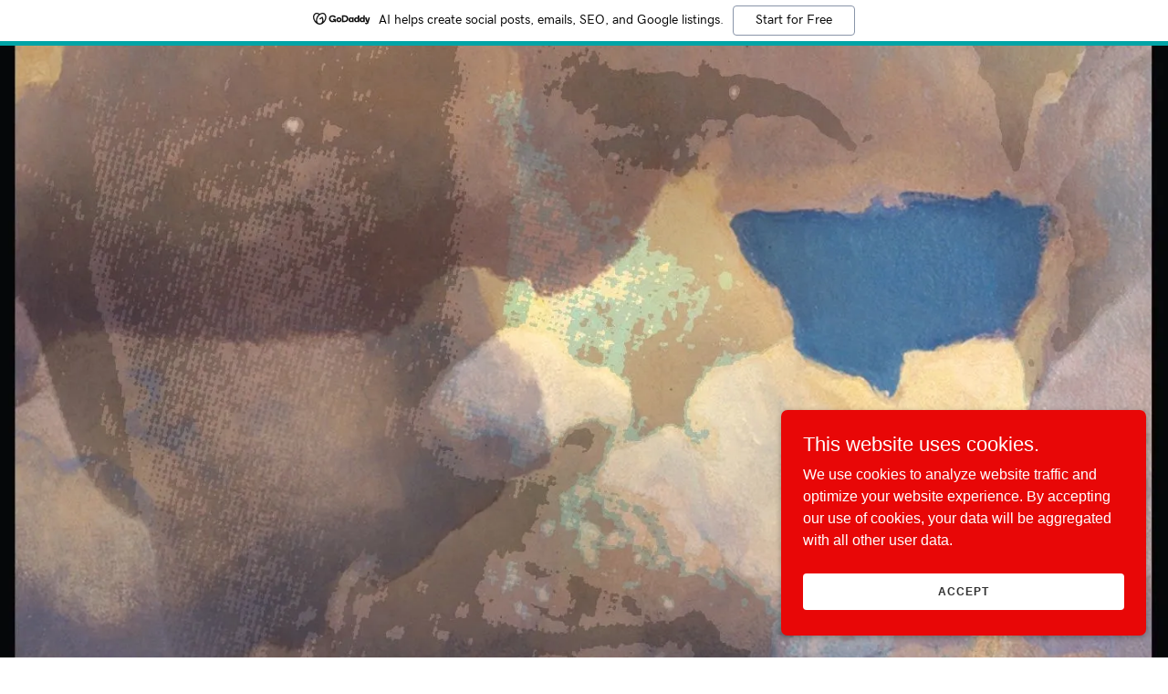

--- FILE ---
content_type: text/html;charset=utf-8
request_url: https://maynarddixondoc.com/
body_size: 18617
content:
<!DOCTYPE html><html lang="en-US"><head><meta charSet="utf-8"/><meta http-equiv="X-UA-Compatible" content="IE=edge"/><meta name="viewport" content="width=device-width, initial-scale=1"/><title>Maynard Dixon Art and Spirit</title><link rel="alternate" type="application/atom+xml" href="https://maynarddixondoc.com/f.atom"/><link rel="alternate" type="application/json" href="https://maynarddixondoc.com/f.json"/><link rel="alternate" type="application/rss+xml" href="https://maynarddixondoc.com/f.rss"/><meta name="author" content="Maynard Dixon Art and Spirit"/><meta name="generator" content="Starfield Technologies; Go Daddy Website Builder 8.0.0000"/><link rel="manifest" href="/manifest.webmanifest"/><link rel="apple-touch-icon" sizes="57x57" href="//img1.wsimg.com/isteam/ip/static/pwa-app/logo-default.png/:/rs=w:57,h:57,m"/><link rel="apple-touch-icon" sizes="60x60" href="//img1.wsimg.com/isteam/ip/static/pwa-app/logo-default.png/:/rs=w:60,h:60,m"/><link rel="apple-touch-icon" sizes="72x72" href="//img1.wsimg.com/isteam/ip/static/pwa-app/logo-default.png/:/rs=w:72,h:72,m"/><link rel="apple-touch-icon" sizes="114x114" href="//img1.wsimg.com/isteam/ip/static/pwa-app/logo-default.png/:/rs=w:114,h:114,m"/><link rel="apple-touch-icon" sizes="120x120" href="//img1.wsimg.com/isteam/ip/static/pwa-app/logo-default.png/:/rs=w:120,h:120,m"/><link rel="apple-touch-icon" sizes="144x144" href="//img1.wsimg.com/isteam/ip/static/pwa-app/logo-default.png/:/rs=w:144,h:144,m"/><link rel="apple-touch-icon" sizes="152x152" href="//img1.wsimg.com/isteam/ip/static/pwa-app/logo-default.png/:/rs=w:152,h:152,m"/><link rel="apple-touch-icon" sizes="180x180" href="//img1.wsimg.com/isteam/ip/static/pwa-app/logo-default.png/:/rs=w:180,h:180,m"/><meta property="og:url" content="https://maynarddixondoc.com/"/>
<meta property="og:site_name" content="Maynard Dixon Art and Spirit"/>
<meta property="og:title" content="Maynard Dixon Art and Spirit"/>
<meta property="og:type" content="website"/>
<meta property="og:image" content="https://img1.wsimg.com/isteam/ip/45f15bde-41d1-4a79-a03e-7dde0b3f66bd/23d6b4eb-96cd-4a25-ad1c-8e8ccb949457.jpg"/>
<meta property="og:locale" content="en_US"/>
<meta name="twitter:card" content="summary"/>
<meta name="twitter:title" content="Maynard Dixon Art and Spirit"/>
<meta name="twitter:image" content="https://img1.wsimg.com/isteam/ip/45f15bde-41d1-4a79-a03e-7dde0b3f66bd/23d6b4eb-96cd-4a25-ad1c-8e8ccb949457.jpg"/>
<meta name="twitter:image:alt" content="Maynard Dixon Art and Spirit"/>
<meta name="theme-color" content="#e80707"/><style>.x{-ms-text-size-adjust:100%;-webkit-text-size-adjust:100%;-webkit-tap-highlight-color:rgba(0,0,0,0);margin:0;box-sizing:border-box}.x *,.x :after,.x :before{box-sizing:inherit}.x-el a[href^="mailto:"]:not(.x-el),.x-el a[href^="tel:"]:not(.x-el){color:inherit;font-size:inherit;text-decoration:inherit}.x-el-article,.x-el-aside,.x-el-details,.x-el-figcaption,.x-el-figure,.x-el-footer,.x-el-header,.x-el-hgroup,.x-el-main,.x-el-menu,.x-el-nav,.x-el-section,.x-el-summary{display:block}.x-el-audio,.x-el-canvas,.x-el-progress,.x-el-video{display:inline-block;vertical-align:baseline}.x-el-audio:not([controls]){display:none;height:0}.x-el-template{display:none}.x-el-a{background-color:transparent;color:inherit}.x-el-a:active,.x-el-a:hover{outline:0}.x-el-abbr[title]{border-bottom:1px dotted}.x-el-b,.x-el-strong{font-weight:700}.x-el-dfn{font-style:italic}.x-el-mark{background:#ff0;color:#000}.x-el-small{font-size:80%}.x-el-sub,.x-el-sup{font-size:75%;line-height:0;position:relative;vertical-align:baseline}.x-el-sup{top:-.5em}.x-el-sub{bottom:-.25em}.x-el-img{vertical-align:middle;border:0}.x-el-svg:not(:root){overflow:hidden}.x-el-figure{margin:0}.x-el-hr{box-sizing:content-box;height:0}.x-el-pre{overflow:auto}.x-el-code,.x-el-kbd,.x-el-pre,.x-el-samp{font-family:monospace,monospace;font-size:1em}.x-el-button,.x-el-input,.x-el-optgroup,.x-el-select,.x-el-textarea{color:inherit;font:inherit;margin:0}.x-el-button{overflow:visible}.x-el-button,.x-el-select{text-transform:none}.x-el-button,.x-el-input[type=button],.x-el-input[type=reset],.x-el-input[type=submit]{-webkit-appearance:button;cursor:pointer}.x-el-button[disabled],.x-el-input[disabled]{cursor:default}.x-el-button::-moz-focus-inner,.x-el-input::-moz-focus-inner{border:0;padding:0}.x-el-input{line-height:normal}.x-el-input[type=checkbox],.x-el-input[type=radio]{box-sizing:border-box;padding:0}.x-el-input[type=number]::-webkit-inner-spin-button,.x-el-input[type=number]::-webkit-outer-spin-button{height:auto}.x-el-input[type=search]{-webkit-appearance:textfield;box-sizing:content-box}.x-el-input[type=search]::-webkit-search-cancel-button,.x-el-input[type=search]::-webkit-search-decoration{-webkit-appearance:none}.x-el-textarea{border:0}.x-el-fieldset{border:1px solid silver;margin:0 2px;padding:.35em .625em .75em}.x-el-legend{border:0;padding:0}.x-el-textarea{overflow:auto}.x-el-optgroup{font-weight:700}.x-el-table{border-collapse:collapse;border-spacing:0}.x-el-td,.x-el-th{padding:0}.x{-webkit-font-smoothing:antialiased}.x-el-hr{border:0}.x-el-fieldset,.x-el-input,.x-el-select,.x-el-textarea{margin-top:0;margin-bottom:0}.x-el-fieldset,.x-el-input[type=email],.x-el-input[type=text],.x-el-textarea{width:100%}.x-el-label{vertical-align:middle}.x-el-input{border-style:none;padding:.5em;vertical-align:middle}.x-el-select:not([multiple]){vertical-align:middle}.x-el-textarea{line-height:1.75;padding:.5em}.x-el.d-none{display:none!important}.sideline-footer{margin-top:auto}.disable-scroll{touch-action:none;overflow:hidden;position:fixed;max-width:100vw}@-webkit-keyframes loaderscale{0%{transform:scale(1);opacity:1}45%{transform:scale(.1);opacity:.7}80%{transform:scale(1);opacity:1}}@keyframes loaderscale{0%{transform:scale(1);opacity:1}45%{transform:scale(.1);opacity:.7}80%{transform:scale(1);opacity:1}}.x-loader svg{display:inline-block}.x-loader svg:first-child{-webkit-animation:loaderscale .75s cubic-bezier(.2,.68,.18,1.08) -.24s infinite;animation:loaderscale .75s cubic-bezier(.2,.68,.18,1.08) -.24s infinite}.x-loader svg:nth-child(2){-webkit-animation:loaderscale .75s cubic-bezier(.2,.68,.18,1.08) -.12s infinite;animation:loaderscale .75s cubic-bezier(.2,.68,.18,1.08) -.12s infinite}.x-loader svg:nth-child(3){-webkit-animation:loaderscale .75s cubic-bezier(.2,.68,.18,1.08) 0s infinite;animation:loaderscale .75s cubic-bezier(.2,.68,.18,1.08) 0s infinite}.x-icon>svg{transition:transform .33s ease-in-out}.x-icon>svg.rotate-90{transform:rotate(-90deg)}.x-icon>svg.rotate90{transform:rotate(90deg)}.x-icon>svg.rotate-180{transform:rotate(-180deg)}.x-icon>svg.rotate180{transform:rotate(180deg)}.x-rt ol,.x-rt ul{text-align:left}.x-rt p{margin:0}.mte-inline-block{display:inline-block}@media only screen and (min-device-width:1025px){:root select,_::-webkit-full-page-media,_:future{font-family:sans-serif!important}}

</style>
<style>/*
This license can also be found at this permalink: https://www.fontsquirrel.com/license/league-spartan

Copyright (c) September 22 2014, Micah Rich micah@micahrich.com, with Reserved Font Name: "League Spartan".

This Font Software is licensed under the SIL Open Font License, Version 1.1.
This license is copied below, and is also available with a FAQ at: http://scripts.sil.org/OFL

—————————————————————————————-
SIL OPEN FONT LICENSE Version 1.1 - 26 February 2007
—————————————————————————————-
*/
@import url('//img1.wsimg.com/blobby/go/font/LeagueSpartan/league-spartan.css');
@import url('');</style>
<style data-glamor="cxs-default-sheet">.x .c1-1{letter-spacing:normal}.x .c1-2{text-transform:none}.x .c1-3{background-color:rgb(255, 255, 255)}.x .c1-4{width:100%}.x .c1-5 > div{position:relative}.x .c1-6 > div{overflow:hidden}.x .c1-7 > div{margin-top:auto}.x .c1-8 > div{margin-right:auto}.x .c1-9 > div{margin-bottom:auto}.x .c1-a > div{margin-left:auto}.x .c1-b{font-family:Helvetica, arial, sans-serif}.x .c1-c{font-size:16px}.x .c1-h{background-color:rgb(22, 22, 22)}.x .c1-i{padding-top:56px}.x .c1-j{padding-bottom:56px}.x .c1-k{overflow:hidden}.x .c1-l{padding:0px !important}.x .c1-o{position:relative}.x .c1-p{flex-grow:1}.x .c1-q{display:flex}.x .c1-r{align-items:center}.x .c1-s{justify-content:flex-start}.x .c1-t{flex-direction:column}.x .c1-u{min-height:145.22292993630572vw}.x .c1-v{background-position:center}.x .c1-w{background-size:auto, cover}.x .c1-x{background-blend-mode:normal}.x .c1-y{background-repeat:no-repeat}.x .c1-z{text-shadow:none}.x .c1-1l{background-attachment:unset}.x .c1-1o{margin-left:auto}.x .c1-1p{margin-right:auto}.x .c1-1q{padding-left:24px}.x .c1-1r{padding-right:24px}.x .c1-1s{max-width:100%}.x .c1-1x{word-wrap:break-word}.x .c1-1y{overflow-wrap:break-word}.x .c1-1z{line-height:1.4}.x .c1-20{margin-right:0}.x .c1-21{margin-top:0}.x .c1-22{margin-bottom:40px}.x .c1-23{text-align:center}.x .c1-24{font-family:'League Spartan', arial, helvetica, sans-serif}.x .c1-25{font-size:32px}.x .c1-26{color:rgb(232, 7, 7)}.x .c1-27{font-weight:400}.x .c1-2e{font-size:unset}.x .c1-2f{color:inherit}.x .c1-2g{font-family:unset}.x .c1-2h{letter-spacing:unset}.x .c1-2i{text-transform:unset}.x .c1-2j{line-height:0px}.x .c1-2k{border-color:rgb(226, 226, 226)}.x .c1-2l{border-bottom-width:2px}.x .c1-2m{border-style:solid}.x .c1-2n{margin-top:24px}.x .c1-2o{margin-bottom:0}.x .c1-2p{width:50px}.x .c1-2q{display:inline-block}.x .c1-2r{box-sizing:border-box}.x .c1-2s{flex-direction:row}.x .c1-2t{flex-wrap:wrap}.x .c1-2u{margin-right:-12px}.x .c1-2v{margin-bottom:-24px}.x .c1-2w{margin-left:-12px}.x .c1-2x{justify-content:center}.x .c1-32{flex-shrink:1}.x .c1-33{flex-basis:100%}.x .c1-34{padding-top:0}.x .c1-35{padding-right:12px}.x .c1-36{padding-bottom:16px}.x .c1-37{padding-left:12px}.x .c1-3c{align-items:flex-start}.x .c1-3d{text-align:left}.x .c1-3e > *{max-width:100%}.x .c1-3f > :nth-child(n){margin-bottom:24px}.x .c1-3g  > :last-child{margin-bottom:0 !important}.x .c1-3j{line-height:1.5}.x .c1-3k > p > ol{text-align:left}.x .c1-3l > p > ol{display:block}.x .c1-3m > p > ol{padding-left:1.3em}.x .c1-3n > p > ol{margin-left:16px}.x .c1-3o > p > ol{margin-right:16px}.x .c1-3p > p > ol{margin-top:auto}.x .c1-3q > p > ol{margin-bottom:auto}.x .c1-3r > p > ul{text-align:left}.x .c1-3s > p > ul{display:block}.x .c1-3t > p > ul{padding-left:1.3em}.x .c1-3u > p > ul{margin-left:16px}.x .c1-3v > p > ul{margin-right:16px}.x .c1-3w > p > ul{margin-top:auto}.x .c1-3x > p > ul{margin-bottom:auto}.x .c1-3y > ul{text-align:left}.x .c1-3z > ul{display:block}.x .c1-40 > ul{padding-left:1.3em}.x .c1-41 > ul{margin-left:16px}.x .c1-42 > ul{margin-right:16px}.x .c1-43 > ul{margin-top:auto}.x .c1-44 > ul{margin-bottom:auto}.x .c1-45 > ol{text-align:left}.x .c1-46 > ol{display:block}.x .c1-47 > ol{padding-left:1.3em}.x .c1-48 > ol{margin-left:16px}.x .c1-49 > ol{margin-right:16px}.x .c1-4a > ol{margin-top:auto}.x .c1-4b > ol{margin-bottom:auto}.x .c1-4c{flex-grow:0}.x .c1-4d{color:rgb(94, 94, 94)}.x .c1-4e{letter-spacing:inherit}.x .c1-4f{text-transform:inherit}.x .c1-4g{font-size:inherit !important}.x .c1-4h{font-weight:700}.x .c1-4i{line-height:inherit}.x .c1-4j{font-weight:inherit}.x .c1-4k{font-style:italic}.x .c1-4l{text-decoration:line-through}.x .c1-4m{text-decoration:underline}.x .c1-4n{letter-spacing:0.071em}.x .c1-4o{text-transform:uppercase}.x .c1-4p{cursor:pointer}.x .c1-4q{border-style:none}.x .c1-4r{display:inline-flex}.x .c1-4s{text-decoration:none}.x .c1-4t{padding-left:32px}.x .c1-4u{padding-right:32px}.x .c1-4v{padding-top:8px}.x .c1-4w{padding-bottom:8px}.x .c1-4x{min-height:56px}.x .c1-4y{border-radius:4px}.x .c1-4z{color:rgb(255, 255, 255)}.x .c1-50{background-color:rgb(232, 7, 7)}.x .c1-51{font-size:14px}.x .c1-52:hover{background-color:rgb(254, 75, 75)}.x .c1-58{background-color:rgb(246, 246, 246)}.x .c1-59{border-color:rgb(218, 218, 218)}.x .c1-5a{margin-bottom:32px}.x .c1-5b{color:rgb(87, 87, 87)}.x .c1-5c{font-size:22px}.x .c1-5j{width:620px}.x .c1-5k{height:378px}.x .c1-5l iframe{position:initial}.x .c1-5m{position:absolute}.x .c1-5n{top:0}.x .c1-5o{bottom:0}.x .c1-5p{left:0}.x .c1-5q{height:100%}.x .c1-5r{border-top:0}.x .c1-5s{border-right:0}.x .c1-5t{border-bottom:0}.x .c1-5u{border-left:0}.x .c1-5w{padding-bottom:0}.x .c1-62{vertical-align:middle}.x .c1-63{aspect-ratio:1.338289962825279 / 1}.x .c1-64{border-radius:0px}.x .c1-6a{line-height:1.25}.x .c1-6b{margin-left:0}.x .c1-6c{font-size:28px}.x .c1-6k{aspect-ratio:1.4976525821596247 / 1}.x .c1-6l{object-fit:contain}.x .c1-6m{max-height:100%}.x .c1-71{aspect-ratio:1.1018867924528302 / 1}.x .c1-73{aspect-ratio:1.2888752304855562 / 1}.x .c1-75{aspect-ratio:1.228846153846154 / 1}.x .c1-77{aspect-ratio:1.103448275862069 / 1}.x .c1-79{aspect-ratio:0.7561915244909191 / 1}.x .c1-7b{aspect-ratio:0.695703125 / 1}.x .c1-7d{aspect-ratio:0.7525 / 1}.x .c1-7f{aspect-ratio:0.7010506208213945 / 1}.x .c1-7h{aspect-ratio:1.5858310626702998 / 1}.x .c1-7j{aspect-ratio:0.7916666666666666 / 1}.x .c1-7l{aspect-ratio:0.9320843091334895 / 1}.x .c1-7n{aspect-ratio:0.8444790046656299 / 1}.x .c1-7p{aspect-ratio:0.7883211678832116 / 1}.x .c1-7r{visibility:hidden}.x .c1-7u{padding-left:none}.x .c1-7v{padding-right:none}.x .c1-7w{row-gap:0px}.x .c1-7x{column-gap:0px}.x .c1-7y{display:inline}.x .c1-7z [data-typography]{color:inherit}.x .c1-80:hover{color:rgb(147, 3, 3)}.x .c1-81:active{color:rgb(104, 1, 1)}.x .c1-82{color:rgb(27, 27, 27)}.x .c1-83{margin-left:8px}.x .c1-84{margin-right:8px}.x .c1-85{margin-bottom:8px}.x .c1-8g{text-shadow:0px 2px 30px rgba(0, 0, 0, 0.12)}.x .c1-8h{background-color:transparent}.x .c1-8i{background-position:50% 50%}.x .c1-94{margin-bottom:56px}.x .c1-95{min-height:330px}.x .c1-96 > svg circle{animation:blink 2s infinite alternate cubic-bezier(.64,.21,.39,.9);}.x .c1-97{top:50%}.x .c1-98{left:50%}.x .c1-99{transform:translate(-50%, -50%)}.x .c1-9a{padding-top:24px}.x .c1-9b{padding-bottom:24px}.x .c1-9d{padding-top:none}.x .c1-9e{color:rgb(252, 18, 18)}.x .c1-9f:hover{color:rgb(254, 168, 168)}.x .c1-9g:active{color:rgb(255, 207, 207)}.x .c1-9h{color:rgb(247, 247, 247)}.x .c1-9i{padding-top:6px}.x .c1-9j{padding-right:6px}.x .c1-9k{padding-bottom:6px}.x .c1-9l{padding-left:6px}.x .c1-9m{margin-bottom:16px}.x .c1-9n{padding-right:0px}.x .c1-9o{padding-left:0px}.x .c1-9r{color:rgb(169, 169, 169)}.x .c1-9t{margin-top:8px}.x .c1-9w{position:fixed}.x .c1-9x{right:24px}.x .c1-9y{bottom:24px}.x .c1-9z{z-index:9999}.x .c1-a0{width:65px}.x .c1-a1{height:65px}.x .c1-a3{right:0px}.x .c1-a4{z-index:10000}.x .c1-a5{height:auto}.x .c1-a6{overflow-y:auto}.x .c1-a7{transition:all 1s ease-in}.x .c1-a8{box-shadow:0 2px 6px 0px rgba(0,0,0,0.3)}.x .c1-a9{contain:content}.x .c1-aa{bottom:-500px}.x .c1-ab{[object -object]:0px}.x .c1-aj{max-height:300px}.x .c1-al{justify-content:space-between}.x .c1-am{margin-bottom:4px}.x .c1-an{word-break:break-word}.x .c1-ao{flex-basis:50%}.x .c1-ap{padding-left:16px}.x .c1-aq{padding-right:16px}.x .c1-ar{padding-top:4px}.x .c1-as{padding-bottom:4px}.x .c1-at{min-height:40px}.x .c1-au{color:rgb(48, 48, 48)}.x .c1-av{font-size:12px}.x .c1-aw:nth-child(2){margin-left:24px}.x .c1-ax:hover{background-color:rgb(255, 255, 255)}</style>
<style data-glamor="cxs-media-sheet">@media (max-width: 450px){.x .c1-10{background-image:linear-gradient(to bottom, rgba(0, 0, 0, 0) 0%, rgba(0, 0, 0, 0) 100%), url("//img1.wsimg.com/isteam/ip/45f15bde-41d1-4a79-a03e-7dde0b3f66bd/23d6b4eb-96cd-4a25-ad1c-8e8ccb949457.jpg/:/rs=w:450,m")}}@media (max-width: 450px) and (-webkit-min-device-pixel-ratio: 2), (max-width: 450px) and (min-resolution: 192dpi){.x .c1-11{background-image:linear-gradient(to bottom, rgba(0, 0, 0, 0) 0%, rgba(0, 0, 0, 0) 100%), url("//img1.wsimg.com/isteam/ip/45f15bde-41d1-4a79-a03e-7dde0b3f66bd/23d6b4eb-96cd-4a25-ad1c-8e8ccb949457.jpg/:/rs=w:900,m")}}@media (max-width: 450px) and (-webkit-min-device-pixel-ratio: 3), (max-width: 450px) and (min-resolution: 288dpi){.x .c1-12{background-image:linear-gradient(to bottom, rgba(0, 0, 0, 0) 0%, rgba(0, 0, 0, 0) 100%), url("//img1.wsimg.com/isteam/ip/45f15bde-41d1-4a79-a03e-7dde0b3f66bd/23d6b4eb-96cd-4a25-ad1c-8e8ccb949457.jpg/:/rs=w:1350,m")}}@media (min-width: 451px) and (max-width: 767px){.x .c1-13{background-image:linear-gradient(to bottom, rgba(0, 0, 0, 0) 0%, rgba(0, 0, 0, 0) 100%), url("//img1.wsimg.com/isteam/ip/45f15bde-41d1-4a79-a03e-7dde0b3f66bd/23d6b4eb-96cd-4a25-ad1c-8e8ccb949457.jpg/:/rs=w:767,m")}}@media (min-width: 451px) and (max-width: 767px) and (-webkit-min-device-pixel-ratio: 2), (min-width: 451px) and (max-width: 767px) and (min-resolution: 192dpi){.x .c1-14{background-image:linear-gradient(to bottom, rgba(0, 0, 0, 0) 0%, rgba(0, 0, 0, 0) 100%), url("//img1.wsimg.com/isteam/ip/45f15bde-41d1-4a79-a03e-7dde0b3f66bd/23d6b4eb-96cd-4a25-ad1c-8e8ccb949457.jpg/:/rs=w:1534,m")}}@media (min-width: 451px) and (max-width: 767px) and (-webkit-min-device-pixel-ratio: 3), (min-width: 451px) and (max-width: 767px) and (min-resolution: 288dpi){.x .c1-15{background-image:linear-gradient(to bottom, rgba(0, 0, 0, 0) 0%, rgba(0, 0, 0, 0) 100%), url("//img1.wsimg.com/isteam/ip/45f15bde-41d1-4a79-a03e-7dde0b3f66bd/23d6b4eb-96cd-4a25-ad1c-8e8ccb949457.jpg/:/rs=w:2301,m")}}@media (min-width: 768px) and (max-width: 1023px){.x .c1-16{background-image:linear-gradient(to bottom, rgba(0, 0, 0, 0) 0%, rgba(0, 0, 0, 0) 100%), url("//img1.wsimg.com/isteam/ip/45f15bde-41d1-4a79-a03e-7dde0b3f66bd/23d6b4eb-96cd-4a25-ad1c-8e8ccb949457.jpg/:/rs=w:1023,m")}}@media (min-width: 768px) and (max-width: 1023px) and (-webkit-min-device-pixel-ratio: 2), (min-width: 768px) and (max-width: 1023px) and (min-resolution: 192dpi){.x .c1-17{background-image:linear-gradient(to bottom, rgba(0, 0, 0, 0) 0%, rgba(0, 0, 0, 0) 100%), url("//img1.wsimg.com/isteam/ip/45f15bde-41d1-4a79-a03e-7dde0b3f66bd/23d6b4eb-96cd-4a25-ad1c-8e8ccb949457.jpg/:/rs=w:2046,m")}}@media (min-width: 768px) and (max-width: 1023px) and (-webkit-min-device-pixel-ratio: 3), (min-width: 768px) and (max-width: 1023px) and (min-resolution: 288dpi){.x .c1-18{background-image:linear-gradient(to bottom, rgba(0, 0, 0, 0) 0%, rgba(0, 0, 0, 0) 100%), url("//img1.wsimg.com/isteam/ip/45f15bde-41d1-4a79-a03e-7dde0b3f66bd/23d6b4eb-96cd-4a25-ad1c-8e8ccb949457.jpg/:/rs=w:3069,m")}}@media (min-width: 1024px) and (max-width: 1279px){.x .c1-19{background-image:linear-gradient(to bottom, rgba(0, 0, 0, 0) 0%, rgba(0, 0, 0, 0) 100%), url("//img1.wsimg.com/isteam/ip/45f15bde-41d1-4a79-a03e-7dde0b3f66bd/23d6b4eb-96cd-4a25-ad1c-8e8ccb949457.jpg/:/rs=w:1279,m")}}@media (min-width: 1024px) and (max-width: 1279px) and (-webkit-min-device-pixel-ratio: 2), (min-width: 1024px) and (max-width: 1279px) and (min-resolution: 192dpi){.x .c1-1a{background-image:linear-gradient(to bottom, rgba(0, 0, 0, 0) 0%, rgba(0, 0, 0, 0) 100%), url("//img1.wsimg.com/isteam/ip/45f15bde-41d1-4a79-a03e-7dde0b3f66bd/23d6b4eb-96cd-4a25-ad1c-8e8ccb949457.jpg/:/rs=w:2558,m")}}@media (min-width: 1024px) and (max-width: 1279px) and (-webkit-min-device-pixel-ratio: 3), (min-width: 1024px) and (max-width: 1279px) and (min-resolution: 288dpi){.x .c1-1b{background-image:linear-gradient(to bottom, rgba(0, 0, 0, 0) 0%, rgba(0, 0, 0, 0) 100%), url("//img1.wsimg.com/isteam/ip/45f15bde-41d1-4a79-a03e-7dde0b3f66bd/23d6b4eb-96cd-4a25-ad1c-8e8ccb949457.jpg/:/rs=w:3837,m")}}@media (min-width: 1280px) and (max-width: 1535px){.x .c1-1c{background-image:linear-gradient(to bottom, rgba(0, 0, 0, 0) 0%, rgba(0, 0, 0, 0) 100%), url("//img1.wsimg.com/isteam/ip/45f15bde-41d1-4a79-a03e-7dde0b3f66bd/23d6b4eb-96cd-4a25-ad1c-8e8ccb949457.jpg/:/rs=w:1535,m")}}@media (min-width: 1280px) and (max-width: 1535px) and (-webkit-min-device-pixel-ratio: 2), (min-width: 1280px) and (max-width: 1535px) and (min-resolution: 192dpi){.x .c1-1d{background-image:linear-gradient(to bottom, rgba(0, 0, 0, 0) 0%, rgba(0, 0, 0, 0) 100%), url("//img1.wsimg.com/isteam/ip/45f15bde-41d1-4a79-a03e-7dde0b3f66bd/23d6b4eb-96cd-4a25-ad1c-8e8ccb949457.jpg/:/rs=w:3070,m")}}@media (min-width: 1280px) and (max-width: 1535px) and (-webkit-min-device-pixel-ratio: 3), (min-width: 1280px) and (max-width: 1535px) and (min-resolution: 288dpi){.x .c1-1e{background-image:linear-gradient(to bottom, rgba(0, 0, 0, 0) 0%, rgba(0, 0, 0, 0) 100%), url("//img1.wsimg.com/isteam/ip/45f15bde-41d1-4a79-a03e-7dde0b3f66bd/23d6b4eb-96cd-4a25-ad1c-8e8ccb949457.jpg/:/rs=w:4605,m")}}@media (min-width: 1536px) and (max-width: 1920px){.x .c1-1f{background-image:linear-gradient(to bottom, rgba(0, 0, 0, 0) 0%, rgba(0, 0, 0, 0) 100%), url("//img1.wsimg.com/isteam/ip/45f15bde-41d1-4a79-a03e-7dde0b3f66bd/23d6b4eb-96cd-4a25-ad1c-8e8ccb949457.jpg/:/rs=w:1920,m")}}@media (min-width: 1536px) and (max-width: 1920px) and (-webkit-min-device-pixel-ratio: 2), (min-width: 1536px) and (max-width: 1920px) and (min-resolution: 192dpi){.x .c1-1g{background-image:linear-gradient(to bottom, rgba(0, 0, 0, 0) 0%, rgba(0, 0, 0, 0) 100%), url("//img1.wsimg.com/isteam/ip/45f15bde-41d1-4a79-a03e-7dde0b3f66bd/23d6b4eb-96cd-4a25-ad1c-8e8ccb949457.jpg/:/rs=w:3840,m")}}@media (min-width: 1536px) and (max-width: 1920px) and (-webkit-min-device-pixel-ratio: 3), (min-width: 1536px) and (max-width: 1920px) and (min-resolution: 288dpi){.x .c1-1h{background-image:linear-gradient(to bottom, rgba(0, 0, 0, 0) 0%, rgba(0, 0, 0, 0) 100%), url("//img1.wsimg.com/isteam/ip/45f15bde-41d1-4a79-a03e-7dde0b3f66bd/23d6b4eb-96cd-4a25-ad1c-8e8ccb949457.jpg/:/rs=w:5760,m")}}@media (min-width: 1921px){.x .c1-1i{background-image:linear-gradient(to bottom, rgba(0, 0, 0, 0) 0%, rgba(0, 0, 0, 0) 100%), url("//img1.wsimg.com/isteam/ip/45f15bde-41d1-4a79-a03e-7dde0b3f66bd/23d6b4eb-96cd-4a25-ad1c-8e8ccb949457.jpg/:/rs=w:100%25")}}@media (min-width: 1921px) and (-webkit-min-device-pixel-ratio: 2), (min-width: 1921px) and (min-resolution: 192dpi){.x .c1-1j{background-image:linear-gradient(to bottom, rgba(0, 0, 0, 0) 0%, rgba(0, 0, 0, 0) 100%), url("//img1.wsimg.com/isteam/ip/45f15bde-41d1-4a79-a03e-7dde0b3f66bd/23d6b4eb-96cd-4a25-ad1c-8e8ccb949457.jpg/:/rs=w:100%25")}}@media (min-width: 1921px) and (-webkit-min-device-pixel-ratio: 3), (min-width: 1921px) and (min-resolution: 288dpi){.x .c1-1k{background-image:linear-gradient(to bottom, rgba(0, 0, 0, 0) 0%, rgba(0, 0, 0, 0) 100%), url("//img1.wsimg.com/isteam/ip/45f15bde-41d1-4a79-a03e-7dde0b3f66bd/23d6b4eb-96cd-4a25-ad1c-8e8ccb949457.jpg/:/rs=w:100%25")}}@media (max-width: 450px){.x .c1-8j{background-image:linear-gradient(to bottom, rgba(0, 0, 0, 0.24) 0%, rgba(0, 0, 0, 0.24) 100%), url("//img1.wsimg.com/isteam/ip/45f15bde-41d1-4a79-a03e-7dde0b3f66bd/2e8cb5da-efb7-4c79-bb66-a97d9dc12f9e.jpg/:/cr=t:0%25,l:0%25,w:100%25,h:100%25/rs=w:450,m")}}@media (max-width: 450px) and (-webkit-min-device-pixel-ratio: 2), (max-width: 450px) and (min-resolution: 192dpi){.x .c1-8k{background-image:linear-gradient(to bottom, rgba(0, 0, 0, 0.24) 0%, rgba(0, 0, 0, 0.24) 100%), url("//img1.wsimg.com/isteam/ip/45f15bde-41d1-4a79-a03e-7dde0b3f66bd/2e8cb5da-efb7-4c79-bb66-a97d9dc12f9e.jpg/:/cr=t:0%25,l:0%25,w:100%25,h:100%25/rs=w:900,m")}}@media (max-width: 450px) and (-webkit-min-device-pixel-ratio: 3), (max-width: 450px) and (min-resolution: 288dpi){.x .c1-8l{background-image:linear-gradient(to bottom, rgba(0, 0, 0, 0.24) 0%, rgba(0, 0, 0, 0.24) 100%), url("//img1.wsimg.com/isteam/ip/45f15bde-41d1-4a79-a03e-7dde0b3f66bd/2e8cb5da-efb7-4c79-bb66-a97d9dc12f9e.jpg/:/cr=t:0%25,l:0%25,w:100%25,h:100%25/rs=w:1350,m")}}@media (min-width: 451px) and (max-width: 767px){.x .c1-8m{background-image:linear-gradient(to bottom, rgba(0, 0, 0, 0.24) 0%, rgba(0, 0, 0, 0.24) 100%), url("//img1.wsimg.com/isteam/ip/45f15bde-41d1-4a79-a03e-7dde0b3f66bd/2e8cb5da-efb7-4c79-bb66-a97d9dc12f9e.jpg/:/cr=t:0%25,l:0%25,w:100%25,h:100%25/rs=w:767,m")}}@media (min-width: 451px) and (max-width: 767px) and (-webkit-min-device-pixel-ratio: 2), (min-width: 451px) and (max-width: 767px) and (min-resolution: 192dpi){.x .c1-8n{background-image:linear-gradient(to bottom, rgba(0, 0, 0, 0.24) 0%, rgba(0, 0, 0, 0.24) 100%), url("//img1.wsimg.com/isteam/ip/45f15bde-41d1-4a79-a03e-7dde0b3f66bd/2e8cb5da-efb7-4c79-bb66-a97d9dc12f9e.jpg/:/cr=t:0%25,l:0%25,w:100%25,h:100%25/rs=w:1534,m")}}@media (min-width: 451px) and (max-width: 767px) and (-webkit-min-device-pixel-ratio: 3), (min-width: 451px) and (max-width: 767px) and (min-resolution: 288dpi){.x .c1-8o{background-image:linear-gradient(to bottom, rgba(0, 0, 0, 0.24) 0%, rgba(0, 0, 0, 0.24) 100%), url("//img1.wsimg.com/isteam/ip/45f15bde-41d1-4a79-a03e-7dde0b3f66bd/2e8cb5da-efb7-4c79-bb66-a97d9dc12f9e.jpg/:/cr=t:0%25,l:0%25,w:100%25,h:100%25/rs=w:2301,m")}}@media (min-width: 768px) and (max-width: 1023px){.x .c1-8p{background-image:linear-gradient(to bottom, rgba(0, 0, 0, 0.24) 0%, rgba(0, 0, 0, 0.24) 100%), url("//img1.wsimg.com/isteam/ip/45f15bde-41d1-4a79-a03e-7dde0b3f66bd/2e8cb5da-efb7-4c79-bb66-a97d9dc12f9e.jpg/:/cr=t:0%25,l:0%25,w:100%25,h:100%25/rs=w:1023,m")}}@media (min-width: 768px) and (max-width: 1023px) and (-webkit-min-device-pixel-ratio: 2), (min-width: 768px) and (max-width: 1023px) and (min-resolution: 192dpi){.x .c1-8q{background-image:linear-gradient(to bottom, rgba(0, 0, 0, 0.24) 0%, rgba(0, 0, 0, 0.24) 100%), url("//img1.wsimg.com/isteam/ip/45f15bde-41d1-4a79-a03e-7dde0b3f66bd/2e8cb5da-efb7-4c79-bb66-a97d9dc12f9e.jpg/:/cr=t:0%25,l:0%25,w:100%25,h:100%25/rs=w:2046,m")}}@media (min-width: 768px) and (max-width: 1023px) and (-webkit-min-device-pixel-ratio: 3), (min-width: 768px) and (max-width: 1023px) and (min-resolution: 288dpi){.x .c1-8r{background-image:linear-gradient(to bottom, rgba(0, 0, 0, 0.24) 0%, rgba(0, 0, 0, 0.24) 100%), url("//img1.wsimg.com/isteam/ip/45f15bde-41d1-4a79-a03e-7dde0b3f66bd/2e8cb5da-efb7-4c79-bb66-a97d9dc12f9e.jpg/:/cr=t:0%25,l:0%25,w:100%25,h:100%25/rs=w:3069,m")}}@media (min-width: 1024px) and (max-width: 1279px){.x .c1-8s{background-image:linear-gradient(to bottom, rgba(0, 0, 0, 0.24) 0%, rgba(0, 0, 0, 0.24) 100%), url("//img1.wsimg.com/isteam/ip/45f15bde-41d1-4a79-a03e-7dde0b3f66bd/2e8cb5da-efb7-4c79-bb66-a97d9dc12f9e.jpg/:/cr=t:0%25,l:0%25,w:100%25,h:100%25/rs=w:1279,m")}}@media (min-width: 1024px) and (max-width: 1279px) and (-webkit-min-device-pixel-ratio: 2), (min-width: 1024px) and (max-width: 1279px) and (min-resolution: 192dpi){.x .c1-8t{background-image:linear-gradient(to bottom, rgba(0, 0, 0, 0.24) 0%, rgba(0, 0, 0, 0.24) 100%), url("//img1.wsimg.com/isteam/ip/45f15bde-41d1-4a79-a03e-7dde0b3f66bd/2e8cb5da-efb7-4c79-bb66-a97d9dc12f9e.jpg/:/cr=t:0%25,l:0%25,w:100%25,h:100%25/rs=w:2558,m")}}@media (min-width: 1024px) and (max-width: 1279px) and (-webkit-min-device-pixel-ratio: 3), (min-width: 1024px) and (max-width: 1279px) and (min-resolution: 288dpi){.x .c1-8u{background-image:linear-gradient(to bottom, rgba(0, 0, 0, 0.24) 0%, rgba(0, 0, 0, 0.24) 100%), url("//img1.wsimg.com/isteam/ip/45f15bde-41d1-4a79-a03e-7dde0b3f66bd/2e8cb5da-efb7-4c79-bb66-a97d9dc12f9e.jpg/:/cr=t:0%25,l:0%25,w:100%25,h:100%25/rs=w:3837,m")}}@media (min-width: 1280px) and (max-width: 1535px){.x .c1-8v{background-image:linear-gradient(to bottom, rgba(0, 0, 0, 0.24) 0%, rgba(0, 0, 0, 0.24) 100%), url("//img1.wsimg.com/isteam/ip/45f15bde-41d1-4a79-a03e-7dde0b3f66bd/2e8cb5da-efb7-4c79-bb66-a97d9dc12f9e.jpg/:/cr=t:0%25,l:0%25,w:100%25,h:100%25/rs=w:1535,m")}}@media (min-width: 1280px) and (max-width: 1535px) and (-webkit-min-device-pixel-ratio: 2), (min-width: 1280px) and (max-width: 1535px) and (min-resolution: 192dpi){.x .c1-8w{background-image:linear-gradient(to bottom, rgba(0, 0, 0, 0.24) 0%, rgba(0, 0, 0, 0.24) 100%), url("//img1.wsimg.com/isteam/ip/45f15bde-41d1-4a79-a03e-7dde0b3f66bd/2e8cb5da-efb7-4c79-bb66-a97d9dc12f9e.jpg/:/cr=t:0%25,l:0%25,w:100%25,h:100%25/rs=w:3070,m")}}@media (min-width: 1280px) and (max-width: 1535px) and (-webkit-min-device-pixel-ratio: 3), (min-width: 1280px) and (max-width: 1535px) and (min-resolution: 288dpi){.x .c1-8x{background-image:linear-gradient(to bottom, rgba(0, 0, 0, 0.24) 0%, rgba(0, 0, 0, 0.24) 100%), url("//img1.wsimg.com/isteam/ip/45f15bde-41d1-4a79-a03e-7dde0b3f66bd/2e8cb5da-efb7-4c79-bb66-a97d9dc12f9e.jpg/:/cr=t:0%25,l:0%25,w:100%25,h:100%25/rs=w:4605,m")}}@media (min-width: 1536px) and (max-width: 1920px){.x .c1-8y{background-image:linear-gradient(to bottom, rgba(0, 0, 0, 0.24) 0%, rgba(0, 0, 0, 0.24) 100%), url("//img1.wsimg.com/isteam/ip/45f15bde-41d1-4a79-a03e-7dde0b3f66bd/2e8cb5da-efb7-4c79-bb66-a97d9dc12f9e.jpg/:/cr=t:0%25,l:0%25,w:100%25,h:100%25/rs=w:1920,m")}}@media (min-width: 1536px) and (max-width: 1920px) and (-webkit-min-device-pixel-ratio: 2), (min-width: 1536px) and (max-width: 1920px) and (min-resolution: 192dpi){.x .c1-8z{background-image:linear-gradient(to bottom, rgba(0, 0, 0, 0.24) 0%, rgba(0, 0, 0, 0.24) 100%), url("//img1.wsimg.com/isteam/ip/45f15bde-41d1-4a79-a03e-7dde0b3f66bd/2e8cb5da-efb7-4c79-bb66-a97d9dc12f9e.jpg/:/cr=t:0%25,l:0%25,w:100%25,h:100%25/rs=w:3840,m")}}@media (min-width: 1536px) and (max-width: 1920px) and (-webkit-min-device-pixel-ratio: 3), (min-width: 1536px) and (max-width: 1920px) and (min-resolution: 288dpi){.x .c1-90{background-image:linear-gradient(to bottom, rgba(0, 0, 0, 0.24) 0%, rgba(0, 0, 0, 0.24) 100%), url("//img1.wsimg.com/isteam/ip/45f15bde-41d1-4a79-a03e-7dde0b3f66bd/2e8cb5da-efb7-4c79-bb66-a97d9dc12f9e.jpg/:/cr=t:0%25,l:0%25,w:100%25,h:100%25/rs=w:5760,m")}}@media (min-width: 1921px){.x .c1-91{background-image:linear-gradient(to bottom, rgba(0, 0, 0, 0.24) 0%, rgba(0, 0, 0, 0.24) 100%), url("//img1.wsimg.com/isteam/ip/45f15bde-41d1-4a79-a03e-7dde0b3f66bd/2e8cb5da-efb7-4c79-bb66-a97d9dc12f9e.jpg/:/cr=t:0%25,l:0%25,w:100%25,h:100%25/rs=w:100%25")}}@media (min-width: 1921px) and (-webkit-min-device-pixel-ratio: 2), (min-width: 1921px) and (min-resolution: 192dpi){.x .c1-92{background-image:linear-gradient(to bottom, rgba(0, 0, 0, 0.24) 0%, rgba(0, 0, 0, 0.24) 100%), url("//img1.wsimg.com/isteam/ip/45f15bde-41d1-4a79-a03e-7dde0b3f66bd/2e8cb5da-efb7-4c79-bb66-a97d9dc12f9e.jpg/:/cr=t:0%25,l:0%25,w:100%25,h:100%25/rs=w:100%25")}}@media (min-width: 1921px) and (-webkit-min-device-pixel-ratio: 3), (min-width: 1921px) and (min-resolution: 288dpi){.x .c1-93{background-image:linear-gradient(to bottom, rgba(0, 0, 0, 0.24) 0%, rgba(0, 0, 0, 0.24) 100%), url("//img1.wsimg.com/isteam/ip/45f15bde-41d1-4a79-a03e-7dde0b3f66bd/2e8cb5da-efb7-4c79-bb66-a97d9dc12f9e.jpg/:/cr=t:0%25,l:0%25,w:100%25,h:100%25/rs=w:100%25")}}</style>
<style data-glamor="cxs-xs-sheet">@media (max-width: 767px){.x .c1-m{padding-top:40px}}@media (max-width: 767px){.x .c1-n{padding-bottom:40px}}@media (max-width: 767px){.x .c1-3h > :nth-child(n){margin-bottom:16px}}@media (max-width: 767px){.x .c1-3i  > :last-child{margin-bottom:0 !important}}@media (max-width: 767px){.x .c1-65{height:calc((100vw - 48px)/1.338289962825279)}}@media (max-width: 767px){.x .c1-69 > :nth-child(n){margin-bottom:24px}}@media (max-width: 767px){.x .c1-6h{height:80px}}@media (max-width: 767px){.x .c1-6i{padding-left:16px}}@media (max-width: 767px){.x .c1-6j{padding-right:16px}}@media (max-width: 767px){.x .c1-6n{height:calc((100vw - 48px)/1.4976525821596247)}}@media (max-width: 767px){.x .c1-6o{max-width:224px}}@media (max-width: 767px){.x .c1-6p{display:block}}@media (max-width: 767px){.x .c1-6q{max-height:80px}}@media (max-width: 767px){.x .c1-6r{margin-top:0}}@media (max-width: 767px){.x .c1-6s{margin-right:auto}}@media (max-width: 767px){.x .c1-6t{margin-bottom:0}}@media (max-width: 767px){.x .c1-6u{margin-left:auto}}@media (max-width: 767px){.x .c1-72{height:calc((100vw - 48px)/1.1018867924528302)}}@media (max-width: 767px){.x .c1-74{height:calc((100vw - 48px)/1.2888752304855562)}}@media (max-width: 767px){.x .c1-76{height:calc((100vw - 48px)/1.228846153846154)}}@media (max-width: 767px){.x .c1-78{height:calc((100vw - 48px)/1.103448275862069)}}@media (max-width: 767px){.x .c1-7a{height:calc((100vw - 48px)/0.7561915244909191)}}@media (max-width: 767px){.x .c1-7c{height:calc((100vw - 48px)/0.695703125)}}@media (max-width: 767px){.x .c1-7e{height:calc((100vw - 48px)/0.7525)}}@media (max-width: 767px){.x .c1-7g{height:calc((100vw - 48px)/0.7010506208213945)}}@media (max-width: 767px){.x .c1-7i{height:calc((100vw - 48px)/1.5858310626702998)}}@media (max-width: 767px){.x .c1-7k{height:calc((100vw - 48px)/0.7916666666666666)}}@media (max-width: 767px){.x .c1-7m{height:calc((100vw - 48px)/0.9320843091334895)}}@media (max-width: 767px){.x .c1-7o{height:calc((100vw - 48px)/0.8444790046656299)}}@media (max-width: 767px){.x .c1-7q{height:calc((100vw - 48px)/0.7883211678832116)}}@media (max-width: 767px){.x .c1-7s .carousel-viewport{max-width:80%}}@media (max-width: 767px){.x .c1-9c{padding-bottom:32px}}</style>
<style data-glamor="cxs-sm-sheet">@media (min-width: 768px){.x .c1-d{font-size:16px}}@media (min-width: 768px){.x .c1-1t{width:100%}}@media (min-width: 768px){.x .c1-28{font-size:38px}}@media (min-width: 768px){.x .c1-2y{margin-top:0}}@media (min-width: 768px){.x .c1-2z{margin-right:-24px}}@media (min-width: 768px){.x .c1-30{margin-bottom:-48px}}@media (min-width: 768px){.x .c1-31{margin-left:-24px}}@media (min-width: 768px){.x .c1-38{padding-top:0}}@media (min-width: 768px){.x .c1-39{padding-right:24px}}@media (min-width: 768px){.x .c1-3a{padding-bottom:48px}}@media (min-width: 768px){.x .c1-3b{padding-left:24px}}@media (min-width: 768px){.x .c1-53{width:auto}}@media (min-width: 768px){.x .c1-54{font-size:14px}}@media (min-width: 768px){.x .c1-5d{font-size:22px}}@media (min-width: 768px){.x .c1-5v{margin-bottom:0}}@media (min-width: 768px){.x .c1-5x{flex-basis:83.33333333333334%}}@media (min-width: 768px){.x .c1-5y{max-width:83.33333333333334%}}@media (min-width: 768px){.x .c1-5z{padding-bottom:0}}@media (min-width: 768px){.x .c1-6d{font-size:30px}}@media (min-width: 768px) and (max-width: 1023px){.x .c1-6v{display:block}}@media (min-width: 768px) and (max-width: 1023px){.x .c1-6w{max-height:80px}}@media (min-width: 768px) and (max-width: 1023px){.x .c1-6x{margin-top:0}}@media (min-width: 768px) and (max-width: 1023px){.x .c1-6y{margin-right:auto}}@media (min-width: 768px) and (max-width: 1023px){.x .c1-6z{margin-bottom:0}}@media (min-width: 768px) and (max-width: 1023px){.x .c1-70{margin-left:auto}}@media (min-width: 768px){.x .c1-86{margin-left:16px}}@media (min-width: 768px){.x .c1-87{margin-right:16px}}@media (min-width: 768px){.x .c1-ac{width:400px}}@media (min-width: 768px){.x .c1-ad{max-height:500px}}@media (min-width: 768px){.x .c1-ae{border-radius:7px}}@media (min-width: 768px){.x .c1-af{margin-top:24px}}@media (min-width: 768px){.x .c1-ag{margin-right:24px}}@media (min-width: 768px){.x .c1-ah{margin-bottom:24px}}@media (min-width: 768px){.x .c1-ai{margin-left:24px}}@media (min-width: 768px){.x .c1-ak{max-height:200px}}@media (min-width: 768px){.x .c1-ay{font-size:12px}}</style>
<style data-glamor="cxs-md-sheet">@media (min-width: 1024px){.x .c1-e{font-size:16px}}@media (min-width: 1024px){.x .c1-1m{background-attachment:fixed}}@media (min-width: 1024px){.x .c1-1n{min-height:145.22292993630572vw}}@media (min-width: 1024px){.x .c1-1u{width:984px}}@media (min-width: 1024px){.x .c1-29{text-align:center}}@media (min-width: 1024px){.x .c1-2a{margin-left:auto}}@media (min-width: 1024px){.x .c1-2b{font-size:38px}}@media (min-width: 1024px){.x .c1-55{font-size:14px}}@media (min-width: 1024px){.x .c1-5e{font-size:22px}}@media (min-width: 1024px){.x .c1-5h{flex-direction:row}}@media (min-width: 1024px){.x .c1-5i{justify-content:center}}@media (min-width: 1024px){.x .c1-60{flex-basis:33.33333333333333%}}@media (min-width: 1024px){.x .c1-61{max-width:33.33333333333333%}}@media (min-width: 1024px){.x .c1-66{margin-bottom:0}}@media (min-width: 1024px){.x .c1-67{flex-basis:66.66666666666666%}}@media (min-width: 1024px){.x .c1-68{max-width:66.66666666666666%}}@media (min-width: 1024px){.x .c1-6e{font-size:30px}}@media (min-width: 1024px){.x .c1-7t .carousel-viewport{max-width:90%}}@media (min-width: 1024px){.x .c1-88{width:48px}}@media (min-width: 1024px){.x .c1-89{height:48px}}@media (min-width: 1024px){.x .c1-8a{margin-left:24px}}@media (min-width: 1024px){.x .c1-8b{margin-right:24px}}@media (min-width: 1024px){.x .c1-8c{padding-top:0px}}@media (min-width: 1024px){.x .c1-8d{padding-right:0px}}@media (min-width: 1024px){.x .c1-8e{padding-bottom:0px}}@media (min-width: 1024px){.x .c1-8f{padding-left:0px}}@media (min-width: 1024px){.x .c1-9p{flex-basis:0%}}@media (min-width: 1024px){.x .c1-9q{max-width:none}}@media (min-width: 1024px){.x .c1-9s{text-align:left}}@media (min-width: 1024px){.x .c1-9u{text-align:right}}@media (min-width: 1024px){.x .c1-9v{margin-top:0}}@media (min-width: 1024px){.x .c1-a2{z-index:9999}}@media (min-width: 1024px){.x .c1-az{font-size:12px}}</style>
<style data-glamor="cxs-lg-sheet">@media (min-width: 1280px){.x .c1-f{font-size:16px}}@media (min-width: 1280px){.x .c1-1v{width:1160px}}@media (min-width: 1280px){.x .c1-2c{font-size:44px}}@media (min-width: 1280px){.x .c1-56{font-size:14px}}@media (min-width: 1280px){.x .c1-5f{font-size:22px}}@media (min-width: 1280px){.x .c1-6f{font-size:32px}}@media (min-width: 1280px){.x .c1-b0{font-size:12px}}</style>
<style data-glamor="cxs-xl-sheet">@media (min-width: 1536px){.x .c1-g{font-size:18px}}@media (min-width: 1536px){.x .c1-1w{width:1280px}}@media (min-width: 1536px){.x .c1-2d{font-size:48px}}@media (min-width: 1536px){.x .c1-57{font-size:16px}}@media (min-width: 1536px){.x .c1-5g{font-size:24px}}@media (min-width: 1536px){.x .c1-6g{font-size:36px}}@media (min-width: 1536px){.x .c1-b1{font-size:14px}}</style>
<style>@keyframes opacity-bounce { 
      0% {opacity: 0;transform: translateY(100%); } 
      60% { transform: translateY(-20%); } 
      100% { opacity: 1; transform: translateY(0); }
    }</style>
<style>.gd-ad-flex-parent {
          animation-name: opacity-bounce; 
          animation-duration: 800ms; 
          animation-delay: 400ms; 
          animation-fill-mode: forwards; 
          animation-timing-function: ease; 
          opacity: 0;</style>
<style id="carousel-stylesheet">.carousel {
  text-align: center;
  position: relative;
  opacity: 0;
  margin: 0 auto;
  transition: opacity 0.5s;
}
.carousel .carousel-container-inner {
  margin: 0 auto;
  position: relative;
}
.carousel .carousel-viewport {
  overflow: hidden;
  white-space: nowrap;
  text-align: left;
}
.carousel .carousel-arrow-default {
  border: 3px solid !important;
  border-radius: 50%;
  color: rgba(255, 255, 255, 0.9);
  height: 32px;
  width: 32px;
  font-weight: 900;
  background: rgba(0, 0, 0, 0.15);
}
.carousel .carousel-arrow {
  position: absolute;
  z-index: 1;
  bottom: 23px;
  padding: 0;
  cursor: pointer;
  border: none;
}
.carousel .carousel-arrow:focus {
  outline: none;
}
.carousel .carousel-arrow:before {
  font-size: 19px;
  display: block;
  margin-top: -2px;
}
.carousel .carousel-arrow:disabled {
  cursor: not-allowed;
  opacity: 0.5;
}
.carousel .carousel-left-arrow {
  left: 23px;
}
.carousel .carousel-right-arrow {
  right: 23px;
}
.carousel .carousel-left-arrow.carousel-arrow-default:before {
  content: '<';
  padding-right: 2px;
}
.carousel .carousel-right-arrow.carousel-arrow-default:before {
  content: '>';
  padding-left: 2px;
}
.carousel .carousel-track {
  list-style: none;
  padding: 0;
  margin: 0;
  touch-action: pan-y pinch-zoom;
}
.carousel .carousel-track .carousel-slide {
  display: inline-block;
  opacity: 0.7;
  transition: opacity 0.5s ease-in-out;
}
.carousel .carousel-track .carousel-slide > * {
  display: block;
  white-space: normal;
}
.carousel .carousel-track .carousel-slide.carousel-slide-loading {
  background: rgba(204, 204, 204, 0.7);
}
.carousel .carousel-track .carousel-slide.carousel-slide-fade {
  position: absolute;
  left: 50%;
  transform: translateX(-50%);
  opacity: 0;
}
.carousel .carousel-track .carousel-slide.carousel-slide-selected {
  opacity: 1;
  z-index: 1;
}
.carousel.loaded {
  opacity: 1;
}
.carousel .carousel-dots {
  list-style: none;
  padding: 0;
  margin: 0;
  position: absolute;
  left: 0;
  right: 0;
  bottom: -30px;
  text-align: center;
}
.carousel .carousel-dots li {
  display: inline-block;
}
.carousel .carousel-dots button {
  border: 0;
  background: transparent;
  font-size: 1.1em;
  cursor: pointer;
  color: #CCC;
  padding-left: 6px;
  padding-right: 6px;
}
.carousel .carousel-dots button.selected {
  color: black;
}
.carousel .carousel-dots button:focus {
  outline: none;
}
[dir="rtl"] .carousel .carousel-viewport {
  text-align: right;
}
[dir="rtl"] .carousel .carousel-left-arrow {
  left: unset;
  right: 23px;
}
[dir="rtl"] .carousel .carousel-right-arrow {
  right: unset;
  left: 23px;
}
[dir="rtl"] .carousel .carousel-left-arrow.carousel-arrow-default:before {
  padding-left: 2px;
  padding-right: unset;
}
[dir="rtl"] .carousel .carousel-right-arrow.carousel-arrow-default:before {
  padding-right: 2px;
  padding-left: unset;
}</style>
<style>@keyframes blink { 0%, 100% { opacity: 0; } 50% { opacity: 1; }}</style>
<style>.page-inner { background-color: rgb(22, 22, 22); min-height: 100vh; }</style>
<script>"use strict";

if ('serviceWorker' in navigator) {
  window.addEventListener('load', function () {
    navigator.serviceWorker.register('/sw.js');
  });
}</script></head>
<body class="x  x-fonts-league-spartan"><div id="layout-45-f-15-bde-41-d-1-4-a-79-a-03-e-7-dde-0-b-3-f-66-bd" class="layout layout-layout layout-layout-layout-13 locale-en-US lang-en"><div data-ux="Page" id="page-53473" class="x-el x-el-div x-el c1-1 c1-2 c1-3 c1-4 c1-5 c1-6 c1-7 c1-8 c1-9 c1-a c1-b c1-c c1-d c1-e c1-f c1-g c1-1 c1-2 c1-b c1-c c1-d c1-e c1-f c1-g"><div data-ux="Block" class="x-el x-el-div page-inner c1-1 c1-2 c1-b c1-c c1-d c1-e c1-f c1-g"><div id="63fc1cd0-8f73-4aea-b2fe-4d52bd298f53" class="widget widget-header widget-header-header-9"><div data-ux="Header" role="main" data-aid="HEADER_WIDGET" id="n-53474" class="x-el x-el-div x-el x-el c1-1 c1-2 c1-b c1-c c1-d c1-e c1-f c1-g c1-1 c1-2 c1-h c1-b c1-c c1-d c1-e c1-f c1-g c1-1 c1-2 c1-b c1-c c1-d c1-e c1-f c1-g"><div> <div id="freemium-ad-53476"></div><section data-ux="Section" data-aid="HEADER_SECTION" class="x-el x-el-section c1-1 c1-2 c1-h c1-i c1-j c1-k c1-l c1-b c1-c c1-m c1-n c1-d c1-e c1-f c1-g"><div data-ux="HeaderMedia" class="x-el x-el-div c1-1 c1-2 c1-o c1-p c1-b c1-c c1-d c1-e c1-f c1-g"><div role="img" data-aid="BACKGROUND_IMAGE_RENDERED" data-ux="HeaderMediaBackground" data-ht="Fit" class="x-el x-el-div c1-1 c1-2 c1-q c1-r c1-s c1-t c1-u c1-v c1-w c1-x c1-y c1-z c1-b c1-c c1-10 c1-11 c1-12 c1-13 c1-14 c1-15 c1-16 c1-17 c1-18 c1-19 c1-1a c1-1b c1-1c c1-1d c1-1e c1-1f c1-1g c1-1h c1-1i c1-1j c1-1k c1-1l c1-d c1-1m c1-1n c1-e c1-f c1-g"></div></div></section>  </div></div></div><div id="ef1db671-2556-46ec-8013-fa7b96152cc0" class="widget widget-about widget-about-about-3"><div data-ux="Widget" role="region" id="ef1db671-2556-46ec-8013-fa7b96152cc0" class="x-el x-el-div x-el c1-1 c1-2 c1-3 c1-b c1-c c1-d c1-e c1-f c1-g c1-1 c1-2 c1-b c1-c c1-d c1-e c1-f c1-g"><div> <section data-ux="Section" class="x-el x-el-section c1-1 c1-2 c1-3 c1-i c1-j c1-b c1-c c1-m c1-n c1-d c1-e c1-f c1-g"><div data-ux="Container" class="x-el x-el-div c1-1 c1-2 c1-1o c1-1p c1-1q c1-1r c1-1s c1-b c1-c c1-1t c1-d c1-1u c1-e c1-1v c1-f c1-1w c1-g"><h1 role="heading" aria-level="1" data-ux="SectionHeading" data-aid="ABOUT_SECTION_TITLE_RENDERED" data-promoted-from="2" data-order="0" data-typography="HeadingBeta" class="x-el x-el-h1 c1-1 c1-2 c1-1x c1-1y c1-1z c1-1o c1-20 c1-21 c1-22 c1-23 c1-24 c1-25 c1-26 c1-27 c1-28 c1-29 c1-2a c1-2b c1-2c c1-2d"><span data-ux="Element" class="x-el x-el-span c1-2e c1-2f c1-2g c1-2h c1-2i">About the Documentary</span><div data-ux="Block" class="x-el x-el-div c1-4 c1-2j c1-24 c1-25 c1-28 c1-2b c1-2c c1-2d"><hr aria-hidden="true" role="separator" data-ux="SectionHeadingHR" class="x-el x-el-hr c1-2k c1-2l c1-2m c1-2n c1-2o c1-2p c1-2q c1-24 c1-25 c1-28 c1-2b c1-2c c1-2d"/></div></h1><div data-ux="Grid" class="x-el x-el-div c1-1 c1-2 c1-q c1-2r c1-2s c1-2t c1-21 c1-2u c1-2v c1-2w c1-2x c1-b c1-c c1-2y c1-2z c1-30 c1-31 c1-d c1-e c1-f c1-g"><div data-ux="GridCell" class="x-el x-el-div c1-1 c1-2 c1-2r c1-p c1-32 c1-33 c1-1s c1-34 c1-35 c1-36 c1-37 c1-b c1-c c1-38 c1-39 c1-3a c1-3b c1-d c1-e c1-f c1-g"><div data-ux="ContentCard" index="0" id="ef1325de-6163-42f7-9ed9-56909c8a8140" class="x-el x-el-div x-el c1-1 c1-2 c1-o c1-q c1-t c1-3c c1-3d c1-s c1-4 c1-3e c1-3f c1-3g c1-b c1-c c1-3h c1-3i c1-d c1-e c1-f c1-g c1-1 c1-2 c1-b c1-c c1-d c1-e c1-f c1-g"><div data-ux="ContentCardText" data-aid="ABOUT_DESCRIPTION_RENDERED0" data-typography="BodyAlpha" class="x-el c1-1 c1-2 c1-1x c1-1y c1-3j c1-21 c1-2o c1-3k c1-3l c1-3m c1-3n c1-3o c1-3p c1-3q c1-3r c1-3s c1-3t c1-3u c1-3v c1-3w c1-3x c1-3y c1-3z c1-40 c1-41 c1-42 c1-43 c1-44 c1-45 c1-46 c1-47 c1-48 c1-49 c1-4a c1-4b c1-4 c1-4c c1-b c1-4d c1-c c1-27 c1-d c1-e c1-f c1-g x-rt"><p style="margin:0"><span><strong class="x-el x-el-span c1-4e c1-4f c1-b c1-4g c1-2f c1-4h c1-4i">Maynard Dixon: Art and Spirit</strong> is a feature length documentary that profiles the breathtaking art and complex life of artist, Maynard Dixon (1875-1946). The desert was Dixon's sanctuary, a timeless place where he could forget the hurried pace of his life in San Francisco. He would often leave his wife and children, his paying work in the city, and his friends in the bohemian art scene for months of solitary searching in the American West. Under the desert stars, Dixon wrote poetry. Under the desert sun, Dixon painted, sketched and drew. His travels took him to the camps and reservations of the Hopi and Navajo, where he was welcomed with reverence for his talent with pencil, crayon and paint. He lived with the Native Americans and his art became a language between two cultures. ''That sense of sun and space and silence - of serenity - of strength and freedom - if I can interpret that with what I can master of technical requirements, I will have reached the best of my endeavor,'' Dixon wrote.&nbsp;</span></p><p style="margin:0"><span><br></span></p><p style="margin:0"><span>Maynard Dixon: Art and Spirit reveals the rich canvas of his life through insightful interviews with his family, friends and members of the art community. Dixon's sons, Daniel and John, share intimate recollections of their parent's complex relationship. Dixon's friends, artists Ray Strong and Milford Zornes, recall the unique character of Maynard Dixon. The film is enriched with over four-hundred Dixon paintings and drawings, portraits of Dixon taken by his lifelong friend, Ansel Adams and family photographs and rare audio by his second wife, celebrated photographer, Dorothea Lange. Dixon biographers, Donald J. Hagerty and Linda Jones Gibbs share their expertise on the personal struggles that Dixon overcame to continue his quest to record the vanishing West. Film locations include Montana, Utah, Arizona, California and New Mexico, bringing Dixon's paintings and drawings to life in the breathtaking panoramas of the land that he loved so deeply.&nbsp;</span></p></div><div data-ux="Block" class="x-el x-el-div c1-1 c1-2 c1-b c1-c c1-d c1-e c1-f c1-g"><a rel="noopener" data-ux-btn="secondary" data-ux="ContentCardButton" data-aid="ABOUT_CTA_BTN_RENDERED0" href="https://www.amazon.com/Maynard-Dixon-Spirit-Diane-Keaton/dp/B001J63PCO" target="_blank" data-tccl="ux2.ABOUT.about3.Content.Card.Button.Secondary.53477.click,click" data-typography="ButtonAlpha" class="x-el x-el-a c1-4n c1-4o c1-4p c1-4q c1-4r c1-r c1-2x c1-23 c1-4s c1-1y c1-1x c1-o c1-1s c1-4 c1-4t c1-4u c1-4v c1-4w c1-4x c1-4y c1-4z c1-50 c1-b c1-4h c1-z c1-51 c1-52 c1-53 c1-54 c1-55 c1-56 c1-57">Purchase on Amazon</a></div></div></div></div></div></section>  </div></div></div><div id="13e68eb0-749f-4df0-9e7a-61d2dbaca1d6" class="widget widget-livestream widget-livestream-livestream-1"><div data-ux="Widget" role="region" id="13e68eb0-749f-4df0-9e7a-61d2dbaca1d6" class="x-el x-el-div x-el c1-1 c1-2 c1-58 c1-b c1-c c1-d c1-e c1-f c1-g c1-1 c1-2 c1-b c1-c c1-d c1-e c1-f c1-g"><div> <section data-ux="Section" class="x-el x-el-section c1-1 c1-2 c1-58 c1-i c1-j c1-b c1-c c1-m c1-n c1-d c1-e c1-f c1-g"><div data-ux="Container" class="x-el x-el-div c1-1 c1-2 c1-1o c1-1p c1-1q c1-1r c1-1s c1-b c1-c c1-1t c1-d c1-1u c1-e c1-1v c1-f c1-1w c1-g"><h2 role="heading" aria-level="2" data-ux="SectionHeading" data-aid="LIVESTREAM_SECTION_TITLE_RENDERED" data-typography="HeadingBeta" class="x-el x-el-h2 c1-1 c1-2 c1-1x c1-1y c1-1z c1-1o c1-20 c1-21 c1-22 c1-23 c1-24 c1-25 c1-26 c1-27 c1-28 c1-29 c1-2a c1-2b c1-2c c1-2d"><span data-ux="Element" class="x-el x-el-span c1-2e c1-2f c1-2g c1-2h c1-2i">Watch Selections from the Documentary</span><div data-ux="Block" class="x-el x-el-div c1-4 c1-2j c1-24 c1-25 c1-28 c1-2b c1-2c c1-2d"><hr aria-hidden="true" role="separator" data-ux="SectionHeadingHR" class="x-el x-el-hr c1-59 c1-2l c1-2m c1-2n c1-2o c1-2p c1-2q c1-24 c1-25 c1-28 c1-2b c1-2c c1-2d"/></div></h2><div data-ux="TextMajor" data-aid="LIVESTREAM_DESCRIPTION_RENDERED" data-typography="BodyBeta" class="x-el c1-1 c1-2 c1-1x c1-1y c1-3j c1-21 c1-5a c1-23 c1-z c1-b c1-5b c1-5c c1-27 c1-5d c1-5e c1-5f c1-5g x-rt"><p style="margin:0"><span>Here are two segments that showcase the film soundtrack by <strong class="x-el x-el-span c1-4e c1-4f c1-b c1-4g c1-2f c1-4h c1-4i">John McEuen</strong>, founding member of the <strong class="x-el x-el-span c1-4e c1-4f c1-b c1-4g c1-2f c1-4h c1-4i">Nitty Gritty Dirt Band</strong>. The speaking voice is Dixon scholar, <strong class="x-el x-el-span c1-4e c1-4f c1-b c1-4g c1-2f c1-4h c1-4i">Donald J. Hagerty, </strong>author of <em class="x-el x-el-span c1-4e c1-4f c1-b c1-4g c1-2f c1-4j c1-4i c1-4k"><strong class="x-el x-el-span c1-4e c1-4f c1-b c1-4g c1-2f c1-4h c1-4i">Desert Dreams, The Art and Life of Maynard Dixon</strong></em>. The second clip is narrated by Oscar-winner, <strong class="x-el x-el-span c1-4e c1-4f c1-b c1-4g c1-2f c1-4h c1-4i">Diane Keaton</strong>.&nbsp;</span></p></div><div data-ux="Element" id="bs-1" class="x-el x-el-div c1-1 c1-2 c1-b c1-c c1-d c1-e c1-f c1-g"><div><div data-ux="Block" class="x-el x-el-div c1-1 c1-2 c1-23 c1-q c1-t c1-b c1-c c1-d c1-5h c1-5i c1-e c1-f c1-g"><div data-ux="Block" data-field-path="url" data-aid="LIVESTREAM_STREAM_RENDERED" class="x-el x-el-div c1-1 c1-2 c1-q c1-5j c1-5k c1-5l c1-b c1-c c1-d c1-e c1-f c1-g"><iframe data-ux="Embed" title="Embedded livestream" allow="accelerometer; autoplay; encrypted-media; fullscreen; gyroscope; picture-in-picture" frameBorder="0" scrolling="no" width="620" height="378" class="x-el x-el-iframe c1-1 c1-2 c1-5m c1-5n c1-5o c1-5p c1-4 c1-5q c1-5r c1-5s c1-5t c1-5u c1-b c1-c c1-d c1-e c1-f c1-g"></iframe></div></div></div></div></div></section>  </div></div></div><div id="befc2c32-1eab-4773-b36a-34c4c87355bb" class="widget widget-content widget-content-content-1"><div data-ux="Widget" role="region" id="befc2c32-1eab-4773-b36a-34c4c87355bb" class="x-el x-el-div x-el c1-1 c1-2 c1-3 c1-b c1-c c1-d c1-e c1-f c1-g c1-1 c1-2 c1-b c1-c c1-d c1-e c1-f c1-g"><div> <section data-ux="Section" class="x-el x-el-section c1-1 c1-2 c1-3 c1-i c1-j c1-b c1-c c1-m c1-n c1-d c1-e c1-f c1-g"><div data-ux="Container" class="x-el x-el-div c1-1 c1-2 c1-1o c1-1p c1-1q c1-1r c1-1s c1-b c1-c c1-1t c1-d c1-1u c1-e c1-1v c1-f c1-1w c1-g"><h2 role="heading" aria-level="2" data-ux="SectionHeading" data-aid="CONTENT_SECTION_TITLE_RENDERED" data-typography="HeadingBeta" class="x-el x-el-h2 c1-1 c1-2 c1-1x c1-1y c1-1z c1-1o c1-20 c1-21 c1-22 c1-23 c1-24 c1-25 c1-26 c1-27 c1-28 c1-29 c1-2a c1-2b c1-2c c1-2d"><span data-ux="Element" class="x-el x-el-span c1-2e c1-2f c1-2g c1-2h c1-2i"> Reviews</span><div data-ux="Block" class="x-el x-el-div c1-4 c1-2j c1-24 c1-25 c1-28 c1-2b c1-2c c1-2d"><hr aria-hidden="true" role="separator" data-ux="SectionHeadingHR" class="x-el x-el-hr c1-2k c1-2l c1-2m c1-2n c1-2o c1-2p c1-2q c1-24 c1-25 c1-28 c1-2b c1-2c c1-2d"/></div></h2><div data-ux="Grid" class="x-el x-el-div c1-1 c1-2 c1-q c1-2r c1-2s c1-2t c1-21 c1-2u c1-2o c1-2w c1-3d c1-2x c1-b c1-c c1-2y c1-2z c1-5v c1-31 c1-d c1-e c1-f c1-g"><div data-ux="GridCell" class="x-el x-el-div c1-1 c1-2 c1-2r c1-p c1-32 c1-33 c1-1s c1-34 c1-35 c1-5w c1-37 c1-b c1-c c1-5x c1-5y c1-38 c1-39 c1-5z c1-3b c1-d c1-60 c1-61 c1-e c1-f c1-g"><div data-ux="Block" class="x-el x-el-div c1-1 c1-2 c1-23 c1-b c1-c c1-d c1-e c1-f c1-g"><span data-ux="Element" class="x-el x-el-span c1-1 c1-2 c1-b c1-c c1-d c1-e c1-f c1-g"><img data-lazyimg="true" data-srclazy="//img1.wsimg.com/isteam/ip/45f15bde-41d1-4a79-a03e-7dde0b3f66bd/2e8cb5da-efb7-4c79-bb66-a97d9dc12f9e.jpg/:/cr=t:0%25,l:0%25,w:100%25,h:100%25/rs=w:400,cg:true" src="[data-uri]" srcSet="//img1.wsimg.com/isteam/ip/static/transparent_placeholder.png/:/rs=w:400,h:298,cg:true,m,i:true/qt=q:1/ll=n:true 451w, //img1.wsimg.com/isteam/ip/static/transparent_placeholder.png/:/rs=w:400,h:298,cg:true,m,i:true/qt=q:1/ll=n:true 768w, //img1.wsimg.com/isteam/ip/static/transparent_placeholder.png/:/rs=w:400,h:298,cg:true,m,i:true/qt=q:1/ll=n:true 1024w, //img1.wsimg.com/isteam/ip/static/transparent_placeholder.png/:/rs=w:400,h:298,cg:true,m,i:true/qt=q:1/ll=n:true 1280w, //img1.wsimg.com/isteam/ip/static/transparent_placeholder.png/:/rs=w:400,h:298,cg:true,m,i:true/qt=q:1/ll=n:true 1536w" sizes="(min-width: 451px) and (max-width: 767px) 767px, (min-width: 768px) and (max-width: 1023px) 1023px, (min-width: 1024px) and (max-width: 1279px) 1279px, (min-width: 1280px) and (max-width: 1535px) 1535px, (min-width: 1536px) 1536px" data-srcsetlazy="//img1.wsimg.com/isteam/ip/45f15bde-41d1-4a79-a03e-7dde0b3f66bd/2e8cb5da-efb7-4c79-bb66-a97d9dc12f9e.jpg/:/cr=t:0%25,l:0%25,w:100%25,h:100%25/rs=w:400,cg:true, //img1.wsimg.com/isteam/ip/45f15bde-41d1-4a79-a03e-7dde0b3f66bd/2e8cb5da-efb7-4c79-bb66-a97d9dc12f9e.jpg/:/cr=t:0%25,l:0%25,w:100%25,h:100%25/rs=w:800,cg:true 2x, //img1.wsimg.com/isteam/ip/45f15bde-41d1-4a79-a03e-7dde0b3f66bd/2e8cb5da-efb7-4c79-bb66-a97d9dc12f9e.jpg/:/cr=t:0%25,l:0%25,w:100%25,h:100%25/rs=w:1200,cg:true 3x" data-ux="Image" data-aid="CONTENT_IMAGE1_RENDERED" class="x-el x-el-img c1-1 c1-2 c1-4 c1-1s c1-1o c1-1p c1-21 c1-5a c1-62 c1-63 c1-2q c1-64 c1-b c1-c c1-65 c1-d c1-66 c1-e c1-f c1-g"/></span></div></div><div data-ux="GridCell" class="x-el x-el-div c1-1 c1-2 c1-2r c1-p c1-32 c1-33 c1-1s c1-34 c1-35 c1-5w c1-37 c1-q c1-r c1-b c1-c c1-5x c1-5y c1-38 c1-39 c1-5z c1-3b c1-d c1-67 c1-68 c1-e c1-f c1-g"><div data-ux="ContentBasic" id="72cb10cd-44ae-4a36-bc69-cdee6a2d1a19" class="x-el x-el-div x-el c1-1 c1-2 c1-q c1-t c1-4 c1-3e c1-3c c1-3d c1-3f c1-3g c1-b c1-c c1-69 c1-3i c1-d c1-e c1-f c1-g c1-1 c1-2 c1-b c1-c c1-d c1-e c1-f c1-g"><div data-ux="ContentText" alignment="left" data-aid="CONTENT_DESCRIPTION1_RENDERED" data-typography="BodyAlpha" class="x-el c1-1 c1-2 c1-1x c1-1y c1-3j c1-21 c1-2o c1-3k c1-3l c1-3m c1-3n c1-3o c1-3p c1-3q c1-3r c1-3s c1-3t c1-3u c1-3v c1-3w c1-3x c1-3y c1-3z c1-40 c1-41 c1-42 c1-43 c1-44 c1-45 c1-46 c1-47 c1-48 c1-49 c1-4a c1-4b c1-p c1-b c1-4d c1-c c1-27 c1-d c1-e c1-f c1-g x-rt"><p style="margin:0"><span><strong class="x-el x-el-span c1-4e c1-4f c1-b c1-4g c1-2f c1-4h c1-4i">BRILLIANTLY DONE!"</strong> This Spur Award-winning documentary is simply outstanding, a vivid look at one of the West's great painters. Even if you're not familiar with the work of Maynard Dixon, this documentary is worth watching. The narrative is superb, and the subject is an artist whose story had to be told. A first-rate film! -Johnny D. Boggs, Santa Fe, NM&nbsp;</span></p><p style="margin:0"><span><br></span></p><p style="margin:0"><span><strong class="x-el x-el-span c1-4e c1-4f c1-b c1-4g c1-2f c1-4h c1-4i">"A RARE JOURNEY!</strong>"<br>
&nbsp;&nbsp;If this is a first introduction to this brilliant artist, how lucky is the viewer to meet Dixon this way. The film rolls out like a dream revealing the &nbsp;breadth of a man's life, his range of vision and depth of soul,as well as his passion for place.<br>
&nbsp;&nbsp;McKay has exceeded the biographical film format. Somehow, this production &nbsp;raises the bar above any similar effort, in part due to the soundtrack, narration, script and sheer power of the sequence of images and intensity of the &nbsp;editing. A wonderful film to see, to own and to give. -C.J. Brown "Corinne", Denver, Co.</span></p><p style="margin:0"><span><br></span></p><p style="margin:0"><span><strong class="x-el x-el-span c1-4e c1-4f c1-b c1-4g c1-2f c1-4h c1-4i">"EXTRAORDINARY DOCUMENTARY"</strong><br>
&nbsp;&nbsp;This is an extraordinary documentary about an extraordinary American artist. &nbsp;&nbsp;Jayne McKay's presentation is especially effective for several reasons. First, the film is remarkably rich in presenting visual material. Dixon's art--his oils, his watercolors, his sketches, and his murals--have a distinctive and powerful aesthetic appeal. McKay's inclusion of historical photographs, contemporary photographs, historical video footage, and contemporary video footage all help the viewer better understand the world in &nbsp;which Dixon lived. Second, Diane Keaton and cowboy singer Don Edwards provide &nbsp;professional and compelling narration. Third, Grammy-winner John McEuen of &nbsp;the Nitty Gritty Dirt Band wrote the accompanying soundtrack--one that is &nbsp;both soothing and sublime. Fourth, the documentary includes video interviews &nbsp;with Maynard Dixon's two sons and granddaughter; these interviews give ART AND SPIRIT an added intimacy and bring the viewer closer to Maynard Dixon &nbsp;&nbsp;himself. Finally, an perhaps most important, MAYNARD DIXON: ART AND SPIRIT is wonderfully successful in presenting not only Maynard Dixon's art, but also &nbsp;in presenting Maynard , Maynard Dixon the man, and the &nbsp;&nbsp;world--or worlds--in which Maynard Dixon lived.<br>
&nbsp;&nbsp;Although we will never be able to fully understand the Maynard Dixon, this &nbsp;&nbsp;documentary--wonderfully written, visually rich, and emotionally intimate--probably brings us as close as we can hope to get to understanding, in a sublime and romantic sense, his art and spirit. <br>
&nbsp;&nbsp;-Francis Flavin, Washington, D.C.&nbsp;</span></p><p style="margin:0"><span><br>
&nbsp;<strong class="x-el x-el-span c1-4e c1-4f c1-b c1-4g c1-2f c1-4h c1-4i">"IMPORTANT"</strong><br>
&nbsp;&nbsp;Jayne McKay's "Maynard Dixon: Art and Spirit " is a beautiful and entertaining film, but more important it is a truthful and informative look at a pivotal individual, not only in the area of Western Art but as an &nbsp;&nbsp;important American artist in general.<br>
&nbsp;&nbsp;Jayne approaches Maynard as a complete person, not just through his art &nbsp;&nbsp;works. The creations ( paintings, sketches, drawings, prints, etc. ) are shown in the context in which he lived and worked combined with a wonderful collection of personal period photography from childhood to his death. You don't just look at his life, you experience it with him.</span></p><p style="margin:0"><span>&nbsp;&nbsp;The combination of powerful imagery, saturated with color, and a stimulating &nbsp;&nbsp;sound track helps to give a greater understanding of this sometimes &nbsp;&nbsp;flamboyant, moody, complex personality: Maynard Dixon, one of America's more &nbsp;&nbsp;inspirational masters. This film goes beyond the world of art; it is an important "must" for anyone with any interest in early 20th century American history. &nbsp;- Maurine St.Gaudens, Pasadena, Ca.&nbsp;</span></p><p style="margin:0"><span><br></span></p><p style="margin:0"><span><strong class="x-el x-el-span c1-4e c1-4f c1-b c1-4g c1-2f c1-4h c1-4i">Masterful Tribute to a Legendary Artist</strong></span></p><p style="margin:0"><span>Jayne McKay's documentary is a thoughtful, careful crafting of the life, career, and of course, magnificent artwork of one of the foremost icons of art in the American West. Perhaps Maynard Dixon's most important works are those he produced in a highly personalized and subtly stylized form of modernism - where forms are distilled to their flattened essence and color is intensified and saturated to convey his response to the Western landscape he loved so much. In much the same way, McKay paints a visually compelling story that presents the essential details and impressions of Dixon's life and works in a manner that allows the viewer to become immediately drawn into, and held by, the narrative. In spite of the exhaustive number and complexity of resources utilized in the making of this film (including rare archival footage, extensive photographs, interviews with family, researchers, collectors and dealers, etc.) all are woven into a unified tapestry that allows the viewer to absorb a considerable amount of material in a relaxed, straightforward, and enjoyable manner. The visual anchor of the film is of course Dixon's art, presented mostly chronologically, lavishly, and unhurriedly. As biographer for artist Ray Strong, one of Dixon's close friends and students over the last decade plus of his life, I was especially delighted to see Strong's insightful commentary (delivered in grand style) blended into the film. Strong's direct experience with Dixon as a fellow artist of the 30s and 40s offers insights no others can provide: that from the artist's point of view. John McEuen's musical score seems to richly and appropriately capture the spirit and Western feel of the film, adding to it without intruding upon the story. The selection of Diane Keaton as narrator is a surprising, but effective choice - perhaps highlighting the importance of the various feminine muses in Dixon's life.</span></p><p style="margin:0"><span>Mark Humpal, Portland, Ore</span></p><p style="margin:0"><span><br></span></p><p style="margin:0"><span><br></span></p></div></div></div></div></div></section>  </div></div></div><div id="5d2267c0-9b9c-4dd4-9b2f-486c01f944ca" class="widget widget-logos widget-logos-logos-2"><div data-ux="Widget" role="region" id="5d2267c0-9b9c-4dd4-9b2f-486c01f944ca" class="x-el x-el-div x-el c1-1 c1-2 c1-h c1-b c1-c c1-d c1-e c1-f c1-g c1-1 c1-2 c1-b c1-c c1-d c1-e c1-f c1-g"><div> <section data-ux="Section" class="x-el x-el-section c1-1 c1-2 c1-h c1-i c1-j c1-b c1-c c1-m c1-n c1-d c1-e c1-f c1-g"><div data-ux="Container" class="x-el x-el-div c1-1 c1-2 c1-1o c1-1p c1-1q c1-1r c1-1s c1-b c1-c c1-1t c1-d c1-1u c1-e c1-1v c1-f c1-1w c1-g"><div data-ux="Group" class="x-el x-el-div c1-1 c1-2 c1-b c1-c c1-d c1-e c1-f c1-g"><h3 role="heading" aria-level="3" data-ux="HeadingMiddle" data-aid="LOGOS_SECTION_TITLE_RENDERED" data-typography="HeadingGamma" class="x-el x-el-h3 c1-1 c1-2 c1-1x c1-1y c1-6a c1-6b c1-20 c1-21 c1-22 c1-23 c1-b c1-26 c1-6c c1-27 c1-6d c1-6e c1-6f c1-6g">Photo Gallery</h3><div data-ux="Element" id="bs-2" class="x-el x-el-div c1-1 c1-2 c1-b c1-c c1-d c1-e c1-f c1-g"><div><div style="position:absolute;visibility:hidden;display:flex"><div data-ux="Block" class="x-el x-el-div c1-1 c1-2 c1-1q c1-1r c1-b c1-c c1-6h c1-6i c1-6j c1-d c1-e c1-f c1-g"><img data-lazyimg="true" data-srclazy="//img1.wsimg.com/isteam/ip/45f15bde-41d1-4a79-a03e-7dde0b3f66bd/7d9c22fa-f427-412d-af26-70605b7fb097.jpg/:/cr=t:0%25,l:0%25,w:100%25,h:100%25/rs=h:100,cg:true" src="[data-uri]" srcSet="//img1.wsimg.com/isteam/ip/static/transparent_placeholder.png/:/rs=w:149.76525821596246,h:100,cg:true,m,i:true/qt=q:1/ll=n:true 451w, //img1.wsimg.com/isteam/ip/static/transparent_placeholder.png/:/rs=w:149.76525821596246,h:100,cg:true,m,i:true/qt=q:1/ll=n:true 768w, //img1.wsimg.com/isteam/ip/static/transparent_placeholder.png/:/rs=w:149.76525821596246,h:100,cg:true,m,i:true/qt=q:1/ll=n:true 1024w, //img1.wsimg.com/isteam/ip/static/transparent_placeholder.png/:/rs=w:149.76525821596246,h:100,cg:true,m,i:true/qt=q:1/ll=n:true 1280w, //img1.wsimg.com/isteam/ip/static/transparent_placeholder.png/:/rs=w:149.76525821596246,h:100,cg:true,m,i:true/qt=q:1/ll=n:true 1536w" sizes="(min-width: 451px) and (max-width: 767px) 767px, (min-width: 768px) and (max-width: 1023px) 1023px, (min-width: 1024px) and (max-width: 1279px) 1279px, (min-width: 1280px) and (max-width: 1535px) 1535px, (min-width: 1536px) 1536px" data-srcsetlazy="//img1.wsimg.com/isteam/ip/45f15bde-41d1-4a79-a03e-7dde0b3f66bd/7d9c22fa-f427-412d-af26-70605b7fb097.jpg/:/cr=t:0%25,l:0%25,w:100%25,h:100%25/rs=w:150,h:100,cg:true, //img1.wsimg.com/isteam/ip/45f15bde-41d1-4a79-a03e-7dde0b3f66bd/7d9c22fa-f427-412d-af26-70605b7fb097.jpg/:/cr=t:0%25,l:0%25,w:100%25,h:100%25/rs=w:300,h:200,cg:true 2x, //img1.wsimg.com/isteam/ip/45f15bde-41d1-4a79-a03e-7dde0b3f66bd/7d9c22fa-f427-412d-af26-70605b7fb097.jpg/:/cr=t:0%25,l:0%25,w:100%25,h:100%25/rs=w:449,h:300,cg:true 3x" alt="Desert Journey 1935-Private Collection" data-ux="ImageLogo" data-aid="LOGOS_INVISIBLE0_RENDERED" class="x-el x-el-img c1-1 c1-2 c1-4 c1-1s c1-1o c1-1p c1-21 c1-2o c1-62 c1-6k c1-6l c1-6m c1-64 c1-b c1-c c1-6n c1-6o c1-6p c1-6q c1-6r c1-6s c1-6t c1-6u c1-6v c1-6w c1-6x c1-6y c1-6z c1-70 c1-d c1-e c1-f c1-g"/></div><div data-ux="Block" class="x-el x-el-div c1-1 c1-2 c1-1q c1-1r c1-b c1-c c1-6h c1-6i c1-6j c1-d c1-e c1-f c1-g"><img data-lazyimg="true" data-srclazy="//img1.wsimg.com/isteam/ip/45f15bde-41d1-4a79-a03e-7dde0b3f66bd/2e8cb5da-efb7-4c79-bb66-a97d9dc12f9e-0001.jpg/:/cr=t:0%25,l:0%25,w:100%25,h:100%25/rs=h:100,cg:true" src="[data-uri]" srcSet="//img1.wsimg.com/isteam/ip/static/transparent_placeholder.png/:/rs=w:133.8289962825279,h:100,cg:true,m,i:true/qt=q:1/ll=n:true 451w, //img1.wsimg.com/isteam/ip/static/transparent_placeholder.png/:/rs=w:133.8289962825279,h:100,cg:true,m,i:true/qt=q:1/ll=n:true 768w, //img1.wsimg.com/isteam/ip/static/transparent_placeholder.png/:/rs=w:133.8289962825279,h:100,cg:true,m,i:true/qt=q:1/ll=n:true 1024w, //img1.wsimg.com/isteam/ip/static/transparent_placeholder.png/:/rs=w:133.8289962825279,h:100,cg:true,m,i:true/qt=q:1/ll=n:true 1280w, //img1.wsimg.com/isteam/ip/static/transparent_placeholder.png/:/rs=w:133.8289962825279,h:100,cg:true,m,i:true/qt=q:1/ll=n:true 1536w" sizes="(min-width: 451px) and (max-width: 767px) 767px, (min-width: 768px) and (max-width: 1023px) 1023px, (min-width: 1024px) and (max-width: 1279px) 1279px, (min-width: 1280px) and (max-width: 1535px) 1535px, (min-width: 1536px) 1536px" data-srcsetlazy="//img1.wsimg.com/isteam/ip/45f15bde-41d1-4a79-a03e-7dde0b3f66bd/2e8cb5da-efb7-4c79-bb66-a97d9dc12f9e-0001.jpg/:/cr=t:0%25,l:0%25,w:100%25,h:100%25/rs=w:134,h:100,cg:true, //img1.wsimg.com/isteam/ip/45f15bde-41d1-4a79-a03e-7dde0b3f66bd/2e8cb5da-efb7-4c79-bb66-a97d9dc12f9e-0001.jpg/:/cr=t:0%25,l:0%25,w:100%25,h:100%25/rs=w:268,h:200,cg:true 2x, //img1.wsimg.com/isteam/ip/45f15bde-41d1-4a79-a03e-7dde0b3f66bd/2e8cb5da-efb7-4c79-bb66-a97d9dc12f9e-0001.jpg/:/cr=t:0%25,l:0%25,w:100%25,h:100%25/rs=w:401,h:300,cg:true 3x" alt="Cloud Drift and Prairie 1940-Collection of Stark Museum of Art" data-ux="ImageLogo" data-aid="LOGOS_INVISIBLE1_RENDERED" class="x-el x-el-img c1-1 c1-2 c1-4 c1-1s c1-1o c1-1p c1-21 c1-2o c1-62 c1-63 c1-6l c1-6m c1-64 c1-b c1-c c1-65 c1-6o c1-6p c1-6q c1-6r c1-6s c1-6t c1-6u c1-6v c1-6w c1-6x c1-6y c1-6z c1-70 c1-d c1-e c1-f c1-g"/></div><div data-ux="Block" class="x-el x-el-div c1-1 c1-2 c1-1q c1-1r c1-b c1-c c1-6h c1-6i c1-6j c1-d c1-e c1-f c1-g"><img data-lazyimg="true" data-srclazy="//img1.wsimg.com/isteam/ip/45f15bde-41d1-4a79-a03e-7dde0b3f66bd/288946db-286b-4fa2-b6e3-e90a7fd9c962.jpg/:/cr=t:0%25,l:0%25,w:100%25,h:100%25/rs=h:100,cg:true" src="[data-uri]" srcSet="//img1.wsimg.com/isteam/ip/static/transparent_placeholder.png/:/rs=w:110.18867924528301,h:100,cg:true,m,i:true/qt=q:1/ll=n:true 451w, //img1.wsimg.com/isteam/ip/static/transparent_placeholder.png/:/rs=w:110.18867924528301,h:100,cg:true,m,i:true/qt=q:1/ll=n:true 768w, //img1.wsimg.com/isteam/ip/static/transparent_placeholder.png/:/rs=w:110.18867924528301,h:100,cg:true,m,i:true/qt=q:1/ll=n:true 1024w, //img1.wsimg.com/isteam/ip/static/transparent_placeholder.png/:/rs=w:110.18867924528301,h:100,cg:true,m,i:true/qt=q:1/ll=n:true 1280w, //img1.wsimg.com/isteam/ip/static/transparent_placeholder.png/:/rs=w:110.18867924528301,h:100,cg:true,m,i:true/qt=q:1/ll=n:true 1536w" sizes="(min-width: 451px) and (max-width: 767px) 767px, (min-width: 768px) and (max-width: 1023px) 1023px, (min-width: 1024px) and (max-width: 1279px) 1279px, (min-width: 1280px) and (max-width: 1535px) 1535px, (min-width: 1536px) 1536px" data-srcsetlazy="//img1.wsimg.com/isteam/ip/45f15bde-41d1-4a79-a03e-7dde0b3f66bd/288946db-286b-4fa2-b6e3-e90a7fd9c962.jpg/:/cr=t:0%25,l:0%25,w:100%25,h:100%25/rs=w:110,h:100,cg:true, //img1.wsimg.com/isteam/ip/45f15bde-41d1-4a79-a03e-7dde0b3f66bd/288946db-286b-4fa2-b6e3-e90a7fd9c962.jpg/:/cr=t:0%25,l:0%25,w:100%25,h:100%25/rs=w:220,h:200,cg:true 2x, //img1.wsimg.com/isteam/ip/45f15bde-41d1-4a79-a03e-7dde0b3f66bd/288946db-286b-4fa2-b6e3-e90a7fd9c962.jpg/:/cr=t:0%25,l:0%25,w:100%25,h:100%25/rs=w:331,h:300,cg:true 3x" alt="High Hills of Tehachapi 1936-Private Collection" data-ux="ImageLogo" data-aid="LOGOS_INVISIBLE2_RENDERED" class="x-el x-el-img c1-1 c1-2 c1-4 c1-1s c1-1o c1-1p c1-21 c1-2o c1-62 c1-71 c1-6l c1-6m c1-64 c1-b c1-c c1-72 c1-6o c1-6p c1-6q c1-6r c1-6s c1-6t c1-6u c1-6v c1-6w c1-6x c1-6y c1-6z c1-70 c1-d c1-e c1-f c1-g"/></div><div data-ux="Block" class="x-el x-el-div c1-1 c1-2 c1-1q c1-1r c1-b c1-c c1-6h c1-6i c1-6j c1-d c1-e c1-f c1-g"><img data-lazyimg="true" data-srclazy="//img1.wsimg.com/isteam/ip/45f15bde-41d1-4a79-a03e-7dde0b3f66bd/6ab12b6d-e825-490b-94c1-e4e2baab7d6c.jpg/:/cr=t:0%25,l:0%25,w:100%25,h:100%25/rs=h:100,cg:true" src="[data-uri]" srcSet="//img1.wsimg.com/isteam/ip/static/transparent_placeholder.png/:/rs=w:128.8875230485556,h:100,cg:true,m,i:true/qt=q:1/ll=n:true 451w, //img1.wsimg.com/isteam/ip/static/transparent_placeholder.png/:/rs=w:128.8875230485556,h:100,cg:true,m,i:true/qt=q:1/ll=n:true 768w, //img1.wsimg.com/isteam/ip/static/transparent_placeholder.png/:/rs=w:128.8875230485556,h:100,cg:true,m,i:true/qt=q:1/ll=n:true 1024w, //img1.wsimg.com/isteam/ip/static/transparent_placeholder.png/:/rs=w:128.8875230485556,h:100,cg:true,m,i:true/qt=q:1/ll=n:true 1280w, //img1.wsimg.com/isteam/ip/static/transparent_placeholder.png/:/rs=w:128.8875230485556,h:100,cg:true,m,i:true/qt=q:1/ll=n:true 1536w" sizes="(min-width: 451px) and (max-width: 767px) 767px, (min-width: 768px) and (max-width: 1023px) 1023px, (min-width: 1024px) and (max-width: 1279px) 1279px, (min-width: 1280px) and (max-width: 1535px) 1535px, (min-width: 1536px) 1536px" data-srcsetlazy="//img1.wsimg.com/isteam/ip/45f15bde-41d1-4a79-a03e-7dde0b3f66bd/6ab12b6d-e825-490b-94c1-e4e2baab7d6c.jpg/:/cr=t:0%25,l:0%25,w:100%25,h:100%25/rs=w:129,h:100,cg:true, //img1.wsimg.com/isteam/ip/45f15bde-41d1-4a79-a03e-7dde0b3f66bd/6ab12b6d-e825-490b-94c1-e4e2baab7d6c.jpg/:/cr=t:0%25,l:0%25,w:100%25,h:100%25/rs=w:258,h:200,cg:true 2x, //img1.wsimg.com/isteam/ip/45f15bde-41d1-4a79-a03e-7dde0b3f66bd/6ab12b6d-e825-490b-94c1-e4e2baab7d6c.jpg/:/cr=t:0%25,l:0%25,w:100%25,h:100%25/rs=w:387,h:300,cg:true 3x" alt="Desert Scene,1922 - San Francisco Museum of Fine Art" data-ux="ImageLogo" data-aid="LOGOS_INVISIBLE3_RENDERED" class="x-el x-el-img c1-1 c1-2 c1-4 c1-1s c1-1o c1-1p c1-21 c1-2o c1-62 c1-73 c1-6l c1-6m c1-64 c1-b c1-c c1-74 c1-6o c1-6p c1-6q c1-6r c1-6s c1-6t c1-6u c1-6v c1-6w c1-6x c1-6y c1-6z c1-70 c1-d c1-e c1-f c1-g"/></div><div data-ux="Block" class="x-el x-el-div c1-1 c1-2 c1-1q c1-1r c1-b c1-c c1-6h c1-6i c1-6j c1-d c1-e c1-f c1-g"><img data-lazyimg="true" data-srclazy="//img1.wsimg.com/isteam/ip/45f15bde-41d1-4a79-a03e-7dde0b3f66bd/1d3233cb-5ade-42a0-90f2-9c3b7d6ab05d.jpg/:/cr=t:0%25,l:0%25,w:100%25,h:100%25/rs=h:100,cg:true" src="[data-uri]" srcSet="//img1.wsimg.com/isteam/ip/static/transparent_placeholder.png/:/rs=w:122.88461538461539,h:100,cg:true,m,i:true/qt=q:1/ll=n:true 451w, //img1.wsimg.com/isteam/ip/static/transparent_placeholder.png/:/rs=w:122.88461538461539,h:100,cg:true,m,i:true/qt=q:1/ll=n:true 768w, //img1.wsimg.com/isteam/ip/static/transparent_placeholder.png/:/rs=w:122.88461538461539,h:100,cg:true,m,i:true/qt=q:1/ll=n:true 1024w, //img1.wsimg.com/isteam/ip/static/transparent_placeholder.png/:/rs=w:122.88461538461539,h:100,cg:true,m,i:true/qt=q:1/ll=n:true 1280w, //img1.wsimg.com/isteam/ip/static/transparent_placeholder.png/:/rs=w:122.88461538461539,h:100,cg:true,m,i:true/qt=q:1/ll=n:true 1536w" sizes="(min-width: 451px) and (max-width: 767px) 767px, (min-width: 768px) and (max-width: 1023px) 1023px, (min-width: 1024px) and (max-width: 1279px) 1279px, (min-width: 1280px) and (max-width: 1535px) 1535px, (min-width: 1536px) 1536px" data-srcsetlazy="//img1.wsimg.com/isteam/ip/45f15bde-41d1-4a79-a03e-7dde0b3f66bd/1d3233cb-5ade-42a0-90f2-9c3b7d6ab05d.jpg/:/cr=t:0%25,l:0%25,w:100%25,h:100%25/rs=w:123,h:100,cg:true, //img1.wsimg.com/isteam/ip/45f15bde-41d1-4a79-a03e-7dde0b3f66bd/1d3233cb-5ade-42a0-90f2-9c3b7d6ab05d.jpg/:/cr=t:0%25,l:0%25,w:100%25,h:100%25/rs=w:246,h:200,cg:true 2x, //img1.wsimg.com/isteam/ip/45f15bde-41d1-4a79-a03e-7dde0b3f66bd/1d3233cb-5ade-42a0-90f2-9c3b7d6ab05d.jpg/:/cr=t:0%25,l:0%25,w:100%25,h:100%25/rs=w:369,h:300,cg:true 3x" data-ux="ImageLogo" data-aid="LOGOS_INVISIBLE4_RENDERED" class="x-el x-el-img c1-1 c1-2 c1-4 c1-1s c1-1o c1-1p c1-21 c1-2o c1-62 c1-75 c1-6l c1-6m c1-64 c1-b c1-c c1-76 c1-6o c1-6p c1-6q c1-6r c1-6s c1-6t c1-6u c1-6v c1-6w c1-6x c1-6y c1-6z c1-70 c1-d c1-e c1-f c1-g"/></div><div data-ux="Block" class="x-el x-el-div c1-1 c1-2 c1-1q c1-1r c1-b c1-c c1-6h c1-6i c1-6j c1-d c1-e c1-f c1-g"><img data-lazyimg="true" data-srclazy="//img1.wsimg.com/isteam/ip/45f15bde-41d1-4a79-a03e-7dde0b3f66bd/2cc4157a-c8d8-4381-8d58-2d574bc96530.jpg/:/cr=t:0%25,l:0%25,w:100%25,h:100%25/rs=h:100,cg:true" src="[data-uri]" srcSet="//img1.wsimg.com/isteam/ip/static/transparent_placeholder.png/:/rs=w:110.34482758620689,h:100,cg:true,m,i:true/qt=q:1/ll=n:true 451w, //img1.wsimg.com/isteam/ip/static/transparent_placeholder.png/:/rs=w:110.34482758620689,h:100,cg:true,m,i:true/qt=q:1/ll=n:true 768w, //img1.wsimg.com/isteam/ip/static/transparent_placeholder.png/:/rs=w:110.34482758620689,h:100,cg:true,m,i:true/qt=q:1/ll=n:true 1024w, //img1.wsimg.com/isteam/ip/static/transparent_placeholder.png/:/rs=w:110.34482758620689,h:100,cg:true,m,i:true/qt=q:1/ll=n:true 1280w, //img1.wsimg.com/isteam/ip/static/transparent_placeholder.png/:/rs=w:110.34482758620689,h:100,cg:true,m,i:true/qt=q:1/ll=n:true 1536w" sizes="(min-width: 451px) and (max-width: 767px) 767px, (min-width: 768px) and (max-width: 1023px) 1023px, (min-width: 1024px) and (max-width: 1279px) 1279px, (min-width: 1280px) and (max-width: 1535px) 1535px, (min-width: 1536px) 1536px" data-srcsetlazy="//img1.wsimg.com/isteam/ip/45f15bde-41d1-4a79-a03e-7dde0b3f66bd/2cc4157a-c8d8-4381-8d58-2d574bc96530.jpg/:/cr=t:0%25,l:0%25,w:100%25,h:100%25/rs=w:110,h:100,cg:true, //img1.wsimg.com/isteam/ip/45f15bde-41d1-4a79-a03e-7dde0b3f66bd/2cc4157a-c8d8-4381-8d58-2d574bc96530.jpg/:/cr=t:0%25,l:0%25,w:100%25,h:100%25/rs=w:221,h:200,cg:true 2x, //img1.wsimg.com/isteam/ip/45f15bde-41d1-4a79-a03e-7dde0b3f66bd/2cc4157a-c8d8-4381-8d58-2d574bc96530.jpg/:/cr=t:0%25,l:0%25,w:100%25,h:100%25/rs=w:331,h:300,cg:true 3x" alt="Home of The Desert Rat 1945-Phoenix Art Museum" data-ux="ImageLogo" data-aid="LOGOS_INVISIBLE5_RENDERED" class="x-el x-el-img c1-1 c1-2 c1-4 c1-1s c1-1o c1-1p c1-21 c1-2o c1-62 c1-77 c1-6l c1-6m c1-64 c1-b c1-c c1-78 c1-6o c1-6p c1-6q c1-6r c1-6s c1-6t c1-6u c1-6v c1-6w c1-6x c1-6y c1-6z c1-70 c1-d c1-e c1-f c1-g"/></div><div data-ux="Block" class="x-el x-el-div c1-1 c1-2 c1-1q c1-1r c1-b c1-c c1-6h c1-6i c1-6j c1-d c1-e c1-f c1-g"><img data-lazyimg="true" data-srclazy="//img1.wsimg.com/isteam/ip/45f15bde-41d1-4a79-a03e-7dde0b3f66bd/c01fafcc-708a-43cb-ab8c-313f9a024107-0001.jpg/:/cr=t:0%25,l:0%25,w:100%25,h:100%25/rs=h:100,cg:true" src="[data-uri]" srcSet="//img1.wsimg.com/isteam/ip/static/transparent_placeholder.png/:/rs=w:75.61915244909191,h:100,cg:true,m,i:true/qt=q:1/ll=n:true 451w, //img1.wsimg.com/isteam/ip/static/transparent_placeholder.png/:/rs=w:75.61915244909191,h:100,cg:true,m,i:true/qt=q:1/ll=n:true 768w, //img1.wsimg.com/isteam/ip/static/transparent_placeholder.png/:/rs=w:75.61915244909191,h:100,cg:true,m,i:true/qt=q:1/ll=n:true 1024w, //img1.wsimg.com/isteam/ip/static/transparent_placeholder.png/:/rs=w:75.61915244909191,h:100,cg:true,m,i:true/qt=q:1/ll=n:true 1280w, //img1.wsimg.com/isteam/ip/static/transparent_placeholder.png/:/rs=w:75.61915244909191,h:100,cg:true,m,i:true/qt=q:1/ll=n:true 1536w" sizes="(min-width: 451px) and (max-width: 767px) 767px, (min-width: 768px) and (max-width: 1023px) 1023px, (min-width: 1024px) and (max-width: 1279px) 1279px, (min-width: 1280px) and (max-width: 1535px) 1535px, (min-width: 1536px) 1536px" data-srcsetlazy="//img1.wsimg.com/isteam/ip/45f15bde-41d1-4a79-a03e-7dde0b3f66bd/c01fafcc-708a-43cb-ab8c-313f9a024107-0001.jpg/:/cr=t:0%25,l:0%25,w:100%25,h:100%25/rs=w:76,h:100,cg:true, //img1.wsimg.com/isteam/ip/45f15bde-41d1-4a79-a03e-7dde0b3f66bd/c01fafcc-708a-43cb-ab8c-313f9a024107-0001.jpg/:/cr=t:0%25,l:0%25,w:100%25,h:100%25/rs=w:151,h:200,cg:true 2x, //img1.wsimg.com/isteam/ip/45f15bde-41d1-4a79-a03e-7dde0b3f66bd/c01fafcc-708a-43cb-ab8c-313f9a024107-0001.jpg/:/cr=t:0%25,l:0%25,w:100%25,h:100%25/rs=w:227,h:300,cg:true 3x" alt="Dixon painting in Tehachapie, Ca. 1930 Photographer unknown. " data-ux="ImageLogo" data-aid="LOGOS_INVISIBLE6_RENDERED" class="x-el x-el-img c1-1 c1-2 c1-4 c1-1s c1-1o c1-1p c1-21 c1-2o c1-62 c1-79 c1-6l c1-6m c1-64 c1-b c1-c c1-7a c1-6o c1-6p c1-6q c1-6r c1-6s c1-6t c1-6u c1-6v c1-6w c1-6x c1-6y c1-6z c1-70 c1-d c1-e c1-f c1-g"/></div><div data-ux="Block" class="x-el x-el-div c1-1 c1-2 c1-1q c1-1r c1-b c1-c c1-6h c1-6i c1-6j c1-d c1-e c1-f c1-g"><img data-lazyimg="true" data-srclazy="//img1.wsimg.com/isteam/ip/45f15bde-41d1-4a79-a03e-7dde0b3f66bd/e5daec85-b9d8-44ce-b9c2-bd7b7e3c239b.jpg/:/cr=t:0%25,l:0%25,w:100%25,h:100%25/rs=h:100,cg:true" src="[data-uri]" srcSet="//img1.wsimg.com/isteam/ip/static/transparent_placeholder.png/:/rs=w:69.5703125,h:100,cg:true,m,i:true/qt=q:1/ll=n:true 451w, //img1.wsimg.com/isteam/ip/static/transparent_placeholder.png/:/rs=w:69.5703125,h:100,cg:true,m,i:true/qt=q:1/ll=n:true 768w, //img1.wsimg.com/isteam/ip/static/transparent_placeholder.png/:/rs=w:69.5703125,h:100,cg:true,m,i:true/qt=q:1/ll=n:true 1024w, //img1.wsimg.com/isteam/ip/static/transparent_placeholder.png/:/rs=w:69.5703125,h:100,cg:true,m,i:true/qt=q:1/ll=n:true 1280w, //img1.wsimg.com/isteam/ip/static/transparent_placeholder.png/:/rs=w:69.5703125,h:100,cg:true,m,i:true/qt=q:1/ll=n:true 1536w" sizes="(min-width: 451px) and (max-width: 767px) 767px, (min-width: 768px) and (max-width: 1023px) 1023px, (min-width: 1024px) and (max-width: 1279px) 1279px, (min-width: 1280px) and (max-width: 1535px) 1535px, (min-width: 1536px) 1536px" data-srcsetlazy="//img1.wsimg.com/isteam/ip/45f15bde-41d1-4a79-a03e-7dde0b3f66bd/e5daec85-b9d8-44ce-b9c2-bd7b7e3c239b.jpg/:/cr=t:0%25,l:0%25,w:100%25,h:100%25/rs=w:70,h:100,cg:true, //img1.wsimg.com/isteam/ip/45f15bde-41d1-4a79-a03e-7dde0b3f66bd/e5daec85-b9d8-44ce-b9c2-bd7b7e3c239b.jpg/:/cr=t:0%25,l:0%25,w:100%25,h:100%25/rs=w:139,h:200,cg:true 2x, //img1.wsimg.com/isteam/ip/45f15bde-41d1-4a79-a03e-7dde0b3f66bd/e5daec85-b9d8-44ce-b9c2-bd7b7e3c239b.jpg/:/cr=t:0%25,l:0%25,w:100%25,h:100%25/rs=w:209,h:300,cg:true 3x" alt="Maynard Dixon- Dixon Ranch &quot;Refuge&quot;, 1921. Fresno,Ca.
" data-ux="ImageLogo" data-aid="LOGOS_INVISIBLE7_RENDERED" class="x-el x-el-img c1-1 c1-2 c1-4 c1-1s c1-1o c1-1p c1-21 c1-2o c1-62 c1-7b c1-6l c1-6m c1-64 c1-b c1-c c1-7c c1-6o c1-6p c1-6q c1-6r c1-6s c1-6t c1-6u c1-6v c1-6w c1-6x c1-6y c1-6z c1-70 c1-d c1-e c1-f c1-g"/></div><div data-ux="Block" class="x-el x-el-div c1-1 c1-2 c1-1q c1-1r c1-b c1-c c1-6h c1-6i c1-6j c1-d c1-e c1-f c1-g"><img data-lazyimg="true" data-srclazy="//img1.wsimg.com/isteam/ip/45f15bde-41d1-4a79-a03e-7dde0b3f66bd/15b1b475-b365-4693-bf67-b586ea7050a8.jpg/:/cr=t:0%25,l:0%25,w:100%25,h:100%25/rs=h:100,cg:true" src="[data-uri]" srcSet="//img1.wsimg.com/isteam/ip/static/transparent_placeholder.png/:/rs=w:75.25,h:100,cg:true,m,i:true/qt=q:1/ll=n:true 451w, //img1.wsimg.com/isteam/ip/static/transparent_placeholder.png/:/rs=w:75.25,h:100,cg:true,m,i:true/qt=q:1/ll=n:true 768w, //img1.wsimg.com/isteam/ip/static/transparent_placeholder.png/:/rs=w:75.25,h:100,cg:true,m,i:true/qt=q:1/ll=n:true 1024w, //img1.wsimg.com/isteam/ip/static/transparent_placeholder.png/:/rs=w:75.25,h:100,cg:true,m,i:true/qt=q:1/ll=n:true 1280w, //img1.wsimg.com/isteam/ip/static/transparent_placeholder.png/:/rs=w:75.25,h:100,cg:true,m,i:true/qt=q:1/ll=n:true 1536w" sizes="(min-width: 451px) and (max-width: 767px) 767px, (min-width: 768px) and (max-width: 1023px) 1023px, (min-width: 1024px) and (max-width: 1279px) 1279px, (min-width: 1280px) and (max-width: 1535px) 1535px, (min-width: 1536px) 1536px" data-srcsetlazy="//img1.wsimg.com/isteam/ip/45f15bde-41d1-4a79-a03e-7dde0b3f66bd/15b1b475-b365-4693-bf67-b586ea7050a8.jpg/:/cr=t:0%25,l:0%25,w:100%25,h:100%25/rs=w:75,h:100,cg:true, //img1.wsimg.com/isteam/ip/45f15bde-41d1-4a79-a03e-7dde0b3f66bd/15b1b475-b365-4693-bf67-b586ea7050a8.jpg/:/cr=t:0%25,l:0%25,w:100%25,h:100%25/rs=w:151,h:200,cg:true 2x, //img1.wsimg.com/isteam/ip/45f15bde-41d1-4a79-a03e-7dde0b3f66bd/15b1b475-b365-4693-bf67-b586ea7050a8.jpg/:/cr=t:0%25,l:0%25,w:100%25,h:100%25/rs=w:226,h:300,cg:true 3x" alt="Ganado drawings from sketchbook 1902" data-ux="ImageLogo" data-aid="LOGOS_INVISIBLE8_RENDERED" class="x-el x-el-img c1-1 c1-2 c1-4 c1-1s c1-1o c1-1p c1-21 c1-2o c1-62 c1-7d c1-6l c1-6m c1-64 c1-b c1-c c1-7e c1-6o c1-6p c1-6q c1-6r c1-6s c1-6t c1-6u c1-6v c1-6w c1-6x c1-6y c1-6z c1-70 c1-d c1-e c1-f c1-g"/></div><div data-ux="Block" class="x-el x-el-div c1-1 c1-2 c1-1q c1-1r c1-b c1-c c1-6h c1-6i c1-6j c1-d c1-e c1-f c1-g"><img data-lazyimg="true" data-srclazy="//img1.wsimg.com/isteam/ip/45f15bde-41d1-4a79-a03e-7dde0b3f66bd/95681932-788f-43e1-a1b6-9a304e32864a.jpg/:/cr=t:0%25,l:0%25,w:100%25,h:100%25/rs=h:100,cg:true" src="[data-uri]" srcSet="//img1.wsimg.com/isteam/ip/static/transparent_placeholder.png/:/rs=w:70.10506208213944,h:100,cg:true,m,i:true/qt=q:1/ll=n:true 451w, //img1.wsimg.com/isteam/ip/static/transparent_placeholder.png/:/rs=w:70.10506208213944,h:100,cg:true,m,i:true/qt=q:1/ll=n:true 768w, //img1.wsimg.com/isteam/ip/static/transparent_placeholder.png/:/rs=w:70.10506208213944,h:100,cg:true,m,i:true/qt=q:1/ll=n:true 1024w, //img1.wsimg.com/isteam/ip/static/transparent_placeholder.png/:/rs=w:70.10506208213944,h:100,cg:true,m,i:true/qt=q:1/ll=n:true 1280w, //img1.wsimg.com/isteam/ip/static/transparent_placeholder.png/:/rs=w:70.10506208213944,h:100,cg:true,m,i:true/qt=q:1/ll=n:true 1536w" sizes="(min-width: 451px) and (max-width: 767px) 767px, (min-width: 768px) and (max-width: 1023px) 1023px, (min-width: 1024px) and (max-width: 1279px) 1279px, (min-width: 1280px) and (max-width: 1535px) 1535px, (min-width: 1536px) 1536px" data-srcsetlazy="//img1.wsimg.com/isteam/ip/45f15bde-41d1-4a79-a03e-7dde0b3f66bd/95681932-788f-43e1-a1b6-9a304e32864a.jpg/:/cr=t:0%25,l:0%25,w:100%25,h:100%25/rs=w:70,h:100,cg:true, //img1.wsimg.com/isteam/ip/45f15bde-41d1-4a79-a03e-7dde0b3f66bd/95681932-788f-43e1-a1b6-9a304e32864a.jpg/:/cr=t:0%25,l:0%25,w:100%25,h:100%25/rs=w:140,h:200,cg:true 2x, //img1.wsimg.com/isteam/ip/45f15bde-41d1-4a79-a03e-7dde0b3f66bd/95681932-788f-43e1-a1b6-9a304e32864a.jpg/:/cr=t:0%25,l:0%25,w:100%25,h:100%25/rs=w:210,h:300,cg:true 3x" alt="Kachina Maker- Walpi, Az.
Oct. 1923
Note: Thunderbird totem" data-ux="ImageLogo" data-aid="LOGOS_INVISIBLE9_RENDERED" class="x-el x-el-img c1-1 c1-2 c1-4 c1-1s c1-1o c1-1p c1-21 c1-2o c1-62 c1-7f c1-6l c1-6m c1-64 c1-b c1-c c1-7g c1-6o c1-6p c1-6q c1-6r c1-6s c1-6t c1-6u c1-6v c1-6w c1-6x c1-6y c1-6z c1-70 c1-d c1-e c1-f c1-g"/></div><div data-ux="Block" class="x-el x-el-div c1-1 c1-2 c1-1q c1-1r c1-b c1-c c1-6h c1-6i c1-6j c1-d c1-e c1-f c1-g"><img data-lazyimg="true" data-srclazy="//img1.wsimg.com/isteam/ip/45f15bde-41d1-4a79-a03e-7dde0b3f66bd/f76039b5-439c-4223-84d6-5e8fb929a4ca.jpg/:/cr=t:0%25,l:0%25,w:100%25,h:100%25/rs=h:100,cg:true" src="[data-uri]" srcSet="//img1.wsimg.com/isteam/ip/static/transparent_placeholder.png/:/rs=w:158.58310626703,h:100,cg:true,m,i:true/qt=q:1/ll=n:true 451w, //img1.wsimg.com/isteam/ip/static/transparent_placeholder.png/:/rs=w:158.58310626703,h:100,cg:true,m,i:true/qt=q:1/ll=n:true 768w, //img1.wsimg.com/isteam/ip/static/transparent_placeholder.png/:/rs=w:158.58310626703,h:100,cg:true,m,i:true/qt=q:1/ll=n:true 1024w, //img1.wsimg.com/isteam/ip/static/transparent_placeholder.png/:/rs=w:158.58310626703,h:100,cg:true,m,i:true/qt=q:1/ll=n:true 1280w, //img1.wsimg.com/isteam/ip/static/transparent_placeholder.png/:/rs=w:158.58310626703,h:100,cg:true,m,i:true/qt=q:1/ll=n:true 1536w" sizes="(min-width: 451px) and (max-width: 767px) 767px, (min-width: 768px) and (max-width: 1023px) 1023px, (min-width: 1024px) and (max-width: 1279px) 1279px, (min-width: 1280px) and (max-width: 1535px) 1535px, (min-width: 1536px) 1536px" data-srcsetlazy="//img1.wsimg.com/isteam/ip/45f15bde-41d1-4a79-a03e-7dde0b3f66bd/f76039b5-439c-4223-84d6-5e8fb929a4ca.jpg/:/cr=t:0%25,l:0%25,w:100%25,h:100%25/rs=w:159,h:100,cg:true, //img1.wsimg.com/isteam/ip/45f15bde-41d1-4a79-a03e-7dde0b3f66bd/f76039b5-439c-4223-84d6-5e8fb929a4ca.jpg/:/cr=t:0%25,l:0%25,w:100%25,h:100%25/rs=w:317,h:200,cg:true 2x, //img1.wsimg.com/isteam/ip/45f15bde-41d1-4a79-a03e-7dde0b3f66bd/f76039b5-439c-4223-84d6-5e8fb929a4ca.jpg/:/cr=t:0%25,l:0%25,w:100%25,h:100%25/rs=w:476,h:300,cg:true 3x" data-ux="ImageLogo" data-aid="LOGOS_INVISIBLE10_RENDERED" class="x-el x-el-img c1-1 c1-2 c1-4 c1-1s c1-1o c1-1p c1-21 c1-2o c1-62 c1-7h c1-6l c1-6m c1-64 c1-b c1-c c1-7i c1-6o c1-6p c1-6q c1-6r c1-6s c1-6t c1-6u c1-6v c1-6w c1-6x c1-6y c1-6z c1-70 c1-d c1-e c1-f c1-g"/></div><div data-ux="Block" class="x-el x-el-div c1-1 c1-2 c1-1q c1-1r c1-b c1-c c1-6h c1-6i c1-6j c1-d c1-e c1-f c1-g"><img data-lazyimg="true" data-srclazy="//img1.wsimg.com/isteam/ip/45f15bde-41d1-4a79-a03e-7dde0b3f66bd/f2f6f6c3-a3d6-4fbf-8699-1018365d5424.jpg/:/cr=t:5.48%25,l:0%25,w:89.04%25,h:89.04%25/rs=h:100,cg:true,m" src="[data-uri]" srcSet="//img1.wsimg.com/isteam/ip/static/transparent_placeholder.png/:/rs=w:79.16666666666666,h:100,cg:true,m,i:true/qt=q:1/ll=n:true 451w, //img1.wsimg.com/isteam/ip/static/transparent_placeholder.png/:/rs=w:79.16666666666666,h:100,cg:true,m,i:true/qt=q:1/ll=n:true 768w, //img1.wsimg.com/isteam/ip/static/transparent_placeholder.png/:/rs=w:79.16666666666666,h:100,cg:true,m,i:true/qt=q:1/ll=n:true 1024w, //img1.wsimg.com/isteam/ip/static/transparent_placeholder.png/:/rs=w:79.16666666666666,h:100,cg:true,m,i:true/qt=q:1/ll=n:true 1280w, //img1.wsimg.com/isteam/ip/static/transparent_placeholder.png/:/rs=w:79.16666666666666,h:100,cg:true,m,i:true/qt=q:1/ll=n:true 1536w" sizes="(min-width: 451px) and (max-width: 767px) 767px, (min-width: 768px) and (max-width: 1023px) 1023px, (min-width: 1024px) and (max-width: 1279px) 1279px, (min-width: 1280px) and (max-width: 1535px) 1535px, (min-width: 1536px) 1536px" data-srcsetlazy="//img1.wsimg.com/isteam/ip/45f15bde-41d1-4a79-a03e-7dde0b3f66bd/f2f6f6c3-a3d6-4fbf-8699-1018365d5424.jpg/:/cr=t:5.48%25,l:0%25,w:89.04%25,h:89.04%25/rs=w:79,h:100,cg:true,m, //img1.wsimg.com/isteam/ip/45f15bde-41d1-4a79-a03e-7dde0b3f66bd/f2f6f6c3-a3d6-4fbf-8699-1018365d5424.jpg/:/cr=t:5.48%25,l:0%25,w:89.04%25,h:89.04%25/rs=w:152,h:192,cg:true,m 2x" alt="Edith Hamlin" data-ux="ImageLogo" data-aid="LOGOS_INVISIBLE11_RENDERED" class="x-el x-el-img c1-1 c1-2 c1-4 c1-1s c1-1o c1-1p c1-21 c1-2o c1-62 c1-7j c1-6l c1-6m c1-64 c1-b c1-c c1-7k c1-6o c1-6p c1-6q c1-6r c1-6s c1-6t c1-6u c1-6v c1-6w c1-6x c1-6y c1-6z c1-70 c1-d c1-e c1-f c1-g"/></div><div data-ux="Block" class="x-el x-el-div c1-1 c1-2 c1-1q c1-1r c1-b c1-c c1-6h c1-6i c1-6j c1-d c1-e c1-f c1-g"><img data-lazyimg="true" data-srclazy="//img1.wsimg.com/isteam/ip/45f15bde-41d1-4a79-a03e-7dde0b3f66bd/0f419977-b0bb-4df4-abc4-473af2a85f7d.JPG/:/cr=t:0%25,l:0%25,w:100%25,h:100%25/rs=h:100,cg:true" src="[data-uri]" srcSet="//img1.wsimg.com/isteam/ip/static/transparent_placeholder.png/:/rs=w:93.20843091334895,h:100,cg:true,m,i:true/qt=q:1/ll=n:true 451w, //img1.wsimg.com/isteam/ip/static/transparent_placeholder.png/:/rs=w:93.20843091334895,h:100,cg:true,m,i:true/qt=q:1/ll=n:true 768w, //img1.wsimg.com/isteam/ip/static/transparent_placeholder.png/:/rs=w:93.20843091334895,h:100,cg:true,m,i:true/qt=q:1/ll=n:true 1024w, //img1.wsimg.com/isteam/ip/static/transparent_placeholder.png/:/rs=w:93.20843091334895,h:100,cg:true,m,i:true/qt=q:1/ll=n:true 1280w, //img1.wsimg.com/isteam/ip/static/transparent_placeholder.png/:/rs=w:93.20843091334895,h:100,cg:true,m,i:true/qt=q:1/ll=n:true 1536w" sizes="(min-width: 451px) and (max-width: 767px) 767px, (min-width: 768px) and (max-width: 1023px) 1023px, (min-width: 1024px) and (max-width: 1279px) 1279px, (min-width: 1280px) and (max-width: 1535px) 1535px, (min-width: 1536px) 1536px" data-srcsetlazy="//img1.wsimg.com/isteam/ip/45f15bde-41d1-4a79-a03e-7dde0b3f66bd/0f419977-b0bb-4df4-abc4-473af2a85f7d.JPG/:/cr=t:0%25,l:0%25,w:100%25,h:100%25/rs=w:93,h:100,cg:true, //img1.wsimg.com/isteam/ip/45f15bde-41d1-4a79-a03e-7dde0b3f66bd/0f419977-b0bb-4df4-abc4-473af2a85f7d.JPG/:/cr=t:0%25,l:0%25,w:100%25,h:100%25/rs=w:186,h:200,cg:true 2x, //img1.wsimg.com/isteam/ip/45f15bde-41d1-4a79-a03e-7dde0b3f66bd/0f419977-b0bb-4df4-abc4-473af2a85f7d.JPG/:/cr=t:0%25,l:0%25,w:100%25,h:100%25/rs=w:280,h:300,cg:true 3x" alt="Dorothea Lange, Dixon&#x27;s third wife and Mother of his two sons. Photo by Rondal Partridge " data-ux="ImageLogo" data-aid="LOGOS_INVISIBLE12_RENDERED" class="x-el x-el-img c1-1 c1-2 c1-4 c1-1s c1-1o c1-1p c1-21 c1-2o c1-62 c1-7l c1-6l c1-6m c1-64 c1-b c1-c c1-7m c1-6o c1-6p c1-6q c1-6r c1-6s c1-6t c1-6u c1-6v c1-6w c1-6x c1-6y c1-6z c1-70 c1-d c1-e c1-f c1-g"/></div><div data-ux="Block" class="x-el x-el-div c1-1 c1-2 c1-1q c1-1r c1-b c1-c c1-6h c1-6i c1-6j c1-d c1-e c1-f c1-g"><img data-lazyimg="true" data-srclazy="//img1.wsimg.com/isteam/ip/45f15bde-41d1-4a79-a03e-7dde0b3f66bd/dbfb9f5a-2c05-4827-93cc-993fe478d0f7.JPG/:/rs=h:100,cg:true,m" src="[data-uri]" srcSet="//img1.wsimg.com/isteam/ip/static/transparent_placeholder.png/:/rs=w:84.44790046656298,h:100,cg:true,m,i:true/qt=q:1/ll=n:true 451w, //img1.wsimg.com/isteam/ip/static/transparent_placeholder.png/:/rs=w:84.44790046656298,h:100,cg:true,m,i:true/qt=q:1/ll=n:true 768w, //img1.wsimg.com/isteam/ip/static/transparent_placeholder.png/:/rs=w:84.44790046656298,h:100,cg:true,m,i:true/qt=q:1/ll=n:true 1024w, //img1.wsimg.com/isteam/ip/static/transparent_placeholder.png/:/rs=w:84.44790046656298,h:100,cg:true,m,i:true/qt=q:1/ll=n:true 1280w, //img1.wsimg.com/isteam/ip/static/transparent_placeholder.png/:/rs=w:84.44790046656298,h:100,cg:true,m,i:true/qt=q:1/ll=n:true 1536w" sizes="(min-width: 451px) and (max-width: 767px) 767px, (min-width: 768px) and (max-width: 1023px) 1023px, (min-width: 1024px) and (max-width: 1279px) 1279px, (min-width: 1280px) and (max-width: 1535px) 1535px, (min-width: 1536px) 1536px" data-srcsetlazy="//img1.wsimg.com/isteam/ip/45f15bde-41d1-4a79-a03e-7dde0b3f66bd/dbfb9f5a-2c05-4827-93cc-993fe478d0f7.JPG/:/rs=w:84,h:100,cg:true,m/cr=w:84,h:100, //img1.wsimg.com/isteam/ip/45f15bde-41d1-4a79-a03e-7dde0b3f66bd/dbfb9f5a-2c05-4827-93cc-993fe478d0f7.JPG/:/rs=w:169,h:200,cg:true,m/cr=w:169,h:200 2x, //img1.wsimg.com/isteam/ip/45f15bde-41d1-4a79-a03e-7dde0b3f66bd/dbfb9f5a-2c05-4827-93cc-993fe478d0f7.JPG/:/rs=w:253,h:300,cg:true,m/cr=w:253,h:300 3x" data-ux="ImageLogo" data-aid="LOGOS_INVISIBLE13_RENDERED" class="x-el x-el-img c1-1 c1-2 c1-4 c1-1s c1-1o c1-1p c1-21 c1-2o c1-62 c1-7n c1-6l c1-6m c1-64 c1-b c1-c c1-7o c1-6o c1-6p c1-6q c1-6r c1-6s c1-6t c1-6u c1-6v c1-6w c1-6x c1-6y c1-6z c1-70 c1-d c1-e c1-f c1-g"/></div><div data-ux="Block" class="x-el x-el-div c1-1 c1-2 c1-1q c1-1r c1-b c1-c c1-6h c1-6i c1-6j c1-d c1-e c1-f c1-g"><img data-lazyimg="true" data-srclazy="//img1.wsimg.com/isteam/ip/45f15bde-41d1-4a79-a03e-7dde0b3f66bd/f2f6f6c3-a3d6-4fbf-8699-1018365d5424.jpg/:/cr=t:0%25,l:0%25,w:100%25,h:100%25/rs=h:100,cg:true" src="[data-uri]" srcSet="//img1.wsimg.com/isteam/ip/static/transparent_placeholder.png/:/rs=w:79.16666666666666,h:100,cg:true,m,i:true/qt=q:1/ll=n:true 451w, //img1.wsimg.com/isteam/ip/static/transparent_placeholder.png/:/rs=w:79.16666666666666,h:100,cg:true,m,i:true/qt=q:1/ll=n:true 768w, //img1.wsimg.com/isteam/ip/static/transparent_placeholder.png/:/rs=w:79.16666666666666,h:100,cg:true,m,i:true/qt=q:1/ll=n:true 1024w, //img1.wsimg.com/isteam/ip/static/transparent_placeholder.png/:/rs=w:79.16666666666666,h:100,cg:true,m,i:true/qt=q:1/ll=n:true 1280w, //img1.wsimg.com/isteam/ip/static/transparent_placeholder.png/:/rs=w:79.16666666666666,h:100,cg:true,m,i:true/qt=q:1/ll=n:true 1536w" sizes="(min-width: 451px) and (max-width: 767px) 767px, (min-width: 768px) and (max-width: 1023px) 1023px, (min-width: 1024px) and (max-width: 1279px) 1279px, (min-width: 1280px) and (max-width: 1535px) 1535px, (min-width: 1536px) 1536px" data-srcsetlazy="//img1.wsimg.com/isteam/ip/45f15bde-41d1-4a79-a03e-7dde0b3f66bd/f2f6f6c3-a3d6-4fbf-8699-1018365d5424.jpg/:/cr=t:0%25,l:0%25,w:100%25,h:100%25/rs=w:79,h:100,cg:true, //img1.wsimg.com/isteam/ip/45f15bde-41d1-4a79-a03e-7dde0b3f66bd/f2f6f6c3-a3d6-4fbf-8699-1018365d5424.jpg/:/cr=t:0%25,l:0%25,w:100%25,h:100%25/rs=w:152,h:192,cg:true 2x" alt="Edith Hamlin" data-ux="ImageLogo" data-aid="LOGOS_INVISIBLE14_RENDERED" class="x-el x-el-img c1-1 c1-2 c1-4 c1-1s c1-1o c1-1p c1-21 c1-2o c1-62 c1-7j c1-6l c1-6m c1-64 c1-b c1-c c1-7k c1-6o c1-6p c1-6q c1-6r c1-6s c1-6t c1-6u c1-6v c1-6w c1-6x c1-6y c1-6z c1-70 c1-d c1-e c1-f c1-g"/></div><div data-ux="Block" class="x-el x-el-div c1-1 c1-2 c1-1q c1-1r c1-b c1-c c1-6h c1-6i c1-6j c1-d c1-e c1-f c1-g"><img data-lazyimg="true" data-srclazy="//img1.wsimg.com/isteam/ip/45f15bde-41d1-4a79-a03e-7dde0b3f66bd/2fd4f65d-cabe-42db-b7bd-b250c9247d35.jpg/:/cr=t:0%25,l:0%25,w:100%25,h:100%25/rs=h:100,cg:true" src="[data-uri]" srcSet="//img1.wsimg.com/isteam/ip/static/transparent_placeholder.png/:/rs=w:78.83211678832116,h:100,cg:true,m,i:true/qt=q:1/ll=n:true 451w, //img1.wsimg.com/isteam/ip/static/transparent_placeholder.png/:/rs=w:78.83211678832116,h:100,cg:true,m,i:true/qt=q:1/ll=n:true 768w, //img1.wsimg.com/isteam/ip/static/transparent_placeholder.png/:/rs=w:78.83211678832116,h:100,cg:true,m,i:true/qt=q:1/ll=n:true 1024w, //img1.wsimg.com/isteam/ip/static/transparent_placeholder.png/:/rs=w:78.83211678832116,h:100,cg:true,m,i:true/qt=q:1/ll=n:true 1280w, //img1.wsimg.com/isteam/ip/static/transparent_placeholder.png/:/rs=w:78.83211678832116,h:100,cg:true,m,i:true/qt=q:1/ll=n:true 1536w" sizes="(min-width: 451px) and (max-width: 767px) 767px, (min-width: 768px) and (max-width: 1023px) 1023px, (min-width: 1024px) and (max-width: 1279px) 1279px, (min-width: 1280px) and (max-width: 1535px) 1535px, (min-width: 1536px) 1536px" data-srcsetlazy="//img1.wsimg.com/isteam/ip/45f15bde-41d1-4a79-a03e-7dde0b3f66bd/2fd4f65d-cabe-42db-b7bd-b250c9247d35.jpg/:/cr=t:0%25,l:0%25,w:100%25,h:100%25/rs=w:79,h:100,cg:true, //img1.wsimg.com/isteam/ip/45f15bde-41d1-4a79-a03e-7dde0b3f66bd/2fd4f65d-cabe-42db-b7bd-b250c9247d35.jpg/:/cr=t:0%25,l:0%25,w:100%25,h:100%25/rs=w:158,h:200,cg:true 2x, //img1.wsimg.com/isteam/ip/45f15bde-41d1-4a79-a03e-7dde0b3f66bd/2fd4f65d-cabe-42db-b7bd-b250c9247d35.jpg/:/cr=t:0%25,l:0%25,w:100%25,h:100%25/rs=w:216,h:274,cg:true 3x" data-ux="ImageLogo" data-aid="LOGOS_INVISIBLE15_RENDERED" class="x-el x-el-img c1-1 c1-2 c1-4 c1-1s c1-1o c1-1p c1-21 c1-2o c1-62 c1-7p c1-6l c1-6m c1-64 c1-b c1-c c1-7q c1-6o c1-6p c1-6q c1-6r c1-6s c1-6t c1-6u c1-6v c1-6w c1-6x c1-6y c1-6z c1-70 c1-d c1-e c1-f c1-g"/></div></div><div data-ux="Block" class="x-el x-el-div c1-1 c1-2 c1-o c1-7r c1-b c1-c c1-7s c1-d c1-7t c1-e c1-f c1-g"><div class="carousel loaded" style="width:100%;height:auto"><div class="carousel-container-inner" style="width:100%;height:auto;margin-bottom:0"><div class="carousel-viewport" style="margin:0 auto;height:auto"><ul class="carousel-track" style="transform:translateX(NaNpx);transition:none"><li style="margin-left:0px;opacity:1" data-index="0" class="carousel-slide"><div data-ux="Block" class="x-el x-el-div c1-1 c1-2 c1-1q c1-1r c1-b c1-c c1-6h c1-6i c1-6j c1-d c1-e c1-f c1-g"><span data-ux="Element" class="x-el x-el-span c1-1 c1-2 c1-b c1-c c1-d c1-e c1-f c1-g"> <img data-lazyimg="true" data-srclazy="//img1.wsimg.com/isteam/ip/45f15bde-41d1-4a79-a03e-7dde0b3f66bd/7d9c22fa-f427-412d-af26-70605b7fb097.jpg/:/cr=t:0%25,l:0%25,w:100%25,h:100%25/rs=h:100,cg:true" src="[data-uri]" srcSet="//img1.wsimg.com/isteam/ip/static/transparent_placeholder.png/:/rs=w:149.76525821596246,h:100,cg:true,m,i:true/qt=q:1/ll=n:true 451w, //img1.wsimg.com/isteam/ip/static/transparent_placeholder.png/:/rs=w:149.76525821596246,h:100,cg:true,m,i:true/qt=q:1/ll=n:true 768w, //img1.wsimg.com/isteam/ip/static/transparent_placeholder.png/:/rs=w:149.76525821596246,h:100,cg:true,m,i:true/qt=q:1/ll=n:true 1024w, //img1.wsimg.com/isteam/ip/static/transparent_placeholder.png/:/rs=w:149.76525821596246,h:100,cg:true,m,i:true/qt=q:1/ll=n:true 1280w, //img1.wsimg.com/isteam/ip/static/transparent_placeholder.png/:/rs=w:149.76525821596246,h:100,cg:true,m,i:true/qt=q:1/ll=n:true 1536w" sizes="(min-width: 451px) and (max-width: 767px) 767px, (min-width: 768px) and (max-width: 1023px) 1023px, (min-width: 1024px) and (max-width: 1279px) 1279px, (min-width: 1280px) and (max-width: 1535px) 1535px, (min-width: 1536px) 1536px" data-srcsetlazy="//img1.wsimg.com/isteam/ip/45f15bde-41d1-4a79-a03e-7dde0b3f66bd/7d9c22fa-f427-412d-af26-70605b7fb097.jpg/:/cr=t:0%25,l:0%25,w:100%25,h:100%25/rs=w:150,h:100,cg:true, //img1.wsimg.com/isteam/ip/45f15bde-41d1-4a79-a03e-7dde0b3f66bd/7d9c22fa-f427-412d-af26-70605b7fb097.jpg/:/cr=t:0%25,l:0%25,w:100%25,h:100%25/rs=w:300,h:200,cg:true 2x, //img1.wsimg.com/isteam/ip/45f15bde-41d1-4a79-a03e-7dde0b3f66bd/7d9c22fa-f427-412d-af26-70605b7fb097.jpg/:/cr=t:0%25,l:0%25,w:100%25,h:100%25/rs=w:449,h:300,cg:true 3x" alt="Desert Journey 1935-Private Collection" data-ux="ImageLogo" data-aid="LOGOS_IMAGE0_RENDERED" class="x-el x-el-img c1-1 c1-2 c1-4 c1-1s c1-1o c1-1p c1-21 c1-2o c1-62 c1-6k c1-6l c1-6m c1-64 c1-b c1-c c1-6n c1-6o c1-6p c1-6q c1-6r c1-6s c1-6t c1-6u c1-6v c1-6w c1-6x c1-6y c1-6z c1-70 c1-d c1-e c1-f c1-g"/> </span></div></li><li style="margin-left:0px;opacity:1" data-index="1" class="carousel-slide"><div data-ux="Block" class="x-el x-el-div c1-1 c1-2 c1-1q c1-1r c1-b c1-c c1-6h c1-6i c1-6j c1-d c1-e c1-f c1-g"><span data-ux="Element" class="x-el x-el-span c1-1 c1-2 c1-b c1-c c1-d c1-e c1-f c1-g"> <img data-lazyimg="true" data-srclazy="//img1.wsimg.com/isteam/ip/45f15bde-41d1-4a79-a03e-7dde0b3f66bd/2e8cb5da-efb7-4c79-bb66-a97d9dc12f9e-0001.jpg/:/cr=t:0%25,l:0%25,w:100%25,h:100%25/rs=h:100,cg:true" src="[data-uri]" srcSet="//img1.wsimg.com/isteam/ip/static/transparent_placeholder.png/:/rs=w:133.8289962825279,h:100,cg:true,m,i:true/qt=q:1/ll=n:true 451w, //img1.wsimg.com/isteam/ip/static/transparent_placeholder.png/:/rs=w:133.8289962825279,h:100,cg:true,m,i:true/qt=q:1/ll=n:true 768w, //img1.wsimg.com/isteam/ip/static/transparent_placeholder.png/:/rs=w:133.8289962825279,h:100,cg:true,m,i:true/qt=q:1/ll=n:true 1024w, //img1.wsimg.com/isteam/ip/static/transparent_placeholder.png/:/rs=w:133.8289962825279,h:100,cg:true,m,i:true/qt=q:1/ll=n:true 1280w, //img1.wsimg.com/isteam/ip/static/transparent_placeholder.png/:/rs=w:133.8289962825279,h:100,cg:true,m,i:true/qt=q:1/ll=n:true 1536w" sizes="(min-width: 451px) and (max-width: 767px) 767px, (min-width: 768px) and (max-width: 1023px) 1023px, (min-width: 1024px) and (max-width: 1279px) 1279px, (min-width: 1280px) and (max-width: 1535px) 1535px, (min-width: 1536px) 1536px" data-srcsetlazy="//img1.wsimg.com/isteam/ip/45f15bde-41d1-4a79-a03e-7dde0b3f66bd/2e8cb5da-efb7-4c79-bb66-a97d9dc12f9e-0001.jpg/:/cr=t:0%25,l:0%25,w:100%25,h:100%25/rs=w:134,h:100,cg:true, //img1.wsimg.com/isteam/ip/45f15bde-41d1-4a79-a03e-7dde0b3f66bd/2e8cb5da-efb7-4c79-bb66-a97d9dc12f9e-0001.jpg/:/cr=t:0%25,l:0%25,w:100%25,h:100%25/rs=w:268,h:200,cg:true 2x, //img1.wsimg.com/isteam/ip/45f15bde-41d1-4a79-a03e-7dde0b3f66bd/2e8cb5da-efb7-4c79-bb66-a97d9dc12f9e-0001.jpg/:/cr=t:0%25,l:0%25,w:100%25,h:100%25/rs=w:401,h:300,cg:true 3x" alt="Cloud Drift and Prairie 1940-Collection of Stark Museum of Art" data-ux="ImageLogo" data-aid="LOGOS_IMAGE1_RENDERED" class="x-el x-el-img c1-1 c1-2 c1-4 c1-1s c1-1o c1-1p c1-21 c1-2o c1-62 c1-63 c1-6l c1-6m c1-64 c1-b c1-c c1-65 c1-6o c1-6p c1-6q c1-6r c1-6s c1-6t c1-6u c1-6v c1-6w c1-6x c1-6y c1-6z c1-70 c1-d c1-e c1-f c1-g"/> </span></div></li><li style="margin-left:0px;opacity:1" data-index="2" class="carousel-slide"><div data-ux="Block" class="x-el x-el-div c1-1 c1-2 c1-1q c1-1r c1-b c1-c c1-6h c1-6i c1-6j c1-d c1-e c1-f c1-g"><span data-ux="Element" class="x-el x-el-span c1-1 c1-2 c1-b c1-c c1-d c1-e c1-f c1-g"> <img data-lazyimg="true" data-srclazy="//img1.wsimg.com/isteam/ip/45f15bde-41d1-4a79-a03e-7dde0b3f66bd/288946db-286b-4fa2-b6e3-e90a7fd9c962.jpg/:/cr=t:0%25,l:0%25,w:100%25,h:100%25/rs=h:100,cg:true" src="[data-uri]" srcSet="//img1.wsimg.com/isteam/ip/static/transparent_placeholder.png/:/rs=w:110.18867924528301,h:100,cg:true,m,i:true/qt=q:1/ll=n:true 451w, //img1.wsimg.com/isteam/ip/static/transparent_placeholder.png/:/rs=w:110.18867924528301,h:100,cg:true,m,i:true/qt=q:1/ll=n:true 768w, //img1.wsimg.com/isteam/ip/static/transparent_placeholder.png/:/rs=w:110.18867924528301,h:100,cg:true,m,i:true/qt=q:1/ll=n:true 1024w, //img1.wsimg.com/isteam/ip/static/transparent_placeholder.png/:/rs=w:110.18867924528301,h:100,cg:true,m,i:true/qt=q:1/ll=n:true 1280w, //img1.wsimg.com/isteam/ip/static/transparent_placeholder.png/:/rs=w:110.18867924528301,h:100,cg:true,m,i:true/qt=q:1/ll=n:true 1536w" sizes="(min-width: 451px) and (max-width: 767px) 767px, (min-width: 768px) and (max-width: 1023px) 1023px, (min-width: 1024px) and (max-width: 1279px) 1279px, (min-width: 1280px) and (max-width: 1535px) 1535px, (min-width: 1536px) 1536px" data-srcsetlazy="//img1.wsimg.com/isteam/ip/45f15bde-41d1-4a79-a03e-7dde0b3f66bd/288946db-286b-4fa2-b6e3-e90a7fd9c962.jpg/:/cr=t:0%25,l:0%25,w:100%25,h:100%25/rs=w:110,h:100,cg:true, //img1.wsimg.com/isteam/ip/45f15bde-41d1-4a79-a03e-7dde0b3f66bd/288946db-286b-4fa2-b6e3-e90a7fd9c962.jpg/:/cr=t:0%25,l:0%25,w:100%25,h:100%25/rs=w:220,h:200,cg:true 2x, //img1.wsimg.com/isteam/ip/45f15bde-41d1-4a79-a03e-7dde0b3f66bd/288946db-286b-4fa2-b6e3-e90a7fd9c962.jpg/:/cr=t:0%25,l:0%25,w:100%25,h:100%25/rs=w:331,h:300,cg:true 3x" alt="High Hills of Tehachapi 1936-Private Collection" data-ux="ImageLogo" data-aid="LOGOS_IMAGE2_RENDERED" class="x-el x-el-img c1-1 c1-2 c1-4 c1-1s c1-1o c1-1p c1-21 c1-2o c1-62 c1-71 c1-6l c1-6m c1-64 c1-b c1-c c1-72 c1-6o c1-6p c1-6q c1-6r c1-6s c1-6t c1-6u c1-6v c1-6w c1-6x c1-6y c1-6z c1-70 c1-d c1-e c1-f c1-g"/> </span></div></li><li style="margin-left:0px;opacity:1" data-index="3" class="carousel-slide"><div data-ux="Block" class="x-el x-el-div c1-1 c1-2 c1-1q c1-1r c1-b c1-c c1-6h c1-6i c1-6j c1-d c1-e c1-f c1-g"><span data-ux="Element" class="x-el x-el-span c1-1 c1-2 c1-b c1-c c1-d c1-e c1-f c1-g"> <img data-lazyimg="true" data-srclazy="//img1.wsimg.com/isteam/ip/45f15bde-41d1-4a79-a03e-7dde0b3f66bd/6ab12b6d-e825-490b-94c1-e4e2baab7d6c.jpg/:/cr=t:0%25,l:0%25,w:100%25,h:100%25/rs=h:100,cg:true" src="[data-uri]" srcSet="//img1.wsimg.com/isteam/ip/static/transparent_placeholder.png/:/rs=w:128.8875230485556,h:100,cg:true,m,i:true/qt=q:1/ll=n:true 451w, //img1.wsimg.com/isteam/ip/static/transparent_placeholder.png/:/rs=w:128.8875230485556,h:100,cg:true,m,i:true/qt=q:1/ll=n:true 768w, //img1.wsimg.com/isteam/ip/static/transparent_placeholder.png/:/rs=w:128.8875230485556,h:100,cg:true,m,i:true/qt=q:1/ll=n:true 1024w, //img1.wsimg.com/isteam/ip/static/transparent_placeholder.png/:/rs=w:128.8875230485556,h:100,cg:true,m,i:true/qt=q:1/ll=n:true 1280w, //img1.wsimg.com/isteam/ip/static/transparent_placeholder.png/:/rs=w:128.8875230485556,h:100,cg:true,m,i:true/qt=q:1/ll=n:true 1536w" sizes="(min-width: 451px) and (max-width: 767px) 767px, (min-width: 768px) and (max-width: 1023px) 1023px, (min-width: 1024px) and (max-width: 1279px) 1279px, (min-width: 1280px) and (max-width: 1535px) 1535px, (min-width: 1536px) 1536px" data-srcsetlazy="//img1.wsimg.com/isteam/ip/45f15bde-41d1-4a79-a03e-7dde0b3f66bd/6ab12b6d-e825-490b-94c1-e4e2baab7d6c.jpg/:/cr=t:0%25,l:0%25,w:100%25,h:100%25/rs=w:129,h:100,cg:true, //img1.wsimg.com/isteam/ip/45f15bde-41d1-4a79-a03e-7dde0b3f66bd/6ab12b6d-e825-490b-94c1-e4e2baab7d6c.jpg/:/cr=t:0%25,l:0%25,w:100%25,h:100%25/rs=w:258,h:200,cg:true 2x, //img1.wsimg.com/isteam/ip/45f15bde-41d1-4a79-a03e-7dde0b3f66bd/6ab12b6d-e825-490b-94c1-e4e2baab7d6c.jpg/:/cr=t:0%25,l:0%25,w:100%25,h:100%25/rs=w:387,h:300,cg:true 3x" alt="Desert Scene,1922 - San Francisco Museum of Fine Art" data-ux="ImageLogo" data-aid="LOGOS_IMAGE3_RENDERED" class="x-el x-el-img c1-1 c1-2 c1-4 c1-1s c1-1o c1-1p c1-21 c1-2o c1-62 c1-73 c1-6l c1-6m c1-64 c1-b c1-c c1-74 c1-6o c1-6p c1-6q c1-6r c1-6s c1-6t c1-6u c1-6v c1-6w c1-6x c1-6y c1-6z c1-70 c1-d c1-e c1-f c1-g"/> </span></div></li><li style="margin-left:0px;opacity:1" data-index="4" class="carousel-slide"><div data-ux="Block" class="x-el x-el-div c1-1 c1-2 c1-1q c1-1r c1-b c1-c c1-6h c1-6i c1-6j c1-d c1-e c1-f c1-g"><span data-ux="Element" class="x-el x-el-span c1-1 c1-2 c1-b c1-c c1-d c1-e c1-f c1-g"> <img data-lazyimg="true" data-srclazy="//img1.wsimg.com/isteam/ip/45f15bde-41d1-4a79-a03e-7dde0b3f66bd/1d3233cb-5ade-42a0-90f2-9c3b7d6ab05d.jpg/:/cr=t:0%25,l:0%25,w:100%25,h:100%25/rs=h:100,cg:true" src="[data-uri]" srcSet="//img1.wsimg.com/isteam/ip/static/transparent_placeholder.png/:/rs=w:122.88461538461539,h:100,cg:true,m,i:true/qt=q:1/ll=n:true 451w, //img1.wsimg.com/isteam/ip/static/transparent_placeholder.png/:/rs=w:122.88461538461539,h:100,cg:true,m,i:true/qt=q:1/ll=n:true 768w, //img1.wsimg.com/isteam/ip/static/transparent_placeholder.png/:/rs=w:122.88461538461539,h:100,cg:true,m,i:true/qt=q:1/ll=n:true 1024w, //img1.wsimg.com/isteam/ip/static/transparent_placeholder.png/:/rs=w:122.88461538461539,h:100,cg:true,m,i:true/qt=q:1/ll=n:true 1280w, //img1.wsimg.com/isteam/ip/static/transparent_placeholder.png/:/rs=w:122.88461538461539,h:100,cg:true,m,i:true/qt=q:1/ll=n:true 1536w" sizes="(min-width: 451px) and (max-width: 767px) 767px, (min-width: 768px) and (max-width: 1023px) 1023px, (min-width: 1024px) and (max-width: 1279px) 1279px, (min-width: 1280px) and (max-width: 1535px) 1535px, (min-width: 1536px) 1536px" data-srcsetlazy="//img1.wsimg.com/isteam/ip/45f15bde-41d1-4a79-a03e-7dde0b3f66bd/1d3233cb-5ade-42a0-90f2-9c3b7d6ab05d.jpg/:/cr=t:0%25,l:0%25,w:100%25,h:100%25/rs=w:123,h:100,cg:true, //img1.wsimg.com/isteam/ip/45f15bde-41d1-4a79-a03e-7dde0b3f66bd/1d3233cb-5ade-42a0-90f2-9c3b7d6ab05d.jpg/:/cr=t:0%25,l:0%25,w:100%25,h:100%25/rs=w:246,h:200,cg:true 2x, //img1.wsimg.com/isteam/ip/45f15bde-41d1-4a79-a03e-7dde0b3f66bd/1d3233cb-5ade-42a0-90f2-9c3b7d6ab05d.jpg/:/cr=t:0%25,l:0%25,w:100%25,h:100%25/rs=w:369,h:300,cg:true 3x" data-ux="ImageLogo" data-aid="LOGOS_IMAGE4_RENDERED" class="x-el x-el-img c1-1 c1-2 c1-4 c1-1s c1-1o c1-1p c1-21 c1-2o c1-62 c1-75 c1-6l c1-6m c1-64 c1-b c1-c c1-76 c1-6o c1-6p c1-6q c1-6r c1-6s c1-6t c1-6u c1-6v c1-6w c1-6x c1-6y c1-6z c1-70 c1-d c1-e c1-f c1-g"/> </span></div></li><li style="margin-left:0px;opacity:1" data-index="5" class="carousel-slide"><div data-ux="Block" class="x-el x-el-div c1-1 c1-2 c1-1q c1-1r c1-b c1-c c1-6h c1-6i c1-6j c1-d c1-e c1-f c1-g"><span data-ux="Element" class="x-el x-el-span c1-1 c1-2 c1-b c1-c c1-d c1-e c1-f c1-g"> <img data-lazyimg="true" data-srclazy="//img1.wsimg.com/isteam/ip/45f15bde-41d1-4a79-a03e-7dde0b3f66bd/2cc4157a-c8d8-4381-8d58-2d574bc96530.jpg/:/cr=t:0%25,l:0%25,w:100%25,h:100%25/rs=h:100,cg:true" src="[data-uri]" srcSet="//img1.wsimg.com/isteam/ip/static/transparent_placeholder.png/:/rs=w:110.34482758620689,h:100,cg:true,m,i:true/qt=q:1/ll=n:true 451w, //img1.wsimg.com/isteam/ip/static/transparent_placeholder.png/:/rs=w:110.34482758620689,h:100,cg:true,m,i:true/qt=q:1/ll=n:true 768w, //img1.wsimg.com/isteam/ip/static/transparent_placeholder.png/:/rs=w:110.34482758620689,h:100,cg:true,m,i:true/qt=q:1/ll=n:true 1024w, //img1.wsimg.com/isteam/ip/static/transparent_placeholder.png/:/rs=w:110.34482758620689,h:100,cg:true,m,i:true/qt=q:1/ll=n:true 1280w, //img1.wsimg.com/isteam/ip/static/transparent_placeholder.png/:/rs=w:110.34482758620689,h:100,cg:true,m,i:true/qt=q:1/ll=n:true 1536w" sizes="(min-width: 451px) and (max-width: 767px) 767px, (min-width: 768px) and (max-width: 1023px) 1023px, (min-width: 1024px) and (max-width: 1279px) 1279px, (min-width: 1280px) and (max-width: 1535px) 1535px, (min-width: 1536px) 1536px" data-srcsetlazy="//img1.wsimg.com/isteam/ip/45f15bde-41d1-4a79-a03e-7dde0b3f66bd/2cc4157a-c8d8-4381-8d58-2d574bc96530.jpg/:/cr=t:0%25,l:0%25,w:100%25,h:100%25/rs=w:110,h:100,cg:true, //img1.wsimg.com/isteam/ip/45f15bde-41d1-4a79-a03e-7dde0b3f66bd/2cc4157a-c8d8-4381-8d58-2d574bc96530.jpg/:/cr=t:0%25,l:0%25,w:100%25,h:100%25/rs=w:221,h:200,cg:true 2x, //img1.wsimg.com/isteam/ip/45f15bde-41d1-4a79-a03e-7dde0b3f66bd/2cc4157a-c8d8-4381-8d58-2d574bc96530.jpg/:/cr=t:0%25,l:0%25,w:100%25,h:100%25/rs=w:331,h:300,cg:true 3x" alt="Home of The Desert Rat 1945-Phoenix Art Museum" data-ux="ImageLogo" data-aid="LOGOS_IMAGE5_RENDERED" class="x-el x-el-img c1-1 c1-2 c1-4 c1-1s c1-1o c1-1p c1-21 c1-2o c1-62 c1-77 c1-6l c1-6m c1-64 c1-b c1-c c1-78 c1-6o c1-6p c1-6q c1-6r c1-6s c1-6t c1-6u c1-6v c1-6w c1-6x c1-6y c1-6z c1-70 c1-d c1-e c1-f c1-g"/> </span></div></li><li style="margin-left:0px;opacity:1" data-index="6" class="carousel-slide"><div data-ux="Block" class="x-el x-el-div c1-1 c1-2 c1-1q c1-1r c1-b c1-c c1-6h c1-6i c1-6j c1-d c1-e c1-f c1-g"><span data-ux="Element" class="x-el x-el-span c1-1 c1-2 c1-b c1-c c1-d c1-e c1-f c1-g"> <img data-lazyimg="true" data-srclazy="//img1.wsimg.com/isteam/ip/45f15bde-41d1-4a79-a03e-7dde0b3f66bd/c01fafcc-708a-43cb-ab8c-313f9a024107-0001.jpg/:/cr=t:0%25,l:0%25,w:100%25,h:100%25/rs=h:100,cg:true" src="[data-uri]" srcSet="//img1.wsimg.com/isteam/ip/static/transparent_placeholder.png/:/rs=w:75.61915244909191,h:100,cg:true,m,i:true/qt=q:1/ll=n:true 451w, //img1.wsimg.com/isteam/ip/static/transparent_placeholder.png/:/rs=w:75.61915244909191,h:100,cg:true,m,i:true/qt=q:1/ll=n:true 768w, //img1.wsimg.com/isteam/ip/static/transparent_placeholder.png/:/rs=w:75.61915244909191,h:100,cg:true,m,i:true/qt=q:1/ll=n:true 1024w, //img1.wsimg.com/isteam/ip/static/transparent_placeholder.png/:/rs=w:75.61915244909191,h:100,cg:true,m,i:true/qt=q:1/ll=n:true 1280w, //img1.wsimg.com/isteam/ip/static/transparent_placeholder.png/:/rs=w:75.61915244909191,h:100,cg:true,m,i:true/qt=q:1/ll=n:true 1536w" sizes="(min-width: 451px) and (max-width: 767px) 767px, (min-width: 768px) and (max-width: 1023px) 1023px, (min-width: 1024px) and (max-width: 1279px) 1279px, (min-width: 1280px) and (max-width: 1535px) 1535px, (min-width: 1536px) 1536px" data-srcsetlazy="//img1.wsimg.com/isteam/ip/45f15bde-41d1-4a79-a03e-7dde0b3f66bd/c01fafcc-708a-43cb-ab8c-313f9a024107-0001.jpg/:/cr=t:0%25,l:0%25,w:100%25,h:100%25/rs=w:76,h:100,cg:true, //img1.wsimg.com/isteam/ip/45f15bde-41d1-4a79-a03e-7dde0b3f66bd/c01fafcc-708a-43cb-ab8c-313f9a024107-0001.jpg/:/cr=t:0%25,l:0%25,w:100%25,h:100%25/rs=w:151,h:200,cg:true 2x, //img1.wsimg.com/isteam/ip/45f15bde-41d1-4a79-a03e-7dde0b3f66bd/c01fafcc-708a-43cb-ab8c-313f9a024107-0001.jpg/:/cr=t:0%25,l:0%25,w:100%25,h:100%25/rs=w:227,h:300,cg:true 3x" alt="Dixon painting in Tehachapie, Ca. 1930 Photographer unknown. " data-ux="ImageLogo" data-aid="LOGOS_IMAGE6_RENDERED" class="x-el x-el-img c1-1 c1-2 c1-4 c1-1s c1-1o c1-1p c1-21 c1-2o c1-62 c1-79 c1-6l c1-6m c1-64 c1-b c1-c c1-7a c1-6o c1-6p c1-6q c1-6r c1-6s c1-6t c1-6u c1-6v c1-6w c1-6x c1-6y c1-6z c1-70 c1-d c1-e c1-f c1-g"/> </span></div></li><li style="margin-left:0px;opacity:1" data-index="7" class="carousel-slide"><div data-ux="Block" class="x-el x-el-div c1-1 c1-2 c1-1q c1-1r c1-b c1-c c1-6h c1-6i c1-6j c1-d c1-e c1-f c1-g"><span data-ux="Element" class="x-el x-el-span c1-1 c1-2 c1-b c1-c c1-d c1-e c1-f c1-g"> <img data-lazyimg="true" data-srclazy="//img1.wsimg.com/isteam/ip/45f15bde-41d1-4a79-a03e-7dde0b3f66bd/e5daec85-b9d8-44ce-b9c2-bd7b7e3c239b.jpg/:/cr=t:0%25,l:0%25,w:100%25,h:100%25/rs=h:100,cg:true" src="[data-uri]" srcSet="//img1.wsimg.com/isteam/ip/static/transparent_placeholder.png/:/rs=w:69.5703125,h:100,cg:true,m,i:true/qt=q:1/ll=n:true 451w, //img1.wsimg.com/isteam/ip/static/transparent_placeholder.png/:/rs=w:69.5703125,h:100,cg:true,m,i:true/qt=q:1/ll=n:true 768w, //img1.wsimg.com/isteam/ip/static/transparent_placeholder.png/:/rs=w:69.5703125,h:100,cg:true,m,i:true/qt=q:1/ll=n:true 1024w, //img1.wsimg.com/isteam/ip/static/transparent_placeholder.png/:/rs=w:69.5703125,h:100,cg:true,m,i:true/qt=q:1/ll=n:true 1280w, //img1.wsimg.com/isteam/ip/static/transparent_placeholder.png/:/rs=w:69.5703125,h:100,cg:true,m,i:true/qt=q:1/ll=n:true 1536w" sizes="(min-width: 451px) and (max-width: 767px) 767px, (min-width: 768px) and (max-width: 1023px) 1023px, (min-width: 1024px) and (max-width: 1279px) 1279px, (min-width: 1280px) and (max-width: 1535px) 1535px, (min-width: 1536px) 1536px" data-srcsetlazy="//img1.wsimg.com/isteam/ip/45f15bde-41d1-4a79-a03e-7dde0b3f66bd/e5daec85-b9d8-44ce-b9c2-bd7b7e3c239b.jpg/:/cr=t:0%25,l:0%25,w:100%25,h:100%25/rs=w:70,h:100,cg:true, //img1.wsimg.com/isteam/ip/45f15bde-41d1-4a79-a03e-7dde0b3f66bd/e5daec85-b9d8-44ce-b9c2-bd7b7e3c239b.jpg/:/cr=t:0%25,l:0%25,w:100%25,h:100%25/rs=w:139,h:200,cg:true 2x, //img1.wsimg.com/isteam/ip/45f15bde-41d1-4a79-a03e-7dde0b3f66bd/e5daec85-b9d8-44ce-b9c2-bd7b7e3c239b.jpg/:/cr=t:0%25,l:0%25,w:100%25,h:100%25/rs=w:209,h:300,cg:true 3x" alt="Maynard Dixon- Dixon Ranch &quot;Refuge&quot;, 1921. Fresno,Ca.
" data-ux="ImageLogo" data-aid="LOGOS_IMAGE7_RENDERED" class="x-el x-el-img c1-1 c1-2 c1-4 c1-1s c1-1o c1-1p c1-21 c1-2o c1-62 c1-7b c1-6l c1-6m c1-64 c1-b c1-c c1-7c c1-6o c1-6p c1-6q c1-6r c1-6s c1-6t c1-6u c1-6v c1-6w c1-6x c1-6y c1-6z c1-70 c1-d c1-e c1-f c1-g"/> </span></div></li><li style="margin-left:0px;opacity:1" data-index="8" class="carousel-slide carousel-slide-selected"><div data-ux="Block" class="x-el x-el-div c1-1 c1-2 c1-1q c1-1r c1-b c1-c c1-6h c1-6i c1-6j c1-d c1-e c1-f c1-g"><span data-ux="Element" class="x-el x-el-span c1-1 c1-2 c1-b c1-c c1-d c1-e c1-f c1-g"> <img data-lazyimg="true" data-srclazy="//img1.wsimg.com/isteam/ip/45f15bde-41d1-4a79-a03e-7dde0b3f66bd/15b1b475-b365-4693-bf67-b586ea7050a8.jpg/:/cr=t:0%25,l:0%25,w:100%25,h:100%25/rs=h:100,cg:true" src="[data-uri]" srcSet="//img1.wsimg.com/isteam/ip/static/transparent_placeholder.png/:/rs=w:75.25,h:100,cg:true,m,i:true/qt=q:1/ll=n:true 451w, //img1.wsimg.com/isteam/ip/static/transparent_placeholder.png/:/rs=w:75.25,h:100,cg:true,m,i:true/qt=q:1/ll=n:true 768w, //img1.wsimg.com/isteam/ip/static/transparent_placeholder.png/:/rs=w:75.25,h:100,cg:true,m,i:true/qt=q:1/ll=n:true 1024w, //img1.wsimg.com/isteam/ip/static/transparent_placeholder.png/:/rs=w:75.25,h:100,cg:true,m,i:true/qt=q:1/ll=n:true 1280w, //img1.wsimg.com/isteam/ip/static/transparent_placeholder.png/:/rs=w:75.25,h:100,cg:true,m,i:true/qt=q:1/ll=n:true 1536w" sizes="(min-width: 451px) and (max-width: 767px) 767px, (min-width: 768px) and (max-width: 1023px) 1023px, (min-width: 1024px) and (max-width: 1279px) 1279px, (min-width: 1280px) and (max-width: 1535px) 1535px, (min-width: 1536px) 1536px" data-srcsetlazy="//img1.wsimg.com/isteam/ip/45f15bde-41d1-4a79-a03e-7dde0b3f66bd/15b1b475-b365-4693-bf67-b586ea7050a8.jpg/:/cr=t:0%25,l:0%25,w:100%25,h:100%25/rs=w:75,h:100,cg:true, //img1.wsimg.com/isteam/ip/45f15bde-41d1-4a79-a03e-7dde0b3f66bd/15b1b475-b365-4693-bf67-b586ea7050a8.jpg/:/cr=t:0%25,l:0%25,w:100%25,h:100%25/rs=w:151,h:200,cg:true 2x, //img1.wsimg.com/isteam/ip/45f15bde-41d1-4a79-a03e-7dde0b3f66bd/15b1b475-b365-4693-bf67-b586ea7050a8.jpg/:/cr=t:0%25,l:0%25,w:100%25,h:100%25/rs=w:226,h:300,cg:true 3x" alt="Ganado drawings from sketchbook 1902" data-ux="ImageLogo" data-aid="LOGOS_IMAGE8_RENDERED" class="x-el x-el-img c1-1 c1-2 c1-4 c1-1s c1-1o c1-1p c1-21 c1-2o c1-62 c1-7d c1-6l c1-6m c1-64 c1-b c1-c c1-7e c1-6o c1-6p c1-6q c1-6r c1-6s c1-6t c1-6u c1-6v c1-6w c1-6x c1-6y c1-6z c1-70 c1-d c1-e c1-f c1-g"/> </span></div></li><li style="margin-left:0px;opacity:1" data-index="9" class="carousel-slide"><div data-ux="Block" class="x-el x-el-div c1-1 c1-2 c1-1q c1-1r c1-b c1-c c1-6h c1-6i c1-6j c1-d c1-e c1-f c1-g"><span data-ux="Element" class="x-el x-el-span c1-1 c1-2 c1-b c1-c c1-d c1-e c1-f c1-g"> <img data-lazyimg="true" data-srclazy="//img1.wsimg.com/isteam/ip/45f15bde-41d1-4a79-a03e-7dde0b3f66bd/95681932-788f-43e1-a1b6-9a304e32864a.jpg/:/cr=t:0%25,l:0%25,w:100%25,h:100%25/rs=h:100,cg:true" src="[data-uri]" srcSet="//img1.wsimg.com/isteam/ip/static/transparent_placeholder.png/:/rs=w:70.10506208213944,h:100,cg:true,m,i:true/qt=q:1/ll=n:true 451w, //img1.wsimg.com/isteam/ip/static/transparent_placeholder.png/:/rs=w:70.10506208213944,h:100,cg:true,m,i:true/qt=q:1/ll=n:true 768w, //img1.wsimg.com/isteam/ip/static/transparent_placeholder.png/:/rs=w:70.10506208213944,h:100,cg:true,m,i:true/qt=q:1/ll=n:true 1024w, //img1.wsimg.com/isteam/ip/static/transparent_placeholder.png/:/rs=w:70.10506208213944,h:100,cg:true,m,i:true/qt=q:1/ll=n:true 1280w, //img1.wsimg.com/isteam/ip/static/transparent_placeholder.png/:/rs=w:70.10506208213944,h:100,cg:true,m,i:true/qt=q:1/ll=n:true 1536w" sizes="(min-width: 451px) and (max-width: 767px) 767px, (min-width: 768px) and (max-width: 1023px) 1023px, (min-width: 1024px) and (max-width: 1279px) 1279px, (min-width: 1280px) and (max-width: 1535px) 1535px, (min-width: 1536px) 1536px" data-srcsetlazy="//img1.wsimg.com/isteam/ip/45f15bde-41d1-4a79-a03e-7dde0b3f66bd/95681932-788f-43e1-a1b6-9a304e32864a.jpg/:/cr=t:0%25,l:0%25,w:100%25,h:100%25/rs=w:70,h:100,cg:true, //img1.wsimg.com/isteam/ip/45f15bde-41d1-4a79-a03e-7dde0b3f66bd/95681932-788f-43e1-a1b6-9a304e32864a.jpg/:/cr=t:0%25,l:0%25,w:100%25,h:100%25/rs=w:140,h:200,cg:true 2x, //img1.wsimg.com/isteam/ip/45f15bde-41d1-4a79-a03e-7dde0b3f66bd/95681932-788f-43e1-a1b6-9a304e32864a.jpg/:/cr=t:0%25,l:0%25,w:100%25,h:100%25/rs=w:210,h:300,cg:true 3x" alt="Kachina Maker- Walpi, Az.
Oct. 1923
Note: Thunderbird totem" data-ux="ImageLogo" data-aid="LOGOS_IMAGE9_RENDERED" class="x-el x-el-img c1-1 c1-2 c1-4 c1-1s c1-1o c1-1p c1-21 c1-2o c1-62 c1-7f c1-6l c1-6m c1-64 c1-b c1-c c1-7g c1-6o c1-6p c1-6q c1-6r c1-6s c1-6t c1-6u c1-6v c1-6w c1-6x c1-6y c1-6z c1-70 c1-d c1-e c1-f c1-g"/> </span></div></li><li style="margin-left:0px;opacity:1" data-index="10" class="carousel-slide"><div data-ux="Block" class="x-el x-el-div c1-1 c1-2 c1-1q c1-1r c1-b c1-c c1-6h c1-6i c1-6j c1-d c1-e c1-f c1-g"><span data-ux="Element" class="x-el x-el-span c1-1 c1-2 c1-b c1-c c1-d c1-e c1-f c1-g"> <img data-lazyimg="true" data-srclazy="//img1.wsimg.com/isteam/ip/45f15bde-41d1-4a79-a03e-7dde0b3f66bd/f76039b5-439c-4223-84d6-5e8fb929a4ca.jpg/:/cr=t:0%25,l:0%25,w:100%25,h:100%25/rs=h:100,cg:true" src="[data-uri]" srcSet="//img1.wsimg.com/isteam/ip/static/transparent_placeholder.png/:/rs=w:158.58310626703,h:100,cg:true,m,i:true/qt=q:1/ll=n:true 451w, //img1.wsimg.com/isteam/ip/static/transparent_placeholder.png/:/rs=w:158.58310626703,h:100,cg:true,m,i:true/qt=q:1/ll=n:true 768w, //img1.wsimg.com/isteam/ip/static/transparent_placeholder.png/:/rs=w:158.58310626703,h:100,cg:true,m,i:true/qt=q:1/ll=n:true 1024w, //img1.wsimg.com/isteam/ip/static/transparent_placeholder.png/:/rs=w:158.58310626703,h:100,cg:true,m,i:true/qt=q:1/ll=n:true 1280w, //img1.wsimg.com/isteam/ip/static/transparent_placeholder.png/:/rs=w:158.58310626703,h:100,cg:true,m,i:true/qt=q:1/ll=n:true 1536w" sizes="(min-width: 451px) and (max-width: 767px) 767px, (min-width: 768px) and (max-width: 1023px) 1023px, (min-width: 1024px) and (max-width: 1279px) 1279px, (min-width: 1280px) and (max-width: 1535px) 1535px, (min-width: 1536px) 1536px" data-srcsetlazy="//img1.wsimg.com/isteam/ip/45f15bde-41d1-4a79-a03e-7dde0b3f66bd/f76039b5-439c-4223-84d6-5e8fb929a4ca.jpg/:/cr=t:0%25,l:0%25,w:100%25,h:100%25/rs=w:159,h:100,cg:true, //img1.wsimg.com/isteam/ip/45f15bde-41d1-4a79-a03e-7dde0b3f66bd/f76039b5-439c-4223-84d6-5e8fb929a4ca.jpg/:/cr=t:0%25,l:0%25,w:100%25,h:100%25/rs=w:317,h:200,cg:true 2x, //img1.wsimg.com/isteam/ip/45f15bde-41d1-4a79-a03e-7dde0b3f66bd/f76039b5-439c-4223-84d6-5e8fb929a4ca.jpg/:/cr=t:0%25,l:0%25,w:100%25,h:100%25/rs=w:476,h:300,cg:true 3x" data-ux="ImageLogo" data-aid="LOGOS_IMAGE10_RENDERED" class="x-el x-el-img c1-1 c1-2 c1-4 c1-1s c1-1o c1-1p c1-21 c1-2o c1-62 c1-7h c1-6l c1-6m c1-64 c1-b c1-c c1-7i c1-6o c1-6p c1-6q c1-6r c1-6s c1-6t c1-6u c1-6v c1-6w c1-6x c1-6y c1-6z c1-70 c1-d c1-e c1-f c1-g"/> </span></div></li><li style="margin-left:0px;opacity:1" data-index="11" class="carousel-slide"><div data-ux="Block" class="x-el x-el-div c1-1 c1-2 c1-1q c1-1r c1-b c1-c c1-6h c1-6i c1-6j c1-d c1-e c1-f c1-g"><span data-ux="Element" class="x-el x-el-span c1-1 c1-2 c1-b c1-c c1-d c1-e c1-f c1-g"> <img data-lazyimg="true" data-srclazy="//img1.wsimg.com/isteam/ip/45f15bde-41d1-4a79-a03e-7dde0b3f66bd/f2f6f6c3-a3d6-4fbf-8699-1018365d5424.jpg/:/cr=t:5.48%25,l:0%25,w:89.04%25,h:89.04%25/rs=h:100,cg:true,m" src="[data-uri]" srcSet="//img1.wsimg.com/isteam/ip/static/transparent_placeholder.png/:/rs=w:79.16666666666666,h:100,cg:true,m,i:true/qt=q:1/ll=n:true 451w, //img1.wsimg.com/isteam/ip/static/transparent_placeholder.png/:/rs=w:79.16666666666666,h:100,cg:true,m,i:true/qt=q:1/ll=n:true 768w, //img1.wsimg.com/isteam/ip/static/transparent_placeholder.png/:/rs=w:79.16666666666666,h:100,cg:true,m,i:true/qt=q:1/ll=n:true 1024w, //img1.wsimg.com/isteam/ip/static/transparent_placeholder.png/:/rs=w:79.16666666666666,h:100,cg:true,m,i:true/qt=q:1/ll=n:true 1280w, //img1.wsimg.com/isteam/ip/static/transparent_placeholder.png/:/rs=w:79.16666666666666,h:100,cg:true,m,i:true/qt=q:1/ll=n:true 1536w" sizes="(min-width: 451px) and (max-width: 767px) 767px, (min-width: 768px) and (max-width: 1023px) 1023px, (min-width: 1024px) and (max-width: 1279px) 1279px, (min-width: 1280px) and (max-width: 1535px) 1535px, (min-width: 1536px) 1536px" data-srcsetlazy="//img1.wsimg.com/isteam/ip/45f15bde-41d1-4a79-a03e-7dde0b3f66bd/f2f6f6c3-a3d6-4fbf-8699-1018365d5424.jpg/:/cr=t:5.48%25,l:0%25,w:89.04%25,h:89.04%25/rs=w:79,h:100,cg:true,m, //img1.wsimg.com/isteam/ip/45f15bde-41d1-4a79-a03e-7dde0b3f66bd/f2f6f6c3-a3d6-4fbf-8699-1018365d5424.jpg/:/cr=t:5.48%25,l:0%25,w:89.04%25,h:89.04%25/rs=w:152,h:192,cg:true,m 2x" alt="Edith Hamlin" data-ux="ImageLogo" data-aid="LOGOS_IMAGE11_RENDERED" class="x-el x-el-img c1-1 c1-2 c1-4 c1-1s c1-1o c1-1p c1-21 c1-2o c1-62 c1-7j c1-6l c1-6m c1-64 c1-b c1-c c1-7k c1-6o c1-6p c1-6q c1-6r c1-6s c1-6t c1-6u c1-6v c1-6w c1-6x c1-6y c1-6z c1-70 c1-d c1-e c1-f c1-g"/> </span></div></li><li style="margin-left:0px;opacity:1" data-index="12" class="carousel-slide"><div data-ux="Block" class="x-el x-el-div c1-1 c1-2 c1-1q c1-1r c1-b c1-c c1-6h c1-6i c1-6j c1-d c1-e c1-f c1-g"><span data-ux="Element" class="x-el x-el-span c1-1 c1-2 c1-b c1-c c1-d c1-e c1-f c1-g"> <img data-lazyimg="true" data-srclazy="//img1.wsimg.com/isteam/ip/45f15bde-41d1-4a79-a03e-7dde0b3f66bd/0f419977-b0bb-4df4-abc4-473af2a85f7d.JPG/:/cr=t:0%25,l:0%25,w:100%25,h:100%25/rs=h:100,cg:true" src="[data-uri]" srcSet="//img1.wsimg.com/isteam/ip/static/transparent_placeholder.png/:/rs=w:93.20843091334895,h:100,cg:true,m,i:true/qt=q:1/ll=n:true 451w, //img1.wsimg.com/isteam/ip/static/transparent_placeholder.png/:/rs=w:93.20843091334895,h:100,cg:true,m,i:true/qt=q:1/ll=n:true 768w, //img1.wsimg.com/isteam/ip/static/transparent_placeholder.png/:/rs=w:93.20843091334895,h:100,cg:true,m,i:true/qt=q:1/ll=n:true 1024w, //img1.wsimg.com/isteam/ip/static/transparent_placeholder.png/:/rs=w:93.20843091334895,h:100,cg:true,m,i:true/qt=q:1/ll=n:true 1280w, //img1.wsimg.com/isteam/ip/static/transparent_placeholder.png/:/rs=w:93.20843091334895,h:100,cg:true,m,i:true/qt=q:1/ll=n:true 1536w" sizes="(min-width: 451px) and (max-width: 767px) 767px, (min-width: 768px) and (max-width: 1023px) 1023px, (min-width: 1024px) and (max-width: 1279px) 1279px, (min-width: 1280px) and (max-width: 1535px) 1535px, (min-width: 1536px) 1536px" data-srcsetlazy="//img1.wsimg.com/isteam/ip/45f15bde-41d1-4a79-a03e-7dde0b3f66bd/0f419977-b0bb-4df4-abc4-473af2a85f7d.JPG/:/cr=t:0%25,l:0%25,w:100%25,h:100%25/rs=w:93,h:100,cg:true, //img1.wsimg.com/isteam/ip/45f15bde-41d1-4a79-a03e-7dde0b3f66bd/0f419977-b0bb-4df4-abc4-473af2a85f7d.JPG/:/cr=t:0%25,l:0%25,w:100%25,h:100%25/rs=w:186,h:200,cg:true 2x, //img1.wsimg.com/isteam/ip/45f15bde-41d1-4a79-a03e-7dde0b3f66bd/0f419977-b0bb-4df4-abc4-473af2a85f7d.JPG/:/cr=t:0%25,l:0%25,w:100%25,h:100%25/rs=w:280,h:300,cg:true 3x" alt="Dorothea Lange, Dixon&#x27;s third wife and Mother of his two sons. Photo by Rondal Partridge " data-ux="ImageLogo" data-aid="LOGOS_IMAGE12_RENDERED" class="x-el x-el-img c1-1 c1-2 c1-4 c1-1s c1-1o c1-1p c1-21 c1-2o c1-62 c1-7l c1-6l c1-6m c1-64 c1-b c1-c c1-7m c1-6o c1-6p c1-6q c1-6r c1-6s c1-6t c1-6u c1-6v c1-6w c1-6x c1-6y c1-6z c1-70 c1-d c1-e c1-f c1-g"/> </span></div></li><li style="margin-left:0px;opacity:1" data-index="13" class="carousel-slide"><div data-ux="Block" class="x-el x-el-div c1-1 c1-2 c1-1q c1-1r c1-b c1-c c1-6h c1-6i c1-6j c1-d c1-e c1-f c1-g"><span data-ux="Element" class="x-el x-el-span c1-1 c1-2 c1-b c1-c c1-d c1-e c1-f c1-g"> <img data-lazyimg="true" data-srclazy="//img1.wsimg.com/isteam/ip/45f15bde-41d1-4a79-a03e-7dde0b3f66bd/dbfb9f5a-2c05-4827-93cc-993fe478d0f7.JPG/:/rs=h:100,cg:true,m" src="[data-uri]" srcSet="//img1.wsimg.com/isteam/ip/static/transparent_placeholder.png/:/rs=w:84.44790046656298,h:100,cg:true,m,i:true/qt=q:1/ll=n:true 451w, //img1.wsimg.com/isteam/ip/static/transparent_placeholder.png/:/rs=w:84.44790046656298,h:100,cg:true,m,i:true/qt=q:1/ll=n:true 768w, //img1.wsimg.com/isteam/ip/static/transparent_placeholder.png/:/rs=w:84.44790046656298,h:100,cg:true,m,i:true/qt=q:1/ll=n:true 1024w, //img1.wsimg.com/isteam/ip/static/transparent_placeholder.png/:/rs=w:84.44790046656298,h:100,cg:true,m,i:true/qt=q:1/ll=n:true 1280w, //img1.wsimg.com/isteam/ip/static/transparent_placeholder.png/:/rs=w:84.44790046656298,h:100,cg:true,m,i:true/qt=q:1/ll=n:true 1536w" sizes="(min-width: 451px) and (max-width: 767px) 767px, (min-width: 768px) and (max-width: 1023px) 1023px, (min-width: 1024px) and (max-width: 1279px) 1279px, (min-width: 1280px) and (max-width: 1535px) 1535px, (min-width: 1536px) 1536px" data-srcsetlazy="//img1.wsimg.com/isteam/ip/45f15bde-41d1-4a79-a03e-7dde0b3f66bd/dbfb9f5a-2c05-4827-93cc-993fe478d0f7.JPG/:/rs=w:84,h:100,cg:true,m/cr=w:84,h:100, //img1.wsimg.com/isteam/ip/45f15bde-41d1-4a79-a03e-7dde0b3f66bd/dbfb9f5a-2c05-4827-93cc-993fe478d0f7.JPG/:/rs=w:169,h:200,cg:true,m/cr=w:169,h:200 2x, //img1.wsimg.com/isteam/ip/45f15bde-41d1-4a79-a03e-7dde0b3f66bd/dbfb9f5a-2c05-4827-93cc-993fe478d0f7.JPG/:/rs=w:253,h:300,cg:true,m/cr=w:253,h:300 3x" data-ux="ImageLogo" data-aid="LOGOS_IMAGE13_RENDERED" class="x-el x-el-img c1-1 c1-2 c1-4 c1-1s c1-1o c1-1p c1-21 c1-2o c1-62 c1-7n c1-6l c1-6m c1-64 c1-b c1-c c1-7o c1-6o c1-6p c1-6q c1-6r c1-6s c1-6t c1-6u c1-6v c1-6w c1-6x c1-6y c1-6z c1-70 c1-d c1-e c1-f c1-g"/> </span></div></li><li style="margin-left:0px;opacity:1" data-index="14" class="carousel-slide"><div data-ux="Block" class="x-el x-el-div c1-1 c1-2 c1-1q c1-1r c1-b c1-c c1-6h c1-6i c1-6j c1-d c1-e c1-f c1-g"><span data-ux="Element" class="x-el x-el-span c1-1 c1-2 c1-b c1-c c1-d c1-e c1-f c1-g"> <img data-lazyimg="true" data-srclazy="//img1.wsimg.com/isteam/ip/45f15bde-41d1-4a79-a03e-7dde0b3f66bd/f2f6f6c3-a3d6-4fbf-8699-1018365d5424.jpg/:/cr=t:0%25,l:0%25,w:100%25,h:100%25/rs=h:100,cg:true" src="[data-uri]" srcSet="//img1.wsimg.com/isteam/ip/static/transparent_placeholder.png/:/rs=w:79.16666666666666,h:100,cg:true,m,i:true/qt=q:1/ll=n:true 451w, //img1.wsimg.com/isteam/ip/static/transparent_placeholder.png/:/rs=w:79.16666666666666,h:100,cg:true,m,i:true/qt=q:1/ll=n:true 768w, //img1.wsimg.com/isteam/ip/static/transparent_placeholder.png/:/rs=w:79.16666666666666,h:100,cg:true,m,i:true/qt=q:1/ll=n:true 1024w, //img1.wsimg.com/isteam/ip/static/transparent_placeholder.png/:/rs=w:79.16666666666666,h:100,cg:true,m,i:true/qt=q:1/ll=n:true 1280w, //img1.wsimg.com/isteam/ip/static/transparent_placeholder.png/:/rs=w:79.16666666666666,h:100,cg:true,m,i:true/qt=q:1/ll=n:true 1536w" sizes="(min-width: 451px) and (max-width: 767px) 767px, (min-width: 768px) and (max-width: 1023px) 1023px, (min-width: 1024px) and (max-width: 1279px) 1279px, (min-width: 1280px) and (max-width: 1535px) 1535px, (min-width: 1536px) 1536px" data-srcsetlazy="//img1.wsimg.com/isteam/ip/45f15bde-41d1-4a79-a03e-7dde0b3f66bd/f2f6f6c3-a3d6-4fbf-8699-1018365d5424.jpg/:/cr=t:0%25,l:0%25,w:100%25,h:100%25/rs=w:79,h:100,cg:true, //img1.wsimg.com/isteam/ip/45f15bde-41d1-4a79-a03e-7dde0b3f66bd/f2f6f6c3-a3d6-4fbf-8699-1018365d5424.jpg/:/cr=t:0%25,l:0%25,w:100%25,h:100%25/rs=w:152,h:192,cg:true 2x" alt="Edith Hamlin" data-ux="ImageLogo" data-aid="LOGOS_IMAGE14_RENDERED" class="x-el x-el-img c1-1 c1-2 c1-4 c1-1s c1-1o c1-1p c1-21 c1-2o c1-62 c1-7j c1-6l c1-6m c1-64 c1-b c1-c c1-7k c1-6o c1-6p c1-6q c1-6r c1-6s c1-6t c1-6u c1-6v c1-6w c1-6x c1-6y c1-6z c1-70 c1-d c1-e c1-f c1-g"/> </span></div></li><li style="margin-left:0px;opacity:1" data-index="15" class="carousel-slide"><div data-ux="Block" class="x-el x-el-div c1-1 c1-2 c1-1q c1-1r c1-b c1-c c1-6h c1-6i c1-6j c1-d c1-e c1-f c1-g"><span data-ux="Element" class="x-el x-el-span c1-1 c1-2 c1-b c1-c c1-d c1-e c1-f c1-g"> <img data-lazyimg="true" data-srclazy="//img1.wsimg.com/isteam/ip/45f15bde-41d1-4a79-a03e-7dde0b3f66bd/2fd4f65d-cabe-42db-b7bd-b250c9247d35.jpg/:/cr=t:0%25,l:0%25,w:100%25,h:100%25/rs=h:100,cg:true" src="[data-uri]" srcSet="//img1.wsimg.com/isteam/ip/static/transparent_placeholder.png/:/rs=w:78.83211678832116,h:100,cg:true,m,i:true/qt=q:1/ll=n:true 451w, //img1.wsimg.com/isteam/ip/static/transparent_placeholder.png/:/rs=w:78.83211678832116,h:100,cg:true,m,i:true/qt=q:1/ll=n:true 768w, //img1.wsimg.com/isteam/ip/static/transparent_placeholder.png/:/rs=w:78.83211678832116,h:100,cg:true,m,i:true/qt=q:1/ll=n:true 1024w, //img1.wsimg.com/isteam/ip/static/transparent_placeholder.png/:/rs=w:78.83211678832116,h:100,cg:true,m,i:true/qt=q:1/ll=n:true 1280w, //img1.wsimg.com/isteam/ip/static/transparent_placeholder.png/:/rs=w:78.83211678832116,h:100,cg:true,m,i:true/qt=q:1/ll=n:true 1536w" sizes="(min-width: 451px) and (max-width: 767px) 767px, (min-width: 768px) and (max-width: 1023px) 1023px, (min-width: 1024px) and (max-width: 1279px) 1279px, (min-width: 1280px) and (max-width: 1535px) 1535px, (min-width: 1536px) 1536px" data-srcsetlazy="//img1.wsimg.com/isteam/ip/45f15bde-41d1-4a79-a03e-7dde0b3f66bd/2fd4f65d-cabe-42db-b7bd-b250c9247d35.jpg/:/cr=t:0%25,l:0%25,w:100%25,h:100%25/rs=w:79,h:100,cg:true, //img1.wsimg.com/isteam/ip/45f15bde-41d1-4a79-a03e-7dde0b3f66bd/2fd4f65d-cabe-42db-b7bd-b250c9247d35.jpg/:/cr=t:0%25,l:0%25,w:100%25,h:100%25/rs=w:158,h:200,cg:true 2x, //img1.wsimg.com/isteam/ip/45f15bde-41d1-4a79-a03e-7dde0b3f66bd/2fd4f65d-cabe-42db-b7bd-b250c9247d35.jpg/:/cr=t:0%25,l:0%25,w:100%25,h:100%25/rs=w:216,h:274,cg:true 3x" data-ux="ImageLogo" data-aid="LOGOS_IMAGE15_RENDERED" class="x-el x-el-img c1-1 c1-2 c1-4 c1-1s c1-1o c1-1p c1-21 c1-2o c1-62 c1-7p c1-6l c1-6m c1-64 c1-b c1-c c1-7q c1-6o c1-6p c1-6q c1-6r c1-6s c1-6t c1-6u c1-6v c1-6w c1-6x c1-6y c1-6z c1-70 c1-d c1-e c1-f c1-g"/> </span></div></li></ul></div></div></div></div></div></div></div></div></section>  </div></div></div><div id="b7582c8a-a5e9-432c-90fe-237d696635ea" class="widget widget-social widget-social-social-1"><div data-ux="Widget" role="region" id="b7582c8a-a5e9-432c-90fe-237d696635ea" class="x-el x-el-div x-el c1-1 c1-2 c1-3 c1-b c1-c c1-d c1-e c1-f c1-g c1-1 c1-2 c1-b c1-c c1-d c1-e c1-f c1-g"><div> <section data-ux="Section" class="x-el x-el-section c1-1 c1-2 c1-3 c1-i c1-j c1-b c1-c c1-m c1-n c1-d c1-e c1-f c1-g"><div data-ux="Container" class="x-el x-el-div c1-1 c1-2 c1-1o c1-1p c1-1q c1-1r c1-1s c1-34 c1-5w c1-b c1-c c1-1t c1-d c1-1u c1-e c1-1v c1-f c1-1w c1-g"><div data-ux="Intro" class="x-el x-el-div x-el c1-1 c1-2 c1-22 c1-23 c1-b c1-c c1-d c1-e c1-f c1-g c1-1 c1-2 c1-b c1-c c1-d c1-e c1-f c1-g"><h2 role="heading" aria-level="2" data-ux="SectionHeading" data-typography="HeadingBeta" class="x-el x-el-h2 c1-1 c1-2 c1-1x c1-1y c1-1z c1-1o c1-20 c1-21 c1-2o c1-23 c1-24 c1-25 c1-26 c1-27 c1-28 c1-29 c1-2a c1-66 c1-2b c1-2c c1-2d"><span data-ux="Element" class="x-el x-el-span c1-2e c1-2f c1-2g c1-2h c1-2i">Connect With Us</span><div data-ux="Block" class="x-el x-el-div c1-4 c1-2j c1-24 c1-25 c1-28 c1-2b c1-2c c1-2d"><hr aria-hidden="true" role="separator" data-ux="SectionHeadingHR" class="x-el x-el-hr c1-2k c1-2l c1-2m c1-2n c1-2o c1-2p c1-2q c1-24 c1-25 c1-28 c1-2b c1-2c c1-2d"/></div></h2></div><div data-ux="Block" data-aid="SOCIAL_SOCIAL_LINKS" class="x-el x-el-div c1-1 c1-2 c1-q c1-2x c1-7u c1-7v c1-34 c1-5w c1-2t c1-7w c1-7x c1-b c1-c c1-d c1-e c1-f c1-g"><a rel="noopener" role="link" aria-haspopup="true" data-ux="Link" target="_blank" data-aid="SOCIAL_FACEBOOK_LINK" aria-label="Facebook Social Link" href="https://www.facebook.com/maynarddixonartandspirit" data-typography="LinkAlpha" class="x-el x-el-a c1-4e c1-4f c1-4s c1-1x c1-1y c1-7y c1-4p c1-7z c1-b c1-26 c1-c c1-4j c1-80 c1-81 c1-d c1-e c1-f c1-g" data-tccl="ux2.SOCIAL.social1.Section.Default.Link.Default.53478.click,click"><svg viewBox="0 0 24 24" fill="currentColor" width="40" height="40" data-ux="IconSocial" class="x-el x-el-svg c1-1 c1-2 c1-82 c1-2q c1-62 c1-83 c1-84 c1-85 c1-b c1-c c1-86 c1-87 c1-d c1-88 c1-89 c1-8a c1-8b c1-8c c1-8d c1-8e c1-8f c1-e c1-f c1-g"><g><path d="M22 12c0-5.523-4.477-10-10-10S2 6.477 2 12c0 4.991 3.657 9.128 8.438 9.878v-6.987h-2.54V12h2.54V9.797c0-2.506 1.492-3.89 3.777-3.89 1.093 0 2.238.195 2.238.195v2.46h-1.26c-1.243 0-1.63.771-1.63 1.563V12h2.773l-.443 2.89h-2.33v6.988C18.343 21.128 22 16.991 22 12z" fill="#1877F2"></path><path d="M15.893 14.89l.443-2.89h-2.773v-1.875c0-.79.387-1.563 1.63-1.563h1.26v-2.46s-1.144-.196-2.238-.196c-2.284 0-3.777 1.385-3.777 3.89V12h-2.54v2.89h2.54v6.988a10.04 10.04 0 003.124 0v-6.987h2.33z" fill="#fff"></path></g></svg></a></div></div></section>  </div></div></div><div id="e8fba219-a218-4232-910e-5005f4a70c34" class="widget widget-rss widget-rss-rss-1"><div data-ux="Element" id="bs-3" class="x-el x-el-div c1-1 c1-2 c1-b c1-c c1-d c1-e c1-f c1-g"><div data-ux="WidgetBanner" role="region" id="e8fba219-a218-4232-910e-5005f4a70c34" class="x-el x-el-div x-el c1-1 c1-2 c1-58 c1-b c1-c c1-d c1-e c1-f c1-g c1-1 c1-2 c1-b c1-c c1-d c1-e c1-f c1-g"><div> <div role="img" data-aid="RSS_SECTION_BACKGROUND" data-ux="Background" class="x-el x-el-div c1-1 c1-2 c1-8g c1-8h c1-b c1-c c1-d c1-e c1-f c1-g"><div data-ux="Block" data-lazybg="true" class="x-el x-el-div d-none c1-1 c1-2 c1-8i c1-w c1-x c1-y c1-z c1-b c1-c c1-8j c1-8k c1-8l c1-8m c1-8n c1-8o c1-8p c1-8q c1-8r c1-8s c1-8t c1-8u c1-8v c1-8w c1-8x c1-8y c1-8z c1-90 c1-91 c1-92 c1-93 c1-d c1-e c1-f c1-g"></div><section data-ux="SectionBanner" class="x-el x-el-section c1-1 c1-2 c1-8h c1-i c1-j c1-b c1-c c1-m c1-n c1-d c1-e c1-f c1-g"><div data-ux="Container" class="x-el x-el-div c1-1 c1-2 c1-1o c1-1p c1-1q c1-1r c1-1s c1-b c1-c c1-1t c1-d c1-1u c1-e c1-1v c1-f c1-1w c1-g"><h2 role="heading" aria-level="2" data-ux="SectionBannerHeading" data-aid="RSS_SECTION_TITLE_RENDERED" data-typography="HeadingBeta" class="x-el x-el-h2 c1-1 c1-2 c1-1x c1-1y c1-6a c1-6b c1-20 c1-21 c1-94 c1-23 c1-24 c1-25 c1-4z c1-27 c1-28 c1-2b c1-2c c1-2d">Director&#x27;s Blog</h2></div><div data-ux="Container" class="x-el x-el-div c1-1 c1-2 c1-1o c1-1p c1-1q c1-1r c1-1s c1-b c1-c c1-1t c1-d c1-1u c1-e c1-1v c1-f c1-1w c1-g"><div data-ux="Block" class="x-el x-el-div c1-1 c1-2 c1-o c1-95 c1-b c1-c c1-d c1-e c1-f c1-g"><div data-ux="Loader" class="x-el x-el-div c1-1 c1-2 c1-96 c1-5m c1-97 c1-98 c1-99 c1-9a c1-4z c1-b c1-c c1-d c1-e c1-f c1-g"><svg data-ux="SVG" viewBox="0 0 44 44" width="3em" height="3em" fill="currentColor" fill-rule="evenodd" class="x-el x-el-svg c1-1 c1-2 c1-b c1-c c1-d c1-e c1-f c1-g"><circle cx="22" cy="22" r="11"></circle></svg></div></div></div></section></div>  </div></div></div></div><div id="0df306e5-cb11-49bb-ab8c-af0fa77d7ce3" class="widget widget-footer widget-footer-footer-4"><div data-ux="Widget" role="contentinfo" id="0df306e5-cb11-49bb-ab8c-af0fa77d7ce3" class="x-el x-el-div x-el c1-1 c1-2 c1-h c1-b c1-c c1-d c1-e c1-f c1-g c1-1 c1-2 c1-b c1-c c1-d c1-e c1-f c1-g"><div> <section data-ux="Section" class="x-el x-el-section c1-1 c1-2 c1-h c1-i c1-j c1-b c1-c c1-m c1-n c1-d c1-e c1-f c1-g"><div data-ux="Container" class="x-el x-el-div c1-1 c1-2 c1-1o c1-1p c1-1q c1-1r c1-1s c1-b c1-c c1-1t c1-d c1-1u c1-e c1-1v c1-f c1-1w c1-g"><div data-ux="Layout" class="x-el x-el-div c1-1 c1-2 c1-23 c1-b c1-c c1-d c1-e c1-f c1-g"><div data-ux="Container" class="x-el x-el-div c1-1 c1-2 c1-1o c1-1p c1-1q c1-1r c1-1s c1-9b c1-b c1-c c1-9c c1-1t c1-d c1-1u c1-e c1-1v c1-f c1-1w c1-g"><div data-ux="Block" data-aid="FOOTER_SOCIAL_LINKS" class="x-el x-el-div c1-1 c1-2 c1-q c1-2x c1-7u c1-7v c1-9d c1-36 c1-2t c1-7w c1-7x c1-b c1-c c1-d c1-e c1-f c1-g"><a rel="noopener" role="link" aria-haspopup="true" data-ux="Link" target="_blank" data-aid="FOOTER_FACEBOOK_LINK" aria-label="Facebook Social Link" href="https://www.facebook.com/maynarddixonartandspirit" data-typography="LinkAlpha" class="x-el x-el-a c1-4e c1-4f c1-4s c1-1x c1-1y c1-7y c1-4p c1-7z c1-b c1-9e c1-c c1-4j c1-9f c1-9g c1-d c1-e c1-f c1-g" data-tccl="ux2.FOOTER.footer4.Layout.Default.Link.Default.53479.click,click"><svg viewBox="0 0 24 24" fill="currentColor" width="40px" height="40px" data-ux="IconSocial" class="x-el x-el-svg c1-1 c1-2 c1-9h c1-2q c1-62 c1-9i c1-9j c1-9k c1-9l c1-b c1-c c1-d c1-e c1-f c1-g"><path fill-rule="evenodd" d="M22 12.061C22 6.505 17.523 2 12 2S2 6.505 2 12.061c0 5.022 3.657 9.184 8.438 9.939v-7.03h-2.54v-2.91h2.54V9.845c0-2.522 1.492-3.915 3.777-3.915 1.094 0 2.238.197 2.238.197v2.476h-1.26c-1.243 0-1.63.775-1.63 1.57v1.888h2.773l-.443 2.908h-2.33V22c4.78-.755 8.437-4.917 8.437-9.939z"></path></svg></a></div><p data-ux="FooterText" data-aid="FOOTER_BUSINESS_NAME_RENDERED" data-typography="BodyAlpha" class="x-el x-el-p c1-1 c1-2 c1-1x c1-1y c1-3j c1-21 c1-9m c1-4h c1-b c1-9h c1-c c1-d c1-e c1-f c1-g">Maynard Dixon Art and Spirit</p></div><div data-ux="Grid" class="x-el x-el-div c1-1 c1-2 c1-q c1-2r c1-2s c1-2t c1-21 c1-20 c1-2o c1-6b c1-r c1-23 c1-b c1-c c1-d c1-e c1-f c1-g"><div data-ux="GridCell" class="x-el x-el-div c1-1 c1-2 c1-2r c1-p c1-32 c1-33 c1-1s c1-34 c1-9n c1-5w c1-9o c1-b c1-c c1-d c1-9p c1-9q c1-e c1-f c1-g"><div data-ux="FooterDetails" data-aid="FOOTER_COPYRIGHT_RENDERED" data-typography="DetailsAlpha" class="x-el c1-1 c1-2 c1-1x c1-1y c1-3j c1-21 c1-2o c1-b c1-9r c1-51 c1-27 c1-54 c1-9s c1-55 c1-56 c1-57 x-rt"><p style="margin:0"><span>Available on Amazon: <a class="x-el x-el-a c1-4e c1-4f c1-4m c1-1x c1-1y c1-7y c1-4p c1-2e c1-b c1-9e c1-4j c1-9f c1-9g" href="https://www.amazon.com/Maynard-Dixon-Spirit-Diane-Keaton/dp/B001J63PCO" target="_blank">https://www.amazon.com/Maynard-Dixon-Spirit-Diane-Keaton/dp/B001J63PCO</a></span></p><p style="margin:0"><span>Copyright © 2022 Maynard Dixon Art and Spirit - All Rights Reserved.</span></p></div></div><div data-ux="GridCell" class="x-el x-el-div c1-1 c1-2 c1-2r c1-p c1-32 c1-33 c1-1s c1-34 c1-9n c1-5w c1-9o c1-b c1-c c1-d c1-9p c1-9q c1-e c1-f c1-g"><p data-ux="FooterDetails" data-aid="FOOTER_POWERED_BY_RENDERED" data-typography="DetailsAlpha" class="x-el x-el-p c1-1 c1-2 c1-1x c1-1y c1-3j c1-9t c1-2o c1-b c1-9r c1-51 c1-27 c1-54 c1-9u c1-9v c1-55 c1-56 c1-57"><span>Powered by <a rel="nofollow noopener" role="link" aria-haspopup="true" data-ux="Link" target="_blank" data-aid="FOOTER_POWERED_BY_RENDERED_LINK" href="https://www.godaddy.com/websites/website-builder?isc=pwugc&amp;utm_source=wsb&amp;utm_medium=applications&amp;utm_campaign=en-us_corp_applications_base" data-typography="LinkAlpha" class="x-el x-el-a c1-4e c1-4f c1-4s c1-1x c1-1y c1-7y c1-4p c1-9t c1-b c1-9e c1-51 c1-4j c1-9f c1-9g c1-54 c1-9u c1-9v c1-55 c1-56 c1-57" data-tccl="ux2.FOOTER.footer4.Layout.Default.Link.Default.53481.click,click">GoDaddy</a></span></p></div></div></div></div></section>  </div></div></div><div id="2c2f3114-9ab3-4fff-a99c-5d03084fe0c9" class="widget widget-popup widget-popup-popup-1"></div><div id="45778e01-22dd-41f2-9660-c18a0d4948e3" class="widget widget-messaging widget-messaging-messaging-1"><div data-ux="Element" id="bs-4" class="x-el x-el-div c1-1 c1-2 c1-b c1-c c1-d c1-e c1-f c1-g"><div data-ux="Block" class="x-el x-el-div c1-1 c1-2 c1-9w c1-9x c1-9y c1-9z c1-a0 c1-a1 c1-b c1-c c1-d c1-a2 c1-e c1-f c1-g"><div><div></div></div></div></div></div><div id="54ccdebd-d0b0-48b0-a2df-b9b16ce373d5" class="widget widget-cookie-banner widget-cookie-banner-cookie-1"><div data-ux="Group" data-aid="FOOTER_COOKIE_BANNER_RENDERED" id="54ccdebd-d0b0-48b0-a2df-b9b16ce373d5-banner" class="x-el x-el-div c1-1 c1-2 c1-9w c1-a3 c1-a4 c1-4 c1-a5 c1-3d c1-50 c1-64 c1-a6 c1-a7 c1-a8 c1-a9 c1-aa c1-9a c1-1r c1-9b c1-1q c1-21 c1-20 c1-2o c1-6b c1-ab c1-b c1-c c1-ac c1-ad c1-ae c1-af c1-ag c1-ah c1-ai c1-d c1-e c1-f c1-g"><h4 role="heading" aria-level="4" data-ux="Heading" data-aid="FOOTER_COOKIE_TITLE_RENDERED" data-typography="HeadingDelta" class="x-el x-el-h4 c1-1 c1-2 c1-1x c1-1y c1-6a c1-6b c1-20 c1-21 c1-2o c1-4w c1-b c1-4z c1-5c c1-27 c1-5d c1-5e c1-5f c1-5g">This website uses cookies.</h4><div data-ux="Text" data-aid="FOOTER_COOKIE_MESSAGE_RENDERED" data-typography="BodyAlpha" class="x-el c1-1 c1-2 c1-1x c1-1y c1-3j c1-21 c1-2o c1-aj c1-a6 c1-b c1-4z c1-c c1-27 c1-ak c1-d c1-e c1-f c1-g x-rt"><p style="margin:0"><span>We use cookies to analyze website traffic and optimize your website experience. By accepting our use of cookies, your data will be aggregated with all other user data.</span></p></div><div data-ux="Block" class="x-el x-el-div c1-1 c1-2 c1-q c1-al c1-b c1-c c1-d c1-e c1-f c1-g"><a data-ux-btn="primary" data-ux="ButtonPrimary" href="" data-aid="FOOTER_COOKIE_CLOSE_RENDERED" id="54ccdebd-d0b0-48b0-a2df-b9b16ce373d5-accept" data-typography="ButtonAlpha" class="x-el x-el-a c1-4n c1-4o c1-q c1-t c1-2x c1-4p c1-2n c1-am c1-an c1-ao c1-p c1-4q c1-r c1-23 c1-4s c1-1y c1-1x c1-o c1-1s c1-4 c1-ap c1-aq c1-ar c1-as c1-at c1-4y c1-au c1-3 c1-b c1-4h c1-z c1-av c1-aw c1-ax c1-53 c1-ay c1-az c1-b0 c1-b1" data-tccl="ux2.COOKIE_BANNER.cookie1.Group.Default.Button.Primary.53483.click,click">Accept</a></div></div></div></div></div></div>
<script type="text/javascript">"IntersectionObserver"in window&&"Intl"in window&&"Locale"in window.Intl||document.write(`\x3Cscript src="https://img1.wsimg.com/poly/v3/polyfill.min.js?rum=0&unknown=polyfill&flags=gated&features=Intl.~locale.en-US">\x3C/script>`)</script>
<script src="//img1.wsimg.com/blobby/go/45f15bde-41d1-4a79-a03e-7dde0b3f66bd/gpub/afdf6473f239415f/script.js" crossorigin></script>
<script src="//img1.wsimg.com/ceph-p3-01/website-builder-data-prod/static/widgets/UX.4.39.0.js" crossorigin></script>
<script src="//img1.wsimg.com/blobby/go/45f15bde-41d1-4a79-a03e-7dde0b3f66bd/gpub/12b4e3d590fc79a5/script.js" crossorigin></script>
<script defer src="//img1.wsimg.com/traffic-assets/js/tccl.min.js" crossorigin></script>
<script>Core.utils.onAllowCookieTracking(()=>{let e=window.location.search,l=new URLSearchParams(e),i=l.get("gclid");i&&localStorage.setItem("gclid",i)});</script></body></html>

--- FILE ---
content_type: text/css
request_url: https://img1.wsimg.com/blobby/go/font/LeagueSpartan/league-spartan.css
body_size: -131
content:
@font-face {
  font-family: 'League Spartan';
  font-style: normal;
  font-weight: 400;
  font-display: swap;
  src: local('League Spartan'), url(https://img1.wsimg.com/blobby/go/font/LeagueSpartan/LeagueSpartan.woff2) format('woff2'), url(https://img1.wsimg.com/blobby/go/font/LeagueSpartan/LeagueSpartan.woff) format('woff');
}


--- FILE ---
content_type: application/javascript
request_url: https://img1.wsimg.com/blobby/go/45f15bde-41d1-4a79-a03e-7dde0b3f66bd/gpub/12b4e3d590fc79a5/script.js
body_size: 9905
content:
window.cxs && window.cxs.setOptions({ prefix: "c2-" });
window.wsb=window.wsb||{};window.wsb["Theme13"]=window.wsb["Theme13"]||window.radpack("@widget/LAYOUT/bs-layout13-Theme-publish-Theme").then(function(t){return new t.default();});
window.wsb["FreemiumAd"]=function(e){let{adEndpoint:t,isPublish:a,containerId:o}=e;const r=1e4,l=/<script[^>]*>([\s\S]*)<\/script>/;let n,i,s;function c(e){e.preventDefault(),e.stopPropagation();const t=new CustomEvent("editor",{detail:{type:"showModal",modal:"plans",source:"freemiumAd"}});window.dispatchEvent(t)}function g(e){if(s=document.getElementById(o),!s)return;n=document.createElement("div"),n.style.cssText="width:100%;",s.prepend(n),i=document.createElement("div"),i.setAttribute("data-freemium-ad",!0),i.style.cssText=`overflow:hidden;width:100%;z-index:${r};position:fixed;left:0;`,i.innerHTML=(e||"").replace(l,""),s.prepend(i);const t=`${i.offsetHeight}px`;if(n.style.minHeight=t,window.requestAnimationFrame((()=>{const e=document.querySelector("[data-stickynav]");e&&"fixed"===e.style.position&&(e.style.top=t)})),a){const t=l.exec(e);if(t){const e=document.createElement("script");e.appendChild(document.createTextNode(t[1])),document.head.appendChild(e)}}else i.addEventListener("click",c,{useCapture:!0})}return function(){const e=a&&sessionStorage.getItem(t)||"";e?g(e):window.fetch(t).then((e=>e.ok&&e.text())).then((e=>{e&&(sessionStorage.setItem(t,e),g(e))})).catch((()=>{}))}(),function(){!a&&i&&i.removeEventListener("click",c,{useCapture:!0}),s&&(s.removeChild(n),s.removeChild(i))}};
window.wsb["FreemiumAd"](JSON.parse("{\"adEndpoint\":\"/markup/ad\",\"isPublish\":true,\"containerId\":\"freemium-ad-53476\"}"));
window.wsb['context-bs-1']=JSON.parse("{\"env\":\"production\",\"renderMode\":\"PUBLISH\",\"fonts\":[\"league-spartan\",\"default\",\"\"],\"colors\":[\"#e80707\"],\"fontScale\":\"medium\",\"locale\":\"en-US\",\"language\":\"en\",\"resellerId\":1,\"internalLinks\":{\"4b7da7aa-217d-4b27-8561-a43bd9515875\":{\"pageId\":\"b8df0cc2-4d8d-4e38-8c7f-342b7a13ad66\",\"widgetId\":null,\"routePath\":\"/\"}},\"isHomepage\":true,\"navigationMap\":{\"a23a40db-fd16-48e2-828b-c6a4cc83b355\":{\"isFlyoutMenu\":false,\"active\":false,\"pageId\":\"a23a40db-fd16-48e2-828b-c6a4cc83b355\",\"name\":\"404\",\"href\":\"/404\",\"target\":\"\",\"visible\":false,\"requiresAuth\":false,\"tags\":[\"404\"],\"rel\":\"\",\"type\":\"page\",\"showInFooter\":false},\"b8df0cc2-4d8d-4e38-8c7f-342b7a13ad66\":{\"isFlyoutMenu\":false,\"active\":true,\"pageId\":\"b8df0cc2-4d8d-4e38-8c7f-342b7a13ad66\",\"name\":\"Home\",\"href\":\"/\",\"target\":\"\",\"visible\":true,\"requiresAuth\":false,\"tags\":[],\"rel\":\"\",\"type\":\"page\",\"showInFooter\":false}},\"dials\":{\"colors\":[{\"id\":\"#e80707\",\"meta\":{\"primary\":\"rgb(232, 7, 7)\",\"accent\":\"rgb(17, 17, 17)\",\"neutral\":\"rgb(255, 255, 255)\"}}],\"fonts\":{\"primary\":{\"id\":\"league-spartan\",\"description\":\"\",\"meta\":{\"order\":20,\"primary\":{\"id\":\"league-spartan\",\"name\":\"League Spartan\",\"url\":\"//img1.wsimg.com/blobby/go/font/LeagueSpartan/league-spartan.css\",\"family\":\"'League Spartan', arial, helvetica, sans-serif\",\"size\":16,\"weight\":400,\"weights\":[400,700]},\"alternate\":{\"id\":\"helvetica\",\"name\":\"Helvetica\",\"url\":\"\",\"family\":\"Helvetica, arial, sans-serif\",\"size\":16,\"weight\":400,\"weights\":[400,700],\"styles\":{\"letterSpacing\":\"normal\",\"textTransform\":\"none\"}}}}}},\"theme\":\"Theme13\"}");
Core.utils.deferBootstrap({elId:'bs-1',componentName:'@widget/LIVESTREAM/bs-Component',props:JSON.parse("{\"upgradeable\":false,\"preset\":\"livestream1\",\"id\":\"13e68eb0-749f-4df0-9e7a-61d2dbaca1d6\",\"viewDevice\":null,\"staticContent\":{\"accessibilityTitleStream\":\"Embedded livestream\",\"accessibilityTitleChat\":\"Embedded chat\",\"chatTitleEdit\":\"Stream Chat\",\"chatDescriptionEdit\":\"Live stream chat is disabled in edit mode. Preview your site to view it.\",\"zeroStateEdit\":\"Select a streaming platform and enter your channel or video URL info\",\"zeroStatePublish\":\"Livestream coming soon\"},\"platform\":\"YOUTUBE\",\"sectionTitle\":\"Watch Selections from the Documentary\",\"description\":\"{\\\"blocks\\\":[{\\\"key\\\":\\\"8ls5o\\\",\\\"text\\\":\\\"Here are two segments that showcase the film soundtrack by John McEuen, founding member of the Nitty Gritty Dirt Band. The speaking voice is Dixon scholar, Donald J. Hagerty, author of Desert Dreams, The Art and Life of Maynard Dixon. The second clip is narrated by Oscar-winner, Diane Keaton. \\\",\\\"type\\\":\\\"unstyled\\\",\\\"depth\\\":0,\\\"inlineStyleRanges\\\":[{\\\"offset\\\":59,\\\"length\\\":11,\\\"style\\\":\\\"BOLD\\\"},{\\\"offset\\\":95,\\\"length\\\":22,\\\"style\\\":\\\"BOLD\\\"},{\\\"offset\\\":156,\\\"length\\\":19,\\\"style\\\":\\\"BOLD\\\"},{\\\"offset\\\":185,\\\"length\\\":48,\\\"style\\\":\\\"BOLD\\\"},{\\\"offset\\\":280,\\\"length\\\":12,\\\"style\\\":\\\"BOLD\\\"},{\\\"offset\\\":185,\\\"length\\\":48,\\\"style\\\":\\\"ITALIC\\\"}],\\\"entityRanges\\\":[],\\\"data\\\":{}}],\\\"entityMap\\\":{}}\",\"url\":\"https://youtu.be/mhyfxFaZ70E\",\"enableChat\":false,\"cta\":{\"enabled\":false,\"label\":\"Follow Us\"},\"widgetId\":\"13e68eb0-749f-4df0-9e7a-61d2dbaca1d6\",\"section\":\"alt\",\"category\":\"neutral\",\"locale\":\"en-US\",\"env\":\"production\",\"renderMode\":\"PUBLISH\"}"),context:JSON.parse("{\"order\":1,\"widgetId\":\"13e68eb0-749f-4df0-9e7a-61d2dbaca1d6\",\"widgetType\":\"LIVESTREAM\",\"widgetPreset\":\"livestream1\",\"group\":\"Section\",\"groupType\":\"Default\",\"section\":\"alt\",\"category\":\"neutral\",\"fontSize\":\"medium\",\"fontFamily\":\"alternate\",\"websiteThemeOverrides\":{},\"widgetThemeOverrides\":{}}"),contextKey:'context-bs-1',radpack:"@widget/LIVESTREAM/bs-Component"},false);
Core.utils.deferBootstrap({elId:'bs-2',componentName:'@widget/LOGOS/bs-Component',props:JSON.parse("{\"slides\":[{\"image\":{\"width\":\"100%\",\"left\":\"0%\",\"height\":\"100%\",\"alt\":\"Desert Journey 1935-Private Collection\",\"scale\":0.2699530516431925,\"editedAspectRatio\":\"1.4976525821596247\",\"imageDimension\":null,\"overlayAlpha\":0,\"top\":\"0%\",\"oHeight\":426,\"oWidth\":638,\"filter\":\"NONE\",\"image\":\"//img1.wsimg.com/isteam/ip/45f15bde-41d1-4a79-a03e-7dde0b3f66bd/7d9c22fa-f427-412d-af26-70605b7fb097.jpg\",\"coordinates\":{\"x\":0,\"y\":0},\"rotation\":\"0\"}},{\"image\":{\"width\":\"100%\",\"left\":\"0%\",\"height\":\"100%\",\"alt\":\"Cloud Drift and Prairie 1940-Collection of Stark Museum of Art\",\"scale\":0.08550185873605948,\"editedAspectRatio\":\"1.338289962825279\",\"imageDimension\":null,\"overlayAlpha\":0,\"top\":\"0%\",\"oHeight\":1345,\"oWidth\":1800,\"filter\":\"NONE\",\"image\":\"//img1.wsimg.com/isteam/ip/45f15bde-41d1-4a79-a03e-7dde0b3f66bd/2e8cb5da-efb7-4c79-bb66-a97d9dc12f9e-0001.jpg\",\"coordinates\":{\"x\":0,\"y\":0},\"rotation\":\"0\"}},{\"image\":{\"width\":\"100%\",\"left\":\"0%\",\"height\":\"100%\",\"alt\":\"High Hills of Tehachapi 1936-Private Collection\",\"scale\":0.2169811320754717,\"editedAspectRatio\":\"1.1018867924528302\",\"imageDimension\":null,\"overlayAlpha\":0,\"top\":\"0%\",\"oHeight\":530,\"oWidth\":584,\"filter\":\"NONE\",\"image\":\"//img1.wsimg.com/isteam/ip/45f15bde-41d1-4a79-a03e-7dde0b3f66bd/288946db-286b-4fa2-b6e3-e90a7fd9c962.jpg\",\"coordinates\":{\"x\":0,\"y\":0},\"rotation\":\"0\"}},{\"image\":{\"width\":\"100%\",\"left\":\"0%\",\"height\":\"100%\",\"alt\":\"Desert Scene,1922 - San Francisco Museum of Fine Art\",\"scale\":0.07068223724646588,\"editedAspectRatio\":\"1.2888752304855562\",\"imageDimension\":null,\"overlayAlpha\":0,\"top\":\"0%\",\"oHeight\":1627,\"oWidth\":2097,\"filter\":\"NONE\",\"image\":\"//img1.wsimg.com/isteam/ip/45f15bde-41d1-4a79-a03e-7dde0b3f66bd/6ab12b6d-e825-490b-94c1-e4e2baab7d6c.jpg\",\"coordinates\":{\"x\":0,\"y\":0},\"rotation\":\"0\"}},{\"image\":{\"width\":\"100%\",\"left\":\"0%\",\"height\":\"100%\",\"scale\":0.22115384615384617,\"editedAspectRatio\":\"1.228846153846154\",\"imageDimension\":null,\"overlayAlpha\":0,\"top\":\"0%\",\"oHeight\":520,\"oWidth\":639,\"filter\":\"NONE\",\"image\":\"//img1.wsimg.com/isteam/ip/45f15bde-41d1-4a79-a03e-7dde0b3f66bd/1d3233cb-5ade-42a0-90f2-9c3b7d6ab05d.jpg\",\"coordinates\":{\"x\":0,\"y\":0},\"rotation\":\"0\"}},{\"image\":{\"width\":\"100%\",\"left\":\"0%\",\"height\":\"100%\",\"alt\":\"Home of The Desert Rat 1945-Phoenix Art Museum\",\"scale\":0.04956896551724138,\"editedAspectRatio\":\"1.103448275862069\",\"imageDimension\":null,\"overlayAlpha\":0,\"top\":\"0%\",\"oHeight\":2320,\"oWidth\":2560,\"filter\":\"NONE\",\"image\":\"//img1.wsimg.com/isteam/ip/45f15bde-41d1-4a79-a03e-7dde0b3f66bd/2cc4157a-c8d8-4381-8d58-2d574bc96530.jpg\",\"coordinates\":{\"x\":0,\"y\":0},\"rotation\":\"0\"}},{\"image\":{\"width\":\"100%\",\"left\":\"0%\",\"height\":\"100%\",\"alt\":\"Dixon painting in Tehachapie, Ca. 1930 Photographer unknown. \",\"scale\":0.06329113924050633,\"editedAspectRatio\":\"0.7561915244909191\",\"imageDimension\":null,\"overlayAlpha\":0,\"top\":\"0%\",\"oHeight\":1817,\"oWidth\":1374,\"filter\":\"NONE\",\"image\":\"//img1.wsimg.com/isteam/ip/45f15bde-41d1-4a79-a03e-7dde0b3f66bd/c01fafcc-708a-43cb-ab8c-313f9a024107-0001.jpg\",\"coordinates\":{\"x\":0,\"y\":0},\"rotation\":\"0\"}},{\"image\":{\"width\":\"100%\",\"left\":\"0%\",\"height\":\"100%\",\"alt\":\"Maynard Dixon- Dixon Ranch \\\"Refuge\\\", 1921. Fresno,Ca.\\n\",\"scale\":0.044921875,\"editedAspectRatio\":\"0.695703125\",\"imageDimension\":null,\"overlayAlpha\":0,\"top\":\"0%\",\"oHeight\":2560,\"oWidth\":1781,\"filter\":\"NONE\",\"image\":\"//img1.wsimg.com/isteam/ip/45f15bde-41d1-4a79-a03e-7dde0b3f66bd/e5daec85-b9d8-44ce-b9c2-bd7b7e3c239b.jpg\",\"coordinates\":{\"x\":0,\"y\":0},\"rotation\":\"0\"}},{\"image\":{\"width\":\"100%\",\"left\":\"0%\",\"height\":\"100%\",\"alt\":\"Ganado drawings from sketchbook 1902\",\"scale\":0.14375,\"editedAspectRatio\":\"0.7525\",\"imageDimension\":null,\"overlayAlpha\":0,\"top\":\"0%\",\"oHeight\":800,\"oWidth\":602,\"filter\":\"NONE\",\"image\":\"//img1.wsimg.com/isteam/ip/45f15bde-41d1-4a79-a03e-7dde0b3f66bd/15b1b475-b365-4693-bf67-b586ea7050a8.jpg\",\"coordinates\":{\"x\":0,\"y\":0},\"rotation\":\"0\"}},{\"image\":{\"width\":\"100%\",\"left\":\"0%\",\"height\":\"100%\",\"alt\":\"Kachina Maker- Walpi, Az.\\nOct. 1923\\nNote: Thunderbird totem\",\"scale\":0.10983763132760267,\"editedAspectRatio\":\"0.7010506208213945\",\"imageDimension\":null,\"overlayAlpha\":0,\"top\":\"0%\",\"oHeight\":1047,\"oWidth\":734,\"filter\":\"NONE\",\"image\":\"//img1.wsimg.com/isteam/ip/45f15bde-41d1-4a79-a03e-7dde0b3f66bd/95681932-788f-43e1-a1b6-9a304e32864a.jpg\",\"coordinates\":{\"x\":0,\"y\":0},\"rotation\":\"0\"}},{\"image\":{\"width\":\"100%\",\"left\":\"0%\",\"height\":\"100%\",\"scale\":0.3133514986376022,\"editedAspectRatio\":\"1.5858310626702998\",\"imageDimension\":null,\"overlayAlpha\":0,\"top\":\"0%\",\"oHeight\":367,\"oWidth\":582,\"filter\":\"NONE\",\"image\":\"//img1.wsimg.com/isteam/ip/45f15bde-41d1-4a79-a03e-7dde0b3f66bd/f76039b5-439c-4223-84d6-5e8fb929a4ca.jpg\",\"coordinates\":{\"x\":0,\"y\":0},\"rotation\":\"0\"}},{\"image\":{\"hasAlpha\":false,\"width\":\"89.04%\",\"left\":\"0%\",\"height\":\"89.04%\",\"alt\":\"Edith Hamlin\",\"scale\":0.6726845612458818,\"editedAspectRatio\":\"0.7916666666666666\",\"imageDimension\":null,\"overlayAlpha\":0,\"colors\":[{\"hex\":\"#d8d6d2\",\"rgb\":[216,214,210],\"hsluv\":[67.77470704481408,3.688505025828105,85.37969095841738],\"distance\":85.93680453612468},{\"hex\":\"#caccc6\",\"rgb\":[202,204,198],\"hsluv\":[100.32280994275769,4.758951430763535,81.4541537879487],\"distance\":82.20872340308827},{\"hex\":\"#979591\",\"rgb\":[151,149,145],\"hsluv\":[67.66161509400179,5.147073166924819,61.53422093433096],\"distance\":62.236877181840114},{\"hex\":\"#878985\",\"rgb\":[135,137,133],\"hsluv\":[107.67625947643157,4.386831267543031,56.61054886951398],\"distance\":57.34833271703614},{\"hex\":\"#62605b\",\"rgb\":[98,96,91],\"hsluv\":[70.59854788125351,9.268826394772905,40.6091547542152],\"distance\":41.732144471140415},{\"hex\":\"#5b5e58\",\"rgb\":[91,94,88],\"hsluv\":[107.90775263882307,9.188941382417301,39.318612360489],\"distance\":40.537250256060794},{\"hex\":\"#2c2d28\",\"rgb\":[44,45,40],\"hsluv\":[94.72669457022336,14.991362154884014,18.130736088240283],\"distance\":19.893002010868194},{\"hex\":\"#27231c\",\"rgb\":[39,35,28],\"hsluv\":[63.22080129022171,28.98127670153207,13.86037247544079],\"distance\":16.93411348251128},{\"hex\":\"#282421\",\"rgb\":[40,36,33],\"hsluv\":[47.2439753725114,14.553658979057099,14.458746039865634],\"distance\":16.045345202694985},{\"hex\":\"#282425\",\"rgb\":[40,36,37],\"hsluv\":[353.25838979255974,4.668907712240642,14.590409956841267],\"distance\":16.038574033044664}],\"top\":\"5.48%\",\"oHeight\":192,\"oWidth\":152,\"filter\":\"NONE\",\"image\":\"//img1.wsimg.com/isteam/ip/45f15bde-41d1-4a79-a03e-7dde0b3f66bd/f2f6f6c3-a3d6-4fbf-8699-1018365d5424.jpg\",\"coordinates\":{\"x\":0,\"y\":-7.077717879604672},\"rotation\":\"0\"}},{\"image\":{\"width\":\"100%\",\"left\":\"0%\",\"height\":\"100%\",\"alt\":\"Dorothea Lange, Dixon's third wife and Mother of his two sons. Photo by Rondal Partridge \",\"scale\":0.2693208430913349,\"editedAspectRatio\":\"0.9320843091334895\",\"imageDimension\":null,\"overlayAlpha\":0,\"top\":\"0%\",\"oHeight\":427,\"oWidth\":398,\"filter\":\"NONE\",\"image\":\"//img1.wsimg.com/isteam/ip/45f15bde-41d1-4a79-a03e-7dde0b3f66bd/0f419977-b0bb-4df4-abc4-473af2a85f7d.JPG\",\"coordinates\":{\"x\":-7.105427357601002e-15,\"y\":-7.105427357601002e-15},\"rotation\":\"0\"}},{\"image\":{\"oHeight\":1286,\"oWidth\":1086,\"image\":\"//img1.wsimg.com/isteam/ip/45f15bde-41d1-4a79-a03e-7dde0b3f66bd/dbfb9f5a-2c05-4827-93cc-993fe478d0f7.JPG\"}},{\"image\":{\"width\":\"100%\",\"left\":\"0%\",\"height\":\"100%\",\"alt\":\"Edith Hamlin\",\"scale\":0.5989583333333333,\"editedAspectRatio\":\"0.7916666666666666\",\"imageDimension\":null,\"overlayAlpha\":0,\"top\":\"0%\",\"oHeight\":192,\"oWidth\":152,\"filter\":\"NONE\",\"image\":\"//img1.wsimg.com/isteam/ip/45f15bde-41d1-4a79-a03e-7dde0b3f66bd/f2f6f6c3-a3d6-4fbf-8699-1018365d5424.jpg\",\"coordinates\":{\"x\":0,\"y\":0},\"rotation\":\"0\"}},{\"image\":{\"width\":\"100%\",\"left\":\"0%\",\"height\":\"100%\",\"scale\":0.4197080291970803,\"editedAspectRatio\":\"0.7883211678832116\",\"imageDimension\":null,\"overlayAlpha\":0,\"top\":\"0%\",\"oHeight\":274,\"oWidth\":216,\"filter\":\"NONE\",\"image\":\"//img1.wsimg.com/isteam/ip/45f15bde-41d1-4a79-a03e-7dde0b3f66bd/2fd4f65d-cabe-42db-b7bd-b250c9247d35.jpg\",\"coordinates\":{\"x\":0,\"y\":0},\"rotation\":\"0\"}}],\"upgradeable\":false,\"preset\":\"logos2\",\"id\":\"5d2267c0-9b9c-4dd4-9b2f-486c01f944ca\",\"isInternalPage\":false,\"viewDevice\":null,\"title\":\"Photo Gallery\",\"showArrows\":false,\"autoplay\":false,\"autoplayDelay\":\"1.5\",\"isBlackAndWhite\":false,\"logoImages\":[{\"image\":{\"width\":\"100%\",\"left\":\"0%\",\"height\":\"100%\",\"alt\":\"Desert Journey 1935-Private Collection\",\"scale\":0.2699530516431925,\"editedAspectRatio\":\"1.4976525821596247\",\"imageDimension\":null,\"overlayAlpha\":0,\"top\":\"0%\",\"oHeight\":426,\"oWidth\":638,\"filter\":\"NONE\",\"image\":\"//img1.wsimg.com/isteam/ip/45f15bde-41d1-4a79-a03e-7dde0b3f66bd/7d9c22fa-f427-412d-af26-70605b7fb097.jpg\",\"coordinates\":{\"x\":0,\"y\":0},\"rotation\":\"0\"}},{\"image\":{\"width\":\"100%\",\"left\":\"0%\",\"height\":\"100%\",\"alt\":\"Cloud Drift and Prairie 1940-Collection of Stark Museum of Art\",\"scale\":0.08550185873605948,\"editedAspectRatio\":\"1.338289962825279\",\"imageDimension\":null,\"overlayAlpha\":0,\"top\":\"0%\",\"oHeight\":1345,\"oWidth\":1800,\"filter\":\"NONE\",\"image\":\"//img1.wsimg.com/isteam/ip/45f15bde-41d1-4a79-a03e-7dde0b3f66bd/2e8cb5da-efb7-4c79-bb66-a97d9dc12f9e-0001.jpg\",\"coordinates\":{\"x\":0,\"y\":0},\"rotation\":\"0\"}},{\"image\":{\"width\":\"100%\",\"left\":\"0%\",\"height\":\"100%\",\"alt\":\"High Hills of Tehachapi 1936-Private Collection\",\"scale\":0.2169811320754717,\"editedAspectRatio\":\"1.1018867924528302\",\"imageDimension\":null,\"overlayAlpha\":0,\"top\":\"0%\",\"oHeight\":530,\"oWidth\":584,\"filter\":\"NONE\",\"image\":\"//img1.wsimg.com/isteam/ip/45f15bde-41d1-4a79-a03e-7dde0b3f66bd/288946db-286b-4fa2-b6e3-e90a7fd9c962.jpg\",\"coordinates\":{\"x\":0,\"y\":0},\"rotation\":\"0\"}},{\"image\":{\"width\":\"100%\",\"left\":\"0%\",\"height\":\"100%\",\"alt\":\"Desert Scene,1922 - San Francisco Museum of Fine Art\",\"scale\":0.07068223724646588,\"editedAspectRatio\":\"1.2888752304855562\",\"imageDimension\":null,\"overlayAlpha\":0,\"top\":\"0%\",\"oHeight\":1627,\"oWidth\":2097,\"filter\":\"NONE\",\"image\":\"//img1.wsimg.com/isteam/ip/45f15bde-41d1-4a79-a03e-7dde0b3f66bd/6ab12b6d-e825-490b-94c1-e4e2baab7d6c.jpg\",\"coordinates\":{\"x\":0,\"y\":0},\"rotation\":\"0\"}},{\"image\":{\"width\":\"100%\",\"left\":\"0%\",\"height\":\"100%\",\"scale\":0.22115384615384617,\"editedAspectRatio\":\"1.228846153846154\",\"imageDimension\":null,\"overlayAlpha\":0,\"top\":\"0%\",\"oHeight\":520,\"oWidth\":639,\"filter\":\"NONE\",\"image\":\"//img1.wsimg.com/isteam/ip/45f15bde-41d1-4a79-a03e-7dde0b3f66bd/1d3233cb-5ade-42a0-90f2-9c3b7d6ab05d.jpg\",\"coordinates\":{\"x\":0,\"y\":0},\"rotation\":\"0\"}},{\"image\":{\"width\":\"100%\",\"left\":\"0%\",\"height\":\"100%\",\"alt\":\"Home of The Desert Rat 1945-Phoenix Art Museum\",\"scale\":0.04956896551724138,\"editedAspectRatio\":\"1.103448275862069\",\"imageDimension\":null,\"overlayAlpha\":0,\"top\":\"0%\",\"oHeight\":2320,\"oWidth\":2560,\"filter\":\"NONE\",\"image\":\"//img1.wsimg.com/isteam/ip/45f15bde-41d1-4a79-a03e-7dde0b3f66bd/2cc4157a-c8d8-4381-8d58-2d574bc96530.jpg\",\"coordinates\":{\"x\":0,\"y\":0},\"rotation\":\"0\"}},{\"image\":{\"width\":\"100%\",\"left\":\"0%\",\"height\":\"100%\",\"alt\":\"Dixon painting in Tehachapie, Ca. 1930 Photographer unknown. \",\"scale\":0.06329113924050633,\"editedAspectRatio\":\"0.7561915244909191\",\"imageDimension\":null,\"overlayAlpha\":0,\"top\":\"0%\",\"oHeight\":1817,\"oWidth\":1374,\"filter\":\"NONE\",\"image\":\"//img1.wsimg.com/isteam/ip/45f15bde-41d1-4a79-a03e-7dde0b3f66bd/c01fafcc-708a-43cb-ab8c-313f9a024107-0001.jpg\",\"coordinates\":{\"x\":0,\"y\":0},\"rotation\":\"0\"}},{\"image\":{\"width\":\"100%\",\"left\":\"0%\",\"height\":\"100%\",\"alt\":\"Maynard Dixon- Dixon Ranch \\\"Refuge\\\", 1921. Fresno,Ca.\\n\",\"scale\":0.044921875,\"editedAspectRatio\":\"0.695703125\",\"imageDimension\":null,\"overlayAlpha\":0,\"top\":\"0%\",\"oHeight\":2560,\"oWidth\":1781,\"filter\":\"NONE\",\"image\":\"//img1.wsimg.com/isteam/ip/45f15bde-41d1-4a79-a03e-7dde0b3f66bd/e5daec85-b9d8-44ce-b9c2-bd7b7e3c239b.jpg\",\"coordinates\":{\"x\":0,\"y\":0},\"rotation\":\"0\"}},{\"image\":{\"width\":\"100%\",\"left\":\"0%\",\"height\":\"100%\",\"alt\":\"Ganado drawings from sketchbook 1902\",\"scale\":0.14375,\"editedAspectRatio\":\"0.7525\",\"imageDimension\":null,\"overlayAlpha\":0,\"top\":\"0%\",\"oHeight\":800,\"oWidth\":602,\"filter\":\"NONE\",\"image\":\"//img1.wsimg.com/isteam/ip/45f15bde-41d1-4a79-a03e-7dde0b3f66bd/15b1b475-b365-4693-bf67-b586ea7050a8.jpg\",\"coordinates\":{\"x\":0,\"y\":0},\"rotation\":\"0\"}},{\"image\":{\"width\":\"100%\",\"left\":\"0%\",\"height\":\"100%\",\"alt\":\"Kachina Maker- Walpi, Az.\\nOct. 1923\\nNote: Thunderbird totem\",\"scale\":0.10983763132760267,\"editedAspectRatio\":\"0.7010506208213945\",\"imageDimension\":null,\"overlayAlpha\":0,\"top\":\"0%\",\"oHeight\":1047,\"oWidth\":734,\"filter\":\"NONE\",\"image\":\"//img1.wsimg.com/isteam/ip/45f15bde-41d1-4a79-a03e-7dde0b3f66bd/95681932-788f-43e1-a1b6-9a304e32864a.jpg\",\"coordinates\":{\"x\":0,\"y\":0},\"rotation\":\"0\"}},{\"image\":{\"width\":\"100%\",\"left\":\"0%\",\"height\":\"100%\",\"scale\":0.3133514986376022,\"editedAspectRatio\":\"1.5858310626702998\",\"imageDimension\":null,\"overlayAlpha\":0,\"top\":\"0%\",\"oHeight\":367,\"oWidth\":582,\"filter\":\"NONE\",\"image\":\"//img1.wsimg.com/isteam/ip/45f15bde-41d1-4a79-a03e-7dde0b3f66bd/f76039b5-439c-4223-84d6-5e8fb929a4ca.jpg\",\"coordinates\":{\"x\":0,\"y\":0},\"rotation\":\"0\"}},{\"image\":{\"hasAlpha\":false,\"width\":\"89.04%\",\"left\":\"0%\",\"height\":\"89.04%\",\"alt\":\"Edith Hamlin\",\"scale\":0.6726845612458818,\"editedAspectRatio\":\"0.7916666666666666\",\"imageDimension\":null,\"overlayAlpha\":0,\"colors\":[{\"hex\":\"#d8d6d2\",\"rgb\":[216,214,210],\"hsluv\":[67.77470704481408,3.688505025828105,85.37969095841738],\"distance\":85.93680453612468},{\"hex\":\"#caccc6\",\"rgb\":[202,204,198],\"hsluv\":[100.32280994275769,4.758951430763535,81.4541537879487],\"distance\":82.20872340308827},{\"hex\":\"#979591\",\"rgb\":[151,149,145],\"hsluv\":[67.66161509400179,5.147073166924819,61.53422093433096],\"distance\":62.236877181840114},{\"hex\":\"#878985\",\"rgb\":[135,137,133],\"hsluv\":[107.67625947643157,4.386831267543031,56.61054886951398],\"distance\":57.34833271703614},{\"hex\":\"#62605b\",\"rgb\":[98,96,91],\"hsluv\":[70.59854788125351,9.268826394772905,40.6091547542152],\"distance\":41.732144471140415},{\"hex\":\"#5b5e58\",\"rgb\":[91,94,88],\"hsluv\":[107.90775263882307,9.188941382417301,39.318612360489],\"distance\":40.537250256060794},{\"hex\":\"#2c2d28\",\"rgb\":[44,45,40],\"hsluv\":[94.72669457022336,14.991362154884014,18.130736088240283],\"distance\":19.893002010868194},{\"hex\":\"#27231c\",\"rgb\":[39,35,28],\"hsluv\":[63.22080129022171,28.98127670153207,13.86037247544079],\"distance\":16.93411348251128},{\"hex\":\"#282421\",\"rgb\":[40,36,33],\"hsluv\":[47.2439753725114,14.553658979057099,14.458746039865634],\"distance\":16.045345202694985},{\"hex\":\"#282425\",\"rgb\":[40,36,37],\"hsluv\":[353.25838979255974,4.668907712240642,14.590409956841267],\"distance\":16.038574033044664}],\"top\":\"5.48%\",\"oHeight\":192,\"oWidth\":152,\"filter\":\"NONE\",\"image\":\"//img1.wsimg.com/isteam/ip/45f15bde-41d1-4a79-a03e-7dde0b3f66bd/f2f6f6c3-a3d6-4fbf-8699-1018365d5424.jpg\",\"coordinates\":{\"x\":0,\"y\":-7.077717879604672},\"rotation\":\"0\"}},{\"image\":{\"width\":\"100%\",\"left\":\"0%\",\"height\":\"100%\",\"alt\":\"Dorothea Lange, Dixon's third wife and Mother of his two sons. Photo by Rondal Partridge \",\"scale\":0.2693208430913349,\"editedAspectRatio\":\"0.9320843091334895\",\"imageDimension\":null,\"overlayAlpha\":0,\"top\":\"0%\",\"oHeight\":427,\"oWidth\":398,\"filter\":\"NONE\",\"image\":\"//img1.wsimg.com/isteam/ip/45f15bde-41d1-4a79-a03e-7dde0b3f66bd/0f419977-b0bb-4df4-abc4-473af2a85f7d.JPG\",\"coordinates\":{\"x\":-7.105427357601002e-15,\"y\":-7.105427357601002e-15},\"rotation\":\"0\"}},{\"image\":{\"oHeight\":1286,\"oWidth\":1086,\"image\":\"//img1.wsimg.com/isteam/ip/45f15bde-41d1-4a79-a03e-7dde0b3f66bd/dbfb9f5a-2c05-4827-93cc-993fe478d0f7.JPG\"}},{\"image\":{\"width\":\"100%\",\"left\":\"0%\",\"height\":\"100%\",\"alt\":\"Edith Hamlin\",\"scale\":0.5989583333333333,\"editedAspectRatio\":\"0.7916666666666666\",\"imageDimension\":null,\"overlayAlpha\":0,\"top\":\"0%\",\"oHeight\":192,\"oWidth\":152,\"filter\":\"NONE\",\"image\":\"//img1.wsimg.com/isteam/ip/45f15bde-41d1-4a79-a03e-7dde0b3f66bd/f2f6f6c3-a3d6-4fbf-8699-1018365d5424.jpg\",\"coordinates\":{\"x\":0,\"y\":0},\"rotation\":\"0\"}},{\"image\":{\"width\":\"100%\",\"left\":\"0%\",\"height\":\"100%\",\"scale\":0.4197080291970803,\"editedAspectRatio\":\"0.7883211678832116\",\"imageDimension\":null,\"overlayAlpha\":0,\"top\":\"0%\",\"oHeight\":274,\"oWidth\":216,\"filter\":\"NONE\",\"image\":\"//img1.wsimg.com/isteam/ip/45f15bde-41d1-4a79-a03e-7dde0b3f66bd/2fd4f65d-cabe-42db-b7bd-b250c9247d35.jpg\",\"coordinates\":{\"x\":0,\"y\":0},\"rotation\":\"0\"}}],\"widgetId\":\"5d2267c0-9b9c-4dd4-9b2f-486c01f944ca\",\"section\":\"default\",\"category\":\"accent\",\"locale\":\"en-US\",\"env\":\"production\",\"renderMode\":\"PUBLISH\"}"),context:JSON.parse("{\"order\":3,\"widgetId\":\"5d2267c0-9b9c-4dd4-9b2f-486c01f944ca\",\"widgetType\":\"LOGOS\",\"widgetPreset\":\"logos2\",\"group\":\"Group\",\"groupType\":\"Default\",\"section\":\"default\",\"category\":\"accent\",\"fontSize\":\"medium\",\"fontFamily\":\"alternate\",\"websiteThemeOverrides\":{},\"widgetThemeOverrides\":{}}"),contextKey:'context-bs-1',radpack:"@widget/LOGOS/bs-Component"},false);
window.wsb["BlogScrollDetector"]=function(e){let{id:t}=e;if(!t||"undefined"==typeof window)return;const{hash:a,pathname:o,search:r}=window.location,s=r&&new URLSearchParams(r);if(o.includes("/f/")&&(window._BLOG_DATA&&window._BLOG_DATA.post?window._BLOG_DATA.post.slug:o.substr(o.indexOf("/f/")+"/f/".length))||s&&(s.get("blog")||s.get("blogcategory")||s.get("blogpost"))||a&&/^#post-\d+$/.test(a)){const e=document.getElementById(t);e&&e.scrollIntoView()}};
window.wsb["BlogScrollDetector"](JSON.parse("{\"id\":\"e8fba219-a218-4232-910e-5005f4a70c34\"}"));
Core.utils.deferBootstrap({elId:'bs-3',componentName:'@widget/RSS/bs-rss1-router',props:JSON.parse("{\"backgroundHeight\":\"100%\",\"backgroundImage\":\"//img1.wsimg.com/isteam/ip/45f15bde-41d1-4a79-a03e-7dde0b3f66bd/2e8cb5da-efb7-4c79-bb66-a97d9dc12f9e.jpg\",\"backgroundLeft\":\"0%\",\"backgroundPosition\":\"50% 50%\",\"backgroundRotation\":\"0\",\"backgroundTop\":\"0%\",\"backgroundWidth\":\"100%\",\"upgradeable\":false,\"preset\":\"rss1\",\"id\":\"e8fba219-a218-4232-910e-5005f4a70c34\",\"viewDevice\":null,\"websiteId\":\"45f15bde-41d1-4a79-a03e-7dde0b3f66bd\",\"appDomain\":\"godaddy.com\",\"isReseller\":false,\"isInternalPage\":false,\"staticContent\":{\"edit_mode_cta\":{\"title\":\"You don't have any blog posts yet\",\"sub_title\":\"Let's create some content\",\"btn_label\":\"Start Writing\"},\"readMore\":\"Continue Reading\",\"staticFeed\":[{\"title\":\"Everything in its Place\",\"content\":\"The French phrase \u201CMis En Place\u201D is taught to culinary students from the moment they enter school. Having \u201Ceverything in its place\u201D makes all the difference when the pressure is on and orders are piling up.\"},{\"title\":\"Cold and Sweet Chocolate Treat\",\"content\":\"Every now and then the craving hits for something cold, creamy, and loaded with chocolate goodness. Here is a quick and easy recipe to satisfy your chocolate needs!\"},{\"title\":\"Picnic Lunch\",\"content\":\"Taking food on the go can be a challenge. The same old sandwiches can get boring. Here are some lunch ideas to keep your picnics exciting.\"},{\"title\":\"The Perfect Poached Egg\",\"content\":\"There\u2019s nothing more delicious in the morning than a perfectly poached egg. Honing your technique will make you the star of your friendly brunch gatherings.\"},{\"title\":\"Picnic Lunch\",\"content\":\"A box of random assorted vegetables is full of delicious possibilities. However, when your box arrives from your favorite farm, what do you do with all of this fresh produce?\"}],\"socialSharing\":{\"sharePost\":\"Share this post\"},\"rssToEmail\":{\"signUp\":\"Sign up\",\"placeholder\":\"Email address\",\"confirmation_1\":\"Thanks for signing up!\",\"confirmation_2\":\"We'll send blog updates and other company news directly to your inbox.\",\"confirmation_3\":\"Check your email to confirm your subscription.\",\"cta\":\"Sign up for blog updates!\",\"cta_subhed\":\"Join my email list to receive updates and information.\"},\"noPosts\":\"Posts coming soon!\",\"allPosts\":\"All Posts\",\"showMore\":\"Show More\",\"recentPosts\":\"Recent Posts\",\"categories\":\"Categories\",\"feedNotFetchable\":\"Sorry, we couldn't find your blog feed. Please check your URL and try again.\"},\"pageId\":\"b8df0cc2-4d8d-4e38-8c7f-342b7a13ad66\",\"routePath\":\"/\",\"siteFontScale\":\"medium\",\"sectionTitle\":\"Director's Blog\",\"blogType\":\"internal\",\"rssFeed\":\"http://foodnetwork.tumblr.com/rss\",\"categoriesFilter\":[],\"background\":{\"hasAlpha\":false,\"width\":\"100%\",\"left\":\"0%\",\"height\":\"100%\",\"position\":\"50% 50%\",\"scale\":0.08550185873605948,\"editedAspectRatio\":\"1.338289962825279\",\"imageDimension\":null,\"overlayAlpha\":24,\"colors\":[{\"hex\":\"#f7f4ef\",\"rgb\":[247,244,239],\"hsluv\":[64.76886575241643,22.057546452031467,95.95756199135772],\"distance\":98.3432301525398},{\"hex\":\"#efe2dd\",\"rgb\":[239,226,221],\"hsluv\":[34.77763281482895,35.79616887599176,90.4491548086993],\"distance\":94.12537623189523},{\"hex\":\"#acd1fa\",\"rgb\":[172,209,250],\"hsluv\":[242.2481239633508,87.64303030059568,82.23664401771924],\"distance\":91.67385850323257},{\"hex\":\"#e0d4de\",\"rgb\":[224,212,222],\"hsluv\":[314.6930755839559,20.341629993478026,85.81088181582811],\"distance\":88.71919224735358},{\"hex\":\"#c9cedf\",\"rgb\":[201,206,223],\"hsluv\":[255.43441885219667,32.46618670228138,82.56425485622358],\"distance\":86.52041357881893},{\"hex\":\"#d8d1d9\",\"rgb\":[216,209,217],\"hsluv\":[302.95506002578924,12.630765922158846,84.29683344069142],\"distance\":86.40145186631227},{\"hex\":\"#74a8e3\",\"rgb\":[116,168,227],\"hsluv\":[245.81536187018034,67.27473388109652,67.23324039696561],\"distance\":74.64353423471465},{\"hex\":\"#5196e6\",\"rgb\":[81,150,230],\"hsluv\":[249.34344463451856,77.54629151223403,60.80202984376213],\"distance\":69.24927967452587},{\"hex\":\"#075fcc\",\"rgb\":[7,95,204],\"hsluv\":[257.03369216856623,98.92102739520098,41.97430572424401],\"distance\":52.580390942010126},{\"hex\":\"#704d43\",\"rgb\":[112,77,67],\"hsluv\":[26.106473207037816,35.5138924579374,36.14617171374952],\"distance\":39.77007894067392},{\"hex\":\"#6a5351\",\"rgb\":[106,83,81],\"hsluv\":[17.45948650485678,14.788659465704882,37.418133290002736],\"distance\":38.94549781019783},{\"hex\":\"#534650\",\"rgb\":[83,70,80],\"hsluv\":[318.4089195331883,12.645566020421322,31.21950875148478],\"distance\":33.36853457445244}],\"top\":\"0%\",\"oHeight\":1345,\"oWidth\":1800,\"filter\":\"NONE\",\"image\":\"//img1.wsimg.com/isteam/ip/45f15bde-41d1-4a79-a03e-7dde0b3f66bd/2e8cb5da-efb7-4c79-bb66-a97d9dc12f9e.jpg\",\"coordinates\":{\"x\":0,\"y\":0},\"rotation\":\"0\"},\"visitorMode\":true,\"currentPageRoute\":\"/\",\"detachedMode\":false,\"widgetId\":\"e8fba219-a218-4232-910e-5005f4a70c34\",\"section\":\"alt\",\"category\":\"neutral\",\"locale\":\"en-US\",\"env\":\"production\",\"renderMode\":\"PUBLISH\"}"),context:JSON.parse("{\"order\":5,\"widgetId\":\"e8fba219-a218-4232-910e-5005f4a70c34\",\"widgetType\":\"RSS\",\"widgetPreset\":\"rss1\",\"section\":\"alt\",\"category\":\"neutral\",\"fontSize\":\"medium\",\"fontFamily\":\"alternate\",\"websiteThemeOverrides\":{},\"widgetThemeOverrides\":{}}"),contextKey:'context-bs-1',radpack:"@widget/RSS/bs-rss1-router"},false);
Core.utils.renderBootstrap({elId:'bs-4',componentName:'@widget/MESSAGING/bs-Component',props:JSON.parse("{\"config\":{\"formSubmitEndpoint\":\"/messaging\",\"assetsHost\":\"https://img1.wsimg.com\",\"assetsBasePath\":\"/isteam\",\"contactsHost\":\"https://contacts.godaddy.com\",\"conversationsWebHost\":\"https://conversations.godaddy.com\",\"formSubmitHost\":\"https://contact.apps-api.instantpage.secureserver.net\",\"generateUrlHost\":\"https://url-generator.apps.secureserver.net\",\"vNextApiHost\":\"https://websites.api.godaddy.com\",\"reamazeApiHost\":\"https://{{websiteId}}reamaze.godaddy.com\",\"reamazeJsSource\":\"https://cdn.reamaze.com/assets/reamaze-loader.js\",\"reamazeCookieJsSource\":\"https://cdn.reamaze.com/assets/reamaze-godaddy-loader.js\"},\"businessName\":\"Maynard Dixon Art and Spirit\",\"reamazeBrandId\":\"45f15bde-41d1-4a79-a03e-7dde0b3f66bd\",\"welcomeMessage\":\"Hi! Let us know how we can help and we\u2019ll respond shortly.\",\"formSuccessMessage\":\"Thanks for the message. We'll get back to you as soon as we can.\",\"emailOptInMessage\":\"Sign up to receive email updates, announcements, and more.\",\"emailOptInEnabled\":false,\"domainName\":\"maynarddixondoc.com\",\"cookieBannerEnabled\":true,\"formFields\":[{\"keyName\":\"name\",\"type\":\"SINGLE_LINE\",\"label\":\"Name\",\"validation\":\"required\",\"required\":true},{\"keyName\":\"phone\",\"type\":\"PHONE\",\"label\":\"Mobile\",\"validation\":\"phone\",\"required\":true},{\"keyName\":\"email\",\"type\":\"EMAIL\",\"label\":\"Email\",\"validation\":\"email\",\"required\":true,\"replyTo\":true},{\"keyName\":\"message\",\"type\":\"MULTI_LINE\",\"label\":\"How can we help?\",\"validation\":\"required\",\"required\":true},{\"type\":\"SUBMIT\",\"label\":\"Send\"}],\"accountId\":\"419d5b56-fc8d-11ec-8286-3417ebe7253b\",\"websiteId\":\"45f15bde-41d1-4a79-a03e-7dde0b3f66bd\",\"id\":\"45778e01-22dd-41f2-9660-c18a0d4948e3\",\"staticContent\":{\"submitButtonLoadingLabel\":\"Sending\",\"infoStartTitle\":\"Conversations\",\"contactFormResponseErrorMessage\":\"Something went wrong while sending your message, please try again later\",\"infoStartDesc\":\"Respond smarter and faster to website messages, text messages and Facebook Messenger. Receive instant notifications, reply from anywhere, all from your phone.\",\"infoStartTag\":\"New\",\"phoneValidationErrorMessage\":\"Please enter a valid phone number.\",\"defaultCancelButtonLabel\":\"Cancel\",\"contactsLinkInfoMessaging\":\"Contacts from your website messaging form are captured in Connections.\",\"defaultSubmitButtonLabel\":\"Send\",\"endOfChat\":\"end of chat\",\"infoConnectedDesc\":\"You are connected to the Conversations mobile app and are currently receiving all website messages there.\",\"infoRecommendedTag\":\"Recommended\",\"infoStartLink\":\"Get Started\",\"phoneUsOnlyValidationErrorMessage\":\"Please enter a valid U.S. mobile phone number.\",\"infoIncludedTag\":\"Included\",\"infoPublishRequiredDesc\":\"A publish is needed in order to complete this first step of enabling this feature.\",\"infoPendingLoginDesc\":\"A text message has been sent to you to download the Conversations app. Please download and install to complete set up.\",\"termsOfSerivce\":\"Terms of Service\",\"infoUnavailableDesc\":\"We currently only allow this to work with one website. To use this feature on this website, please disconnect from the active one.\",\"recaptchaDisclosure\":\"This site is protected by reCAPTCHA and the Google {privacyPolicy} and {termsOfSerivce} apply.\",\"emailValidationErrorMessage\":\"Please enter a valid email address.\",\"privacyPolicyURL\":\"https://policies.google.com/privacy\",\"infoUnavailableTitle\":\"Conversations\",\"requiredValidationErrorMessage\":\"Please fill in this required field\",\"infoUnavailableTag\":\"Unavailable\",\"contactsLinkText\":\"Manage my contacts\",\"privacyPolicy\":\"Privacy Policy\",\"infoPublishRequiredLink\":\"Publish Now\",\"infoPendingLoginLink\":\"Resend Link\",\"infoConnectedTitle\":\"Conversations Mobile App\",\"termsOfSerivceURL\":\"https://policies.google.com/terms\",\"messagesRatesLegalDisclosure\":\"By submitting your phone number, you agree to receive text messages from us. Message/ data rates may apply.\",\"emailMaxCountValidationErrorMessage\":\"Your email address is too long\",\"infoConnectedTag\":\"Connected\"},\"emailConfirmationMessage\":\"We've sent you a confirmation email, please click the link to verify your address.\",\"recaptchaType\":\"V3\",\"isMobile\":null,\"notificationPreference\":\"REAMAZE\",\"isReseller\":false,\"reamazePrompt\":\"Let me know if you have any questions!\",\"reamazePromptEnabled\":true,\"reamazeStarter1\":\"I have a question\",\"reamazeThemeColor\":\"#e80707\",\"reamazePosition\":\"bottom-right\",\"reamazeConfirmationMessage\":\"Thanks! Your message has been submitted. We'll get back to you here or via email.\",\"reamazeAvatarImage\":\"\",\"widgetId\":\"45778e01-22dd-41f2-9660-c18a0d4948e3\",\"section\":\"default\",\"category\":\"neutral\",\"locale\":\"en-US\",\"env\":\"production\",\"renderMode\":\"PUBLISH\"}"),context:JSON.parse("{\"widgetId\":\"45778e01-22dd-41f2-9660-c18a0d4948e3\",\"widgetType\":\"MESSAGING\",\"widgetPreset\":\"messaging1\",\"section\":\"default\",\"category\":\"neutral\",\"fontSize\":\"medium\",\"fontFamily\":\"alternate\",\"websiteThemeOverrides\":{},\"widgetThemeOverrides\":{}}"),contextKey:'context-bs-1',radpack:"@widget/MESSAGING/bs-Component"});
window.wsb["CookieBannerScript"]=function(e){let{id:t,acceptCookie:o,dismissCookie:a}=e;const n=864e5;let i,l,r;function s(e){let t=arguments.length>1&&void 0!==arguments[1]?arguments[1]:60;const o=new Date;o.setTime(o.getTime()+n*t);const a=`expires=${o.toUTCString()}`;document.cookie=`${e}=true;${a};path=/`}function c(e){return document.cookie.includes(e)}function p(){l&&l.removeEventListener("click",g),r&&r.removeEventListener("click",d),i.style.display="none"}function g(e){e.preventDefault(),u(),s(a),s(o),p()}function d(e){var t;e.preventDefault(),s(a),c(o)&&(t=o,document.cookie=`${t}=;expires=Thu, 01 Jan 1970 00:00:00 GMT;path=/`),p()}function u(){window._allowCT=!0,window._allowCTListener&&window._allowCTListener.forEach((e=>e()))}c(o)?u():c(a)||setTimeout((()=>{i=document.getElementById(`${t}-banner`),l=document.getElementById(`${t}-accept`),r=document.getElementById(`${t}-decline`),l&&l.addEventListener("click",g),r&&r.addEventListener("click",d),i.style.transform="translateY(-500px)"}),200)};
window.wsb["CookieBannerScript"](JSON.parse("{\"id\":\"54ccdebd-d0b0-48b0-a2df-b9b16ce373d5\",\"dismissCookie\":\"cookie_warning_dismissed\",\"acceptCookie\":\"cookie_terms_accepted\"}"));
document.getElementById('page-53473').addEventListener('click', function() {}, false);
var t=document.createElement("script");t.type="text/javascript",t.addEventListener("load",()=>{window.tti.calculateTTI(({name:t,value:e}={})=>{let i={"wam_site_hasPopupWidget":false,"wam_site_hasMessagingWidget":true,"wam_site_headerTreatment":"Fit","wam_site_hasSlideshow":false,"wam_site_hasFreemiumBanner":false,"wam_site_homepageFirstWidgetType":"ABOUT","wam_site_homepageFirstWidgetPreset":"about3","wam_site_businessCategory":"motionpicturefilmservices","wam_site_theme":"layout13","wam_site_locale":"en-US","wam_site_fontPack":"league-spartan","wam_site_cookieBannerEnabled":true,"wam_site_membershipEnabled":true,"wam_site_hasHomepageHTML":false,"wam_site_hasHomepageShop":false,"wam_site_hasHomepageOla":false,"wam_site_hasHomepageBlog":true,"wam_site_hasShop":false,"wam_site_hasOla":false,"wam_site_planType":"free","wam_site_isHomepage":true,"wam_site_htmlWidget":false};window.networkInfo&&window.networkInfo.downlink&&(i=Object.assign({},i,{["wam_site_networkSpeed"]:window.networkInfo.downlink.toFixed(2)})),window.tti.setCustomProperties(i),window.tti._collectVitals({name:t,value:e})})}),t.setAttribute("src","//img1.wsimg.com/traffic-assets/js/tccl-tti.min.js"),document.body.appendChild(t);